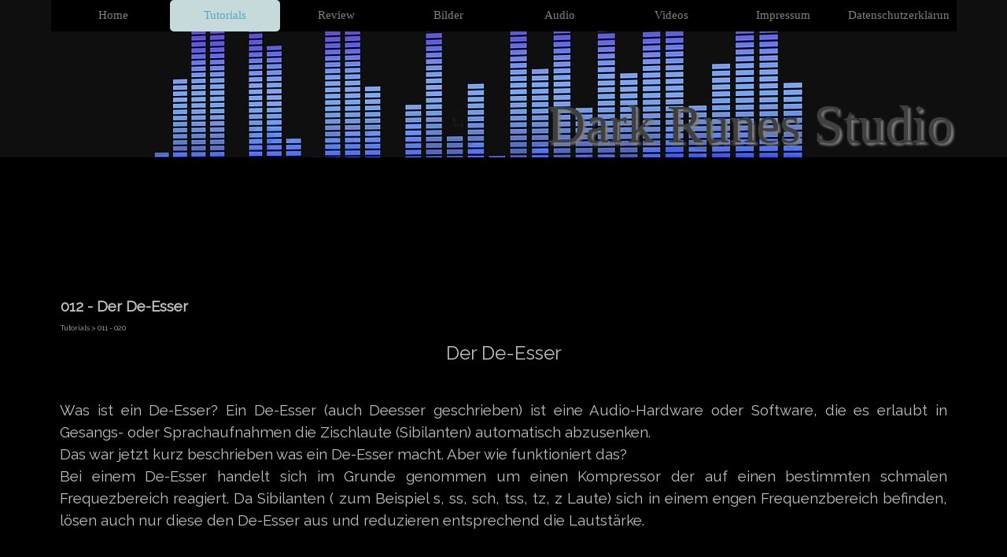

--- FILE ---
content_type: text/html
request_url: http://uschauer.de/012---der-de-esser.html
body_size: 39734
content:
<!DOCTYPE html><!-- HTML5 -->
<html prefix="og: http://ogp.me/ns#" lang="de-DE" dir="ltr">
	<head>
		<title>012 - Der De-Esser - Dark-Runes-Studio</title>
		<meta charset="utf-8" />
		<!--[if IE]><meta http-equiv="ImageToolbar" content="False" /><![endif]-->
		<meta name="author" content="Ulrich Schauer" />
		<meta name="generator" content="Incomedia WebSite X5 Evolution 17.0.12 - www.websitex5.com" />
		<meta property="og:image" content="http://www.dark-runes.de/favImage.png" />
		<meta property="og:image:type" content="image/png">
		<meta property="og:image:width" content="816">
		<meta property="og:image:height" content="312">
		<meta name="viewport" content="width=1150" />
		
		<link rel="stylesheet" href="style/reset.css?17-0-12-1" media="screen,print" />
		<link rel="stylesheet" href="style/print.css?17-0-12-1" media="print" />
		<link rel="stylesheet" href="style/style.css?17-0-12-1" media="screen,print" />
		<link rel="stylesheet" href="style/template.css?17-0-12-1" media="screen" />
		
		<link rel="stylesheet" href="pluginAppObj/imFooter_pluginAppObj_19/custom.css" media="screen, print" />
		<link rel="stylesheet" href="pcss/012---der-de-esser.css?17-0-12-1-637065871663586318" media="screen,print" />
		<script src="res/jquery.js?17-0-12-1"></script>
		<script src="res/x5engine.js?17-0-12-1" data-files-version="17-0-12-1"></script>
		
		<script src="pluginAppObj/imFooter_pluginAppObj_19/main.js"></script>
		<script>
			window.onload = function(){ checkBrowserCompatibility('Der von Ihnen verwendete Browser unterstützt nicht die die Funktionen, die für die Anzeige dieser Website benötigt werden.','Der von Ihnen verwendete Browser unterstützt möglicherweise nicht die die Funktionen, die für die Anzeige dieser Website benötigt werden.','[1]Browser aktualisieren[/1] oder [2]Vorgang fortsetzen[/2].','http://outdatedbrowser.com/'); };
			x5engine.utils.currentPagePath = '012---der-de-esser.html';
			x5engine.boot.push(function () { x5engine.imPageToTop.initializeButton({}); });
		</script>
		
	</head>
	<body>
		<div id="imPageExtContainer">
			<div id="imPageIntContainer">
				<div id="imHeaderBg"></div>
				<div id="imFooterBg"></div>
				<div id="imPage">
					<header id="imHeader">
						<h1 class="imHidden">012 - Der De-Esser - Dark-Runes-Studio</h1>
						<div id="imHeaderObjects"><div id="imHeader_imObjectTitle_05_wrapper" class="template-object-wrapper"><div id="imHeader_imObjectTitle_05"><span id ="imHeader_imObjectTitle_05_text" >Dark Runes Studio</span></div></div><div id="imHeader_imMenuObject_09_wrapper" class="template-object-wrapper"><!-- UNSEARCHABLE --><div id="imHeader_imMenuObject_09"><div id="imHeader_imMenuObject_09_container"><div class="hamburger-button hamburger-component"><div><div><div class="hamburger-bar"></div><div class="hamburger-bar"></div><div class="hamburger-bar"></div></div></div></div><div class="hamburger-menu-background-container hamburger-component">
	<div class="hamburger-menu-background menu-mobile menu-mobile-animated hidden">
		<div class="hamburger-menu-close-button"><span>&times;</span></div>
	</div>
</div>
<ul class="menu-mobile-animated hidden">
	<li class="imMnMnFirst imPage" data-link-paths=",/index.html,/">
<div class="label-wrapper">
<div class="label-inner-wrapper">
		<a class="label" href="index.html">
Home		</a>
</div>
</div>
	</li><li class="imMnMnMiddle imLevel"><div class="label-wrapper"><div class="label-inner-wrapper"><span class="label">Tutorials</span></div></div><div class="multiple-column" style="width: 170px;"><ul  class="open-right">
<li class="imMnMnFirst imLevel"><div class="label-wrapper"><div class="label-inner-wrapper"><span class="label">001 - 010</span></div></div><ul data-original-position="open-right" class="open-right">
	<li class="imMnMnFirst imPage" data-link-paths=",/001----der-powerconditioner.html">
<div class="label-wrapper">
<div class="label-inner-wrapper">
		<a class="label" href="001----der-powerconditioner.html">
001 -  Der Powerconditioner		</a>
</div>
</div>
	</li><li class="imMnMnMiddle imPage" data-link-paths=",/002---der-headphone-amp.html">
<div class="label-wrapper">
<div class="label-inner-wrapper">
		<a class="label" href="002---der-headphone-amp.html">
002 - Der Headphone-Amp		</a>
</div>
</div>
	</li><li class="imMnMnMiddle imPage" data-link-paths=",/003---der-mic---line-pre-amp.html">
<div class="label-wrapper">
<div class="label-inner-wrapper">
		<a class="label" href="003---der-mic---line-pre-amp.html">
003 - Der Mic / Line-Pre-Amp		</a>
</div>
</div>
	</li><li class="imMnMnMiddle imPage" data-link-paths=",/004---der-channelstrip.html">
<div class="label-wrapper">
<div class="label-inner-wrapper">
		<a class="label" href="004---der-channelstrip.html">
004 - Der Channelstrip		</a>
</div>
</div>
	</li><li class="imMnMnMiddle imPage" data-link-paths=",/005---der-equalizer.html">
<div class="label-wrapper">
<div class="label-inner-wrapper">
		<a class="label" href="005---der-equalizer.html">
005 - Der Equalizer		</a>
</div>
</div>
	</li><li class="imMnMnMiddle imPage" data-link-paths=",/006---mikrofone.html">
<div class="label-wrapper">
<div class="label-inner-wrapper">
		<a class="label" href="006---mikrofone.html">
006 - Mikrofone		</a>
</div>
</div>
	</li><li class="imMnMnMiddle imPage" data-link-paths=",/007---das-audio-interface.html">
<div class="label-wrapper">
<div class="label-inner-wrapper">
		<a class="label" href="007---das-audio-interface.html">
007 - Das Audio-Interface		</a>
</div>
</div>
	</li><li class="imMnMnMiddle imPage" data-link-paths=",/008---der-ad-da-wandler.html">
<div class="label-wrapper">
<div class="label-inner-wrapper">
		<a class="label" href="008---der-ad-da-wandler.html">
008 - Der AD/DA Wandler		</a>
</div>
</div>
	</li><li class="imMnMnMiddle imPage" data-link-paths=",/009---der-audio-kompressor--part-1-.html">
<div class="label-wrapper">
<div class="label-inner-wrapper">
		<a class="label" href="009---der-audio-kompressor--part-1-.html">
009 - Der Audio-Kompressor (Part 1)		</a>
</div>
</div>
	</li><li class="imMnMnLast imPage" data-link-paths=",/010---der-audio-kompressor--part-2-.html">
<div class="label-wrapper">
<div class="label-inner-wrapper">
		<a class="label" href="010---der-audio-kompressor--part-2-.html">
010 - Der Audio-Kompressor (Part 2)		</a>
</div>
</div>
	</li></ul></li><li class=" imLevel"><div class="label-wrapper"><div class="label-inner-wrapper"><span class="label">011 - 020</span></div></div><ul data-original-position="open-right" class="open-right">
	<li class="imMnMnFirst imPage" data-link-paths=",/011---die-patchbay.html">
<div class="label-wrapper">
<div class="label-inner-wrapper">
		<a class="label" href="011---die-patchbay.html">
011 - Die Patchbay		</a>
</div>
</div>
	</li><li class="imMnMnMiddle imPage" data-link-paths=",/012---der-de-esser.html">
<div class="label-wrapper">
<div class="label-inner-wrapper">
		<a class="label" href="012---der-de-esser.html">
012 - Der De-Esser		</a>
</div>
</div>
	</li><li class="imMnMnMiddle imPage" data-link-paths=",/013---der-multiband-kompressor.html">
<div class="label-wrapper">
<div class="label-inner-wrapper">
		<a class="label" href="013---der-multiband-kompressor.html">
013 - Der Multiband-Kompressor		</a>
</div>
</div>
	</li><li class="imMnMnMiddle imPage" data-link-paths=",/014---fx-part1---delay.html">
<div class="label-wrapper">
<div class="label-inner-wrapper">
		<a class="label" href="014---fx-part1---delay.html">
014 - FX-Part1 - Delay		</a>
</div>
</div>
	</li><li class="imMnMnMiddle imPage" data-link-paths=",/015---fx-part2---reverb-part1.html">
<div class="label-wrapper">
<div class="label-inner-wrapper">
		<a class="label" href="015---fx-part2---reverb-part1.html">
015 - FX-Part2 - Reverb Part1		</a>
</div>
</div>
	</li><li class="imMnMnMiddle imPage" data-link-paths=",/016---fx-part3---reverb-part-2.html">
<div class="label-wrapper">
<div class="label-inner-wrapper">
		<a class="label" href="016---fx-part3---reverb-part-2.html">
016 - FX-Part3 - Reverb Part 2		</a>
</div>
</div>
	</li><li class="imMnMnLast imPage" data-link-paths=",/017---der-transient-designer.html">
<div class="label-wrapper">
<div class="label-inner-wrapper">
		<a class="label" href="017---der-transient-designer.html">
017 - Der Transient Designer		</a>
</div>
</div>
	</li></ul></li></ul></div></li><li class="imMnMnMiddle imLevel"><div class="label-wrapper"><div class="label-inner-wrapper"><span class="label">Review</span></div></div><div class="multiple-column" style="width: 170px;"><ul  class="open-right">
<li class="imMnMnFirst imLevel"><div class="label-wrapper"><div class="label-inner-wrapper"><span class="label">Hardware</span></div></div><ul data-original-position="open-right" class="open-right">
	<li class="imMnMnFirst imPage" data-link-paths=",/fredenstein-bento-2.html">
<div class="label-wrapper">
<div class="label-inner-wrapper">
		<a class="label" href="fredenstein-bento-2.html">
Fredenstein Bento 2		</a>
</div>
</div>
	</li><li class="imMnMnMiddle imLevel"><div class="label-wrapper"><div class="label-inner-wrapper"><span class="label">Channelstrips</span></div></div><ul data-original-position="open-right" class="open-right">
	<li class=" imPage" data-link-paths=",/dbx-286s.html">
<div class="label-wrapper">
<div class="label-inner-wrapper">
		<a class="label" href="dbx-286s.html">
DBX 286s		</a>
</div>
</div>
	</li></ul></li><li class="imMnMnMiddle imLevel"><div class="label-wrapper"><div class="label-inner-wrapper"><span class="label">Kompressoren</span></div></div><ul data-original-position="open-right" class="open-right">
	<li class="imMnMnFirst imPage" data-link-paths=",/art-pro-vla-ii.html">
<div class="label-wrapper">
<div class="label-inner-wrapper">
		<a class="label" href="art-pro-vla-ii.html">
ART Pro VLA II		</a>
</div>
</div>
	</li><li class="imMnMnMiddle imPage" data-link-paths=",/dbx-560a.html">
<div class="label-wrapper">
<div class="label-inner-wrapper">
		<a class="label" href="dbx-560a.html">
DBX 560A		</a>
</div>
</div>
	</li><li class="imMnMnLast imPage" data-link-paths=",/igs-s-type-buss-compressor-500.html">
<div class="label-wrapper">
<div class="label-inner-wrapper">
		<a class="label" href="igs-s-type-buss-compressor-500.html">
IGS S-Type Buss-Compressor 500		</a>
</div>
</div>
	</li></ul></li><li class="imMnMnLast imLevel"><div class="label-wrapper"><div class="label-inner-wrapper"><span class="label">Preamps</span></div></div><ul data-original-position="open-right" class="open-right">
	<li class=" imPage" data-link-paths=",/warm-audio-tb12-500.html">
<div class="label-wrapper">
<div class="label-inner-wrapper">
		<a class="label" href="warm-audio-tb12-500.html">
Warm Audio TB12 500		</a>
</div>
</div>
	</li></ul></li></ul></li><li class=" imLevel"><div class="label-wrapper"><div class="label-inner-wrapper"><span class="label">PlugIns</span></div></div><ul data-original-position="open-right" class="open-right">
	<li class="imMnMnFirst imPage" data-link-paths=",/waves-ssl-g-buss-compressor.html">
<div class="label-wrapper">
<div class="label-inner-wrapper">
		<a class="label" href="waves-ssl-g-buss-compressor.html">
Waves SSL G Buss-Compressor		</a>
</div>
</div>
	</li><li class="imMnMnLast imPage" data-link-paths=",/waves-ssl-channel.html">
<div class="label-wrapper">
<div class="label-inner-wrapper">
		<a class="label" href="waves-ssl-channel.html">
Waves SSL Channel		</a>
</div>
</div>
	</li></ul></li></ul></div></li><li class="imMnMnMiddle imPage" data-link-paths=",/bilder.html">
<div class="label-wrapper">
<div class="label-inner-wrapper">
		<a class="label" href="bilder.html">
Bilder		</a>
</div>
</div>
	</li><li class="imMnMnMiddle imPage" data-link-paths=",/audio.html">
<div class="label-wrapper">
<div class="label-inner-wrapper">
		<a class="label" href="audio.html">
Audio		</a>
</div>
</div>
	</li><li class="imMnMnMiddle imLevel"><div class="label-wrapper"><div class="label-inner-wrapper"><span class="label">Videos</span></div></div><div class="multiple-column" style="width: 170px;"><ul  class="open-right">
<li class="imMnMnFirst imLevel"><div class="label-wrapper"><div class="label-inner-wrapper"><span class="label">Gitarre und Bass</span></div></div><ul data-original-position="open-right" class="open-right">
	<li class="imMnMnFirst imPage" data-link-paths=",/clinics-und-interviews.html">
<div class="label-wrapper">
<div class="label-inner-wrapper">
		<a class="label" href="clinics-und-interviews.html">
Clinics und Interviews		</a>
</div>
</div>
	</li><li class="imMnMnMiddle imPage" data-link-paths=",/hardware.html">
<div class="label-wrapper">
<div class="label-inner-wrapper">
		<a class="label" href="hardware.html">
Hardware		</a>
</div>
</div>
	</li><li class="imMnMnLast imPage" data-link-paths=",/plugins-1.html">
<div class="label-wrapper">
<div class="label-inner-wrapper">
		<a class="label" href="plugins-1.html">
Plugins		</a>
</div>
</div>
	</li></ul></li><li class="imMnMnFirst imLevel"><div class="label-wrapper"><div class="label-inner-wrapper"><span class="label">Hardware</span></div></div><ul data-original-position="open-right" class="open-right">
	<li class="imMnMnFirst imPage" data-link-paths=",/500er-system.html">
<div class="label-wrapper">
<div class="label-inner-wrapper">
		<a class="label" href="500er-system.html">
500er System		</a>
</div>
</div>
	</li><li class="imMnMnMiddle imPage" data-link-paths=",/channel-strips-und-preamps.html">
<div class="label-wrapper">
<div class="label-inner-wrapper">
		<a class="label" href="channel-strips-und-preamps.html">
Channel-Strips und Preamps		</a>
</div>
</div>
	</li><li class="imMnMnMiddle imPage" data-link-paths=",/kompressoren.html">
<div class="label-wrapper">
<div class="label-inner-wrapper">
		<a class="label" href="kompressoren.html">
Kompressoren		</a>
</div>
</div>
	</li><li class="imMnMnMiddle imPage" data-link-paths=",/mikrofone.html">
<div class="label-wrapper">
<div class="label-inner-wrapper">
		<a class="label" href="mikrofone.html">
Mikrofone		</a>
</div>
</div>
	</li><li class="imMnMnLast imPage" data-link-paths=",/sonstige-hardware.html">
<div class="label-wrapper">
<div class="label-inner-wrapper">
		<a class="label" href="sonstige-hardware.html">
Sonstige Hardware		</a>
</div>
</div>
	</li></ul></li><li class="imMnMnFirst imLevel"><div class="label-wrapper"><div class="label-inner-wrapper"><span class="label">Plugins</span></div></div><ul data-original-position="open-right" class="open-right">
	<li class=" imPage" data-link-paths=",/plugins.html">
<div class="label-wrapper">
<div class="label-inner-wrapper">
		<a class="label" href="plugins.html">
Plugins		</a>
</div>
</div>
	</li></ul></li><li class=" imLevel"><div class="label-wrapper"><div class="label-inner-wrapper"><span class="label">Tutorials</span></div></div><ul data-original-position="open-right" class="open-right">
	<li class="imMnMnFirst imPage" data-link-paths=",/workshops-und-lernsoftware.html">
<div class="label-wrapper">
<div class="label-inner-wrapper">
		<a class="label" href="workshops-und-lernsoftware.html">
Workshops und Lernsoftware		</a>
</div>
</div>
	</li><li class="imMnMnMiddle imPage" data-link-paths=",/recording-und-audiohardware.html">
<div class="label-wrapper">
<div class="label-inner-wrapper">
		<a class="label" href="recording-und-audiohardware.html">
Recording und Audiohardware		</a>
</div>
</div>
	</li><li class="imMnMnMiddle imPage" data-link-paths=",/editing.html">
<div class="label-wrapper">
<div class="label-inner-wrapper">
		<a class="label" href="editing.html">
Editing		</a>
</div>
</div>
	</li><li class="imMnMnMiddle imPage" data-link-paths=",/mixing.html">
<div class="label-wrapper">
<div class="label-inner-wrapper">
		<a class="label" href="mixing.html">
Mixing		</a>
</div>
</div>
	</li><li class="imMnMnLast imPage" data-link-paths=",/studio-one-4---quicktips.html">
<div class="label-wrapper">
<div class="label-inner-wrapper">
		<a class="label" href="studio-one-4---quicktips.html">
Studio One 4 - Quicktips		</a>
</div>
</div>
	</li></ul></li></ul></div></li><li class="imMnMnMiddle imPage" data-link-paths=",/impressum.html">
<div class="label-wrapper">
<div class="label-inner-wrapper">
		<a class="label" href="impressum.html">
Impressum		</a>
</div>
</div>
	</li><li class="imMnMnLast imPage" data-link-paths=",/datenschutzerklaerung.html">
<div class="label-wrapper">
<div class="label-inner-wrapper">
		<a class="label" href="datenschutzerklaerung.html">
Datenschutzerklärung		</a>
</div>
</div>
	</li></ul></div></div><!-- UNSEARCHABLE END --><script>
var imHeader_imMenuObject_09_settings = {
	'menuId': 'imHeader_imMenuObject_09',
	'animationDuration': 1000,
}
x5engine.boot.push(function(){x5engine.initMenu(imHeader_imMenuObject_09_settings)});
$(function () {$('#imHeader_imMenuObject_09_container ul li').not('.imMnMnSeparator').each(function () {    var $this = $(this), timeout = 0;    $this.on('mouseenter', function () {        if($(this).parents('#imHeader_imMenuObject_09_container-menu-opened').length > 0) return;         clearTimeout(timeout);        setTimeout(function () { $this.children('ul, .multiple-column').stop(false, false).fadeIn(); }, 250);    }).on('mouseleave', function () {        if($(this).parents('#imHeader_imMenuObject_09_container-menu-opened').length > 0) return;         timeout = setTimeout(function () { $this.children('ul, .multiple-column').stop(false, false).fadeOut(); }, 250);    });});});

</script>
</div></div>
					</header>
					<div id="imStickyBarContainer">
						<div id="imStickyBarGraphics"></div>
						<div id="imStickyBar">
							<div id="imStickyBarObjects"><div id="imStickyBar_imMenuObject_03_wrapper" class="template-object-wrapper"><!-- UNSEARCHABLE --><div id="imStickyBar_imMenuObject_03"><div id="imStickyBar_imMenuObject_03_container"><div class="hamburger-button hamburger-component"><div><div><div class="hamburger-bar"></div><div class="hamburger-bar"></div><div class="hamburger-bar"></div></div></div></div><div class="hamburger-menu-background-container hamburger-component">
	<div class="hamburger-menu-background menu-mobile menu-mobile-animated hidden">
		<div class="hamburger-menu-close-button"><span>&times;</span></div>
	</div>
</div>
<ul class="menu-mobile-animated hidden">
	<li class="imMnMnFirst imPage" data-link-paths=",/index.html,/">
<div class="label-wrapper">
<div class="label-inner-wrapper">
		<a class="label" href="index.html">
Home		</a>
</div>
</div>
	</li><li class="imMnMnMiddle imLevel"><div class="label-wrapper"><div class="label-inner-wrapper"><span class="label">Tutorials</span></div></div><div class="multiple-column" style="width: 200px;"><ul  class="open-right">
<li class="imMnMnFirst imLevel"><div class="label-wrapper"><div class="label-inner-wrapper"><span class="label">001 - 010</span></div></div><ul data-original-position="open-right" class="open-right">
	<li class="imMnMnFirst imPage" data-link-paths=",/001----der-powerconditioner.html">
<div class="label-wrapper">
<div class="label-inner-wrapper">
		<a class="label" href="001----der-powerconditioner.html">
001 -  Der Powerconditioner		</a>
</div>
</div>
	</li><li class="imMnMnMiddle imPage" data-link-paths=",/002---der-headphone-amp.html">
<div class="label-wrapper">
<div class="label-inner-wrapper">
		<a class="label" href="002---der-headphone-amp.html">
002 - Der Headphone-Amp		</a>
</div>
</div>
	</li><li class="imMnMnMiddle imPage" data-link-paths=",/003---der-mic---line-pre-amp.html">
<div class="label-wrapper">
<div class="label-inner-wrapper">
		<a class="label" href="003---der-mic---line-pre-amp.html">
003 - Der Mic / Line-Pre-Amp		</a>
</div>
</div>
	</li><li class="imMnMnMiddle imPage" data-link-paths=",/004---der-channelstrip.html">
<div class="label-wrapper">
<div class="label-inner-wrapper">
		<a class="label" href="004---der-channelstrip.html">
004 - Der Channelstrip		</a>
</div>
</div>
	</li><li class="imMnMnMiddle imPage" data-link-paths=",/005---der-equalizer.html">
<div class="label-wrapper">
<div class="label-inner-wrapper">
		<a class="label" href="005---der-equalizer.html">
005 - Der Equalizer		</a>
</div>
</div>
	</li><li class="imMnMnMiddle imPage" data-link-paths=",/006---mikrofone.html">
<div class="label-wrapper">
<div class="label-inner-wrapper">
		<a class="label" href="006---mikrofone.html">
006 - Mikrofone		</a>
</div>
</div>
	</li><li class="imMnMnMiddle imPage" data-link-paths=",/007---das-audio-interface.html">
<div class="label-wrapper">
<div class="label-inner-wrapper">
		<a class="label" href="007---das-audio-interface.html">
007 - Das Audio-Interface		</a>
</div>
</div>
	</li><li class="imMnMnMiddle imPage" data-link-paths=",/008---der-ad-da-wandler.html">
<div class="label-wrapper">
<div class="label-inner-wrapper">
		<a class="label" href="008---der-ad-da-wandler.html">
008 - Der AD/DA Wandler		</a>
</div>
</div>
	</li><li class="imMnMnMiddle imPage" data-link-paths=",/009---der-audio-kompressor--part-1-.html">
<div class="label-wrapper">
<div class="label-inner-wrapper">
		<a class="label" href="009---der-audio-kompressor--part-1-.html">
009 - Der Audio-Kompressor (Part 1)		</a>
</div>
</div>
	</li><li class="imMnMnLast imPage" data-link-paths=",/010---der-audio-kompressor--part-2-.html">
<div class="label-wrapper">
<div class="label-inner-wrapper">
		<a class="label" href="010---der-audio-kompressor--part-2-.html">
010 - Der Audio-Kompressor (Part 2)		</a>
</div>
</div>
	</li></ul></li><li class=" imLevel"><div class="label-wrapper"><div class="label-inner-wrapper"><span class="label">011 - 020</span></div></div><ul data-original-position="open-right" class="open-right">
	<li class="imMnMnFirst imPage" data-link-paths=",/011---die-patchbay.html">
<div class="label-wrapper">
<div class="label-inner-wrapper">
		<a class="label" href="011---die-patchbay.html">
011 - Die Patchbay		</a>
</div>
</div>
	</li><li class="imMnMnMiddle imPage" data-link-paths=",/012---der-de-esser.html">
<div class="label-wrapper">
<div class="label-inner-wrapper">
		<a class="label" href="012---der-de-esser.html">
012 - Der De-Esser		</a>
</div>
</div>
	</li><li class="imMnMnMiddle imPage" data-link-paths=",/013---der-multiband-kompressor.html">
<div class="label-wrapper">
<div class="label-inner-wrapper">
		<a class="label" href="013---der-multiband-kompressor.html">
013 - Der Multiband-Kompressor		</a>
</div>
</div>
	</li><li class="imMnMnMiddle imPage" data-link-paths=",/014---fx-part1---delay.html">
<div class="label-wrapper">
<div class="label-inner-wrapper">
		<a class="label" href="014---fx-part1---delay.html">
014 - FX-Part1 - Delay		</a>
</div>
</div>
	</li><li class="imMnMnMiddle imPage" data-link-paths=",/015---fx-part2---reverb-part1.html">
<div class="label-wrapper">
<div class="label-inner-wrapper">
		<a class="label" href="015---fx-part2---reverb-part1.html">
015 - FX-Part2 - Reverb Part1		</a>
</div>
</div>
	</li><li class="imMnMnMiddle imPage" data-link-paths=",/016---fx-part3---reverb-part-2.html">
<div class="label-wrapper">
<div class="label-inner-wrapper">
		<a class="label" href="016---fx-part3---reverb-part-2.html">
016 - FX-Part3 - Reverb Part 2		</a>
</div>
</div>
	</li><li class="imMnMnLast imPage" data-link-paths=",/017---der-transient-designer.html">
<div class="label-wrapper">
<div class="label-inner-wrapper">
		<a class="label" href="017---der-transient-designer.html">
017 - Der Transient Designer		</a>
</div>
</div>
	</li></ul></li></ul></div></li><li class="imMnMnMiddle imLevel"><div class="label-wrapper"><div class="label-inner-wrapper"><span class="label">Review</span></div></div><div class="multiple-column" style="width: 200px;"><ul  class="open-right">
<li class="imMnMnFirst imLevel"><div class="label-wrapper"><div class="label-inner-wrapper"><span class="label">Hardware</span></div></div><ul data-original-position="open-right" class="open-right">
	<li class="imMnMnFirst imPage" data-link-paths=",/fredenstein-bento-2.html">
<div class="label-wrapper">
<div class="label-inner-wrapper">
		<a class="label" href="fredenstein-bento-2.html">
Fredenstein Bento 2		</a>
</div>
</div>
	</li><li class="imMnMnMiddle imLevel"><div class="label-wrapper"><div class="label-inner-wrapper"><span class="label">Channelstrips</span></div></div><ul data-original-position="open-right" class="open-right">
	<li class=" imPage" data-link-paths=",/dbx-286s.html">
<div class="label-wrapper">
<div class="label-inner-wrapper">
		<a class="label" href="dbx-286s.html">
DBX 286s		</a>
</div>
</div>
	</li></ul></li><li class="imMnMnMiddle imLevel"><div class="label-wrapper"><div class="label-inner-wrapper"><span class="label">Kompressoren</span></div></div><ul data-original-position="open-right" class="open-right">
	<li class="imMnMnFirst imPage" data-link-paths=",/art-pro-vla-ii.html">
<div class="label-wrapper">
<div class="label-inner-wrapper">
		<a class="label" href="art-pro-vla-ii.html">
ART Pro VLA II		</a>
</div>
</div>
	</li><li class="imMnMnMiddle imPage" data-link-paths=",/dbx-560a.html">
<div class="label-wrapper">
<div class="label-inner-wrapper">
		<a class="label" href="dbx-560a.html">
DBX 560A		</a>
</div>
</div>
	</li><li class="imMnMnLast imPage" data-link-paths=",/igs-s-type-buss-compressor-500.html">
<div class="label-wrapper">
<div class="label-inner-wrapper">
		<a class="label" href="igs-s-type-buss-compressor-500.html">
IGS S-Type Buss-Compressor 500		</a>
</div>
</div>
	</li></ul></li><li class="imMnMnLast imLevel"><div class="label-wrapper"><div class="label-inner-wrapper"><span class="label">Preamps</span></div></div><ul data-original-position="open-right" class="open-right">
	<li class=" imPage" data-link-paths=",/warm-audio-tb12-500.html">
<div class="label-wrapper">
<div class="label-inner-wrapper">
		<a class="label" href="warm-audio-tb12-500.html">
Warm Audio TB12 500		</a>
</div>
</div>
	</li></ul></li></ul></li><li class=" imLevel"><div class="label-wrapper"><div class="label-inner-wrapper"><span class="label">PlugIns</span></div></div><ul data-original-position="open-right" class="open-right">
	<li class="imMnMnFirst imPage" data-link-paths=",/waves-ssl-g-buss-compressor.html">
<div class="label-wrapper">
<div class="label-inner-wrapper">
		<a class="label" href="waves-ssl-g-buss-compressor.html">
Waves SSL G Buss-Compressor		</a>
</div>
</div>
	</li><li class="imMnMnLast imPage" data-link-paths=",/waves-ssl-channel.html">
<div class="label-wrapper">
<div class="label-inner-wrapper">
		<a class="label" href="waves-ssl-channel.html">
Waves SSL Channel		</a>
</div>
</div>
	</li></ul></li></ul></div></li><li class="imMnMnMiddle imPage" data-link-paths=",/bilder.html">
<div class="label-wrapper">
<div class="label-inner-wrapper">
		<a class="label" href="bilder.html">
Bilder		</a>
</div>
</div>
	</li><li class="imMnMnMiddle imPage" data-link-paths=",/audio.html">
<div class="label-wrapper">
<div class="label-inner-wrapper">
		<a class="label" href="audio.html">
Audio		</a>
</div>
</div>
	</li><li class="imMnMnMiddle imLevel"><div class="label-wrapper"><div class="label-inner-wrapper"><span class="label">Videos</span></div></div><div class="multiple-column" style="width: 200px;"><ul  class="open-right">
<li class="imMnMnFirst imLevel"><div class="label-wrapper"><div class="label-inner-wrapper"><span class="label">Gitarre und Bass</span></div></div><ul data-original-position="open-right" class="open-right">
	<li class="imMnMnFirst imPage" data-link-paths=",/clinics-und-interviews.html">
<div class="label-wrapper">
<div class="label-inner-wrapper">
		<a class="label" href="clinics-und-interviews.html">
Clinics und Interviews		</a>
</div>
</div>
	</li><li class="imMnMnMiddle imPage" data-link-paths=",/hardware.html">
<div class="label-wrapper">
<div class="label-inner-wrapper">
		<a class="label" href="hardware.html">
Hardware		</a>
</div>
</div>
	</li><li class="imMnMnLast imPage" data-link-paths=",/plugins-1.html">
<div class="label-wrapper">
<div class="label-inner-wrapper">
		<a class="label" href="plugins-1.html">
Plugins		</a>
</div>
</div>
	</li></ul></li><li class="imMnMnFirst imLevel"><div class="label-wrapper"><div class="label-inner-wrapper"><span class="label">Hardware</span></div></div><ul data-original-position="open-right" class="open-right">
	<li class="imMnMnFirst imPage" data-link-paths=",/500er-system.html">
<div class="label-wrapper">
<div class="label-inner-wrapper">
		<a class="label" href="500er-system.html">
500er System		</a>
</div>
</div>
	</li><li class="imMnMnMiddle imPage" data-link-paths=",/channel-strips-und-preamps.html">
<div class="label-wrapper">
<div class="label-inner-wrapper">
		<a class="label" href="channel-strips-und-preamps.html">
Channel-Strips und Preamps		</a>
</div>
</div>
	</li><li class="imMnMnMiddle imPage" data-link-paths=",/kompressoren.html">
<div class="label-wrapper">
<div class="label-inner-wrapper">
		<a class="label" href="kompressoren.html">
Kompressoren		</a>
</div>
</div>
	</li><li class="imMnMnMiddle imPage" data-link-paths=",/mikrofone.html">
<div class="label-wrapper">
<div class="label-inner-wrapper">
		<a class="label" href="mikrofone.html">
Mikrofone		</a>
</div>
</div>
	</li><li class="imMnMnLast imPage" data-link-paths=",/sonstige-hardware.html">
<div class="label-wrapper">
<div class="label-inner-wrapper">
		<a class="label" href="sonstige-hardware.html">
Sonstige Hardware		</a>
</div>
</div>
	</li></ul></li><li class="imMnMnFirst imLevel"><div class="label-wrapper"><div class="label-inner-wrapper"><span class="label">Plugins</span></div></div><ul data-original-position="open-right" class="open-right">
	<li class=" imPage" data-link-paths=",/plugins.html">
<div class="label-wrapper">
<div class="label-inner-wrapper">
		<a class="label" href="plugins.html">
Plugins		</a>
</div>
</div>
	</li></ul></li><li class=" imLevel"><div class="label-wrapper"><div class="label-inner-wrapper"><span class="label">Tutorials</span></div></div><ul data-original-position="open-right" class="open-right">
	<li class="imMnMnFirst imPage" data-link-paths=",/workshops-und-lernsoftware.html">
<div class="label-wrapper">
<div class="label-inner-wrapper">
		<a class="label" href="workshops-und-lernsoftware.html">
Workshops und Lernsoftware		</a>
</div>
</div>
	</li><li class="imMnMnMiddle imPage" data-link-paths=",/recording-und-audiohardware.html">
<div class="label-wrapper">
<div class="label-inner-wrapper">
		<a class="label" href="recording-und-audiohardware.html">
Recording und Audiohardware		</a>
</div>
</div>
	</li><li class="imMnMnMiddle imPage" data-link-paths=",/editing.html">
<div class="label-wrapper">
<div class="label-inner-wrapper">
		<a class="label" href="editing.html">
Editing		</a>
</div>
</div>
	</li><li class="imMnMnMiddle imPage" data-link-paths=",/mixing.html">
<div class="label-wrapper">
<div class="label-inner-wrapper">
		<a class="label" href="mixing.html">
Mixing		</a>
</div>
</div>
	</li><li class="imMnMnLast imPage" data-link-paths=",/studio-one-4---quicktips.html">
<div class="label-wrapper">
<div class="label-inner-wrapper">
		<a class="label" href="studio-one-4---quicktips.html">
Studio One 4 - Quicktips		</a>
</div>
</div>
	</li></ul></li></ul></div></li><li class="imMnMnMiddle imPage" data-link-paths=",/impressum.html">
<div class="label-wrapper">
<div class="label-inner-wrapper">
		<a class="label" href="impressum.html">
Impressum		</a>
</div>
</div>
	</li><li class="imMnMnLast imPage" data-link-paths=",/datenschutzerklaerung.html">
<div class="label-wrapper">
<div class="label-inner-wrapper">
		<a class="label" href="datenschutzerklaerung.html">
Datenschutzerklärung		</a>
</div>
</div>
	</li></ul></div></div><!-- UNSEARCHABLE END --><script>
var imStickyBar_imMenuObject_03_settings = {
	'menuId': 'imStickyBar_imMenuObject_03',
	'animationDuration': 0,
}
x5engine.boot.push(function(){x5engine.initMenu(imStickyBar_imMenuObject_03_settings)});
$(function () {$('#imStickyBar_imMenuObject_03_container ul li, #imStickyBar_imMenuObject_03_container .multiple-column').not('.imMnMnSeparator').each(function () {    var $this = $(this), timeout = 0;    $this.on('mouseenter', function () {        if($(this).parents('#imStickyBar_imMenuObject_03_container-menu-opened').length > 0) return;         clearTimeout(timeout);         setTimeout(function () { $this.children('ul, .multiple-column').stop(false, false).addClass('animated'); }, 250);    }).on('mouseleave', function () {        if($(this).parents('#imStickyBar_imMenuObject_03_container-menu-opened').length > 0) return;         timeout = setTimeout(function () { $this.children('ul, .multiple-column').stop(false, false).removeClass('animated'); }, 250);    });});});

</script>
</div></div>
						</div>
					</div>
					<a class="imHidden" href="#imGoToCont" title="Überspringen Sie das Hauptmenü">Direkt zum Seiteninhalt</a>
					<div id="imSideBar">
						<div id="imSideBarObjects"></div>
					</div>
					<div id="imContentGraphics"></div>
					<main id="imContent">
						<a id="imGoToCont"></a>
						<header>
							<h2 id="imPgTitle">012 - Der De-Esser</h2>
							<div id="imBreadcrumb">Tutorials &gt; 011 - 020</div>
						</header>
						<div id="imPageRow_1" class="imPageRow">
						
						</div>
						<div id="imCell_1" class="" > <div id="imCellStyleGraphics_1"></div><div id="imCellStyleBorders_1"></div><div id="imTextObject_33_01">
							<div data-index="0"  class="text-tab-content grid-prop current-tab "  id="imTextObject_33_01_tab0" style="opacity: 1; ">
								<div class="text-inner">
									<div class="imTACenter"><span class="fs18lh1-5">Der De-Esser</span></div><div class="imTACenter"><br></div>
								</div>
							</div>
						
						</div>
						</div><div id="imPageRow_2" class="imPageRow">
						
						</div>
						<div id="imCell_2" class="" > <div id="imCellStyleGraphics_2"></div><div id="imCellStyleBorders_2"></div><div id="imTextObject_33_02">
							<div data-index="0"  class="text-tab-content grid-prop current-tab "  id="imTextObject_33_02_tab0" style="opacity: 1; ">
								<div class="text-inner">
									<div class="imTAJustify">Was ist ein De-Esser? Ein De-Esser (auch Deesser geschrieben) ist eine Audio-Hardware oder Software, die es erlaubt in Gesangs- oder Sprachaufnahmen die Zischlaute (Sibilanten) automatisch abzusenken. </div><div class="imTAJustify">Das war jetzt kurz beschrieben was ein De-Esser macht. Aber wie funktioniert das?</div><div class="imTAJustify"><div><span class="fs14lh1-5">Bei einem De-Esser handelt sich im Grunde genommen um einen Kompressor der auf einen bestimmten schmalen Frequezbereich reagiert. Da Sibilanten ( zum Beispiel s, ss, sch, tss, tz, z Laute) sich in einem engen Frequenzbereich befinden, lösen auch nur diese den De-Esser aus und reduzieren entsprechend die Lautstärke. </span></div><br></div><div class="imTAJustify"><br></div>
								</div>
							</div>
						
						</div>
						</div><div id="imPageRow_3" class="imPageRow">
						
						</div>
						<div id="imCell_3" class="" > <div id="imCellStyleGraphics_3"></div><div id="imCellStyleBorders_3"></div><div id="imObjectImage_33_03"><div id="imObjectImage_33_03_container"><img src="images/dbx520.jpg" title="" alt="" />
						</div></div></div><div id="imCell_4" class="" > <div id="imCellStyleGraphics_4"></div><div id="imCellStyleBorders_4"></div><div id="imObjectImage_33_04"><div id="imObjectImage_33_04_container"><img src="images/fabfilter-pro-ds-.jpg" title="" alt="" />
						</div></div></div><div id="imPageRow_4" class="imPageRow">
						
						</div>
						<div id="imCell_5" class="" > <div id="imCellStyleGraphics_5"></div><div id="imCellStyleBorders_5"></div><div id="imTextObject_33_05">
							<div data-index="0"  class="text-tab-content grid-prop current-tab "  id="imTextObject_33_05_tab0" style="opacity: 1; ">
								<div class="text-inner">
									<div class="imTAJustify"><span class="fs14lh1-5"><br></span></div><div class="imTAJustify"><span class="fs14lh1-5">Dabei gibt es zwei Methoden:</span><br></div><div class="imTAJustify">Erstens: Das Wideband., bei dem nicht nur die Frequenz der Sibilanten reduziert wird, sondern das gesammte Frequenzband das über den Threshold liegt.</div><div class="imTAJustify">Zweitens: Das Splitband. Hier wird nur der Frequenzbereich reduziert in dem die Sibilanten liegen.</div><div class="imTAJustify"><br></div><div class="imTAJustify">Der Frequenzbereich auf den der De-Esser reagiert lässt sich einstelen. Dabei wird entweder ein Regler genutzt in dem die Frequenz festlegen kann, oder es wird ein Schalter genutzt der zwichen zwei Frequenzbereichen umschaltet. Interesannt dabei ist, dass hier sehr oft die Bezeichnung Male und Female genutzt wird.Das Frequenzspektrum eines weiblichen Zischlautes unterscheidet sich von &nbsp;dem eines männlichen. Da dieses nicht immer funktioniert, ist ein &nbsp;De-Esser mit differenzierten Einstellmöglichkeiten vorzuziehen, z. B. &nbsp;des problematischen Frequenzbereiches.</div><div class="imTAJustify"><br></div><div class="imTAJustify">Nicht unerwähnt sollte bleiben, dass wenn man es mit dem De-Esser übertreibt, es sich so anhört als würde der/die Vokalist/in lispeln.</div><div class="imTAJustify"> </div><div class="imTAJustify"><br></div>
								</div>
							</div>
						
						</div>
						</div>
					</main>
					<footer id="imFooter">
						<div id="imFooterObjects"><div id="imFooter_pluginAppObj_19_wrapper" class="template-object-wrapper"><div id="imFooter_pluginAppObj_19">
            <div id="soc_imFooter_pluginAppObj_19">
                <div class="wrapper horizontal flat grow">
                	<div class='social-icon flat'><a href='https://www.facebook.com/profile.php?id=100011345066284' target='_blank'><svg xmlns="http://www.w3.org/2000/svg" viewBox="0 0 100 100"><path d="M57,93V54H70.14l2-15H57V29.09c0-4.39.94-7.39,7.24-7.39H72V8.14a98.29,98.29,0,0,0-11.6-.6C48.82,7.54,41,14.61,41,27.59V39H27V54H41V93H57Z"/></svg><span class='fallbacktext'>Fb</span></a></div><div class='social-icon flat'><a href='https://www.youtube.com/channel/UC3u4XYVnLYCSZNPfbfItSHQ' target='_blank'><svg  xmlns="http://www.w3.org/2000/svg" viewBox="0 0 100 100"><g><path d="M89.2,34S88.42,28.49,86,26.06c-3-3.19-6.45-3.14-8-3.32C66.81,21.93,50,22,50,22h0s-16.79-.07-28,0.74c-1.56.19-5,.17-8,3.36C11.58,28.53,10.8,34,10.8,34A120.47,120.47,0,0,0,10,47V53A121,121,0,0,0,10.8,66s0.78,5.51,3.18,7.94c3,3.19,7,3.09,8.82,3.42,6.4,0.61,27.2.8,27.2,0.8s16.81,0,28-.83a11.44,11.44,0,0,0,8-3.39C88.42,71.48,89.2,66,89.2,66A121.16,121.16,0,0,0,90,53V47A121.16,121.16,0,0,0,89.2,34ZM41.74,60.38V37.9L63.35,49.18Z"/></g></svg><span class='fallbacktext'>Yt</span></a></div>
                </div>

            </div>
                <script type="text/javascript">
                    socialicons_imFooter_pluginAppObj_19();
                </script>
        </div></div><div id="imFooter_imObjectTitle_18_wrapper" class="template-object-wrapper"><div id="imFooter_imObjectTitle_18"><span id ="imFooter_imObjectTitle_18_text" >Dark Runes Studio</span></div></div><div id="imFooter_imObjectTitle_20_wrapper" class="template-object-wrapper"><div id="imFooter_imObjectTitle_20"><span id ="imFooter_imObjectTitle_20_text" >Tips und Tricks zum Thema Homestudio</span></div></div></div>
					</footer>
				</div>
				<span class="imHidden"><a href="#imGoToCont" title="Lesen Sie den Inhalt der Seite noch einmal durch">Zurück zum Seiteninhalt</a></span>
			</div>
		</div>
		
		<noscript class="imNoScript"><div class="alert alert-red">Um diese Website nutzen zu können, aktivieren Sie bitte JavaScript.</div></noscript>
	</body>
</html>


--- FILE ---
content_type: text/css
request_url: http://uschauer.de/pcss/012---der-de-esser.css?17-0-12-1-637065871663586318
body_size: 50559
content:
@import 'https://fonts.googleapis.com/css?family=Raleway';
#imPage { display: -ms-grid; display: grid; -ms-grid-columns: minmax(0, 1fr) 1150px minmax(0, 1fr); grid-template-columns: minmax(0, 1fr) 1150px minmax(0, 1fr); -ms-grid-rows: 200px auto 500px; grid-template-rows: 200px auto 500px; }
#imHeader { display: block; -ms-grid-column: 1; -ms-grid-column-span: 3; grid-column: 1 / 4; -ms-grid-row: 1; -ms-grid-row-span: 1; grid-row: 1 / 2; }
#imFooter { display: block; -ms-grid-column: 1; -ms-grid-column-span: 3; grid-column: 1 / 4; -ms-grid-row: 3; -ms-grid-row-span: 1; grid-row: 3 / 4; }
#imSideBar { display: none; }
#imContent { display: block; -ms-grid-column: 1; -ms-grid-column-span: 3; grid-column: 1 / 4; -ms-grid-row: 2; -ms-grid-row-span: 1; grid-row: 2 / 3; }
#imContentGraphics { display: block; -ms-grid-column: 2; -ms-grid-column-span: 1; grid-column: 2 / 3; -ms-grid-row: 2; -ms-grid-row-span: 1; grid-row: 2 / 3; }
#imContent { display: -ms-grid; display: grid; -ms-grid-columns: minmax(0, 1fr) 47.5px 47.5px 47.5px 47.5px 47.5px 47.5px 47.5px 47.5px 47.5px 47.5px 47.5px 47.5px 47.5px 47.5px 47.5px 47.5px 47.5px 47.5px 47.5px 47.5px 47.5px 47.5px 47.5px 47.5px minmax(0, 1fr); grid-template-columns: minmax(0, 1fr) 47.5px 47.5px 47.5px 47.5px 47.5px 47.5px 47.5px 47.5px 47.5px 47.5px 47.5px 47.5px 47.5px 47.5px 47.5px 47.5px 47.5px 47.5px 47.5px 47.5px 47.5px 47.5px 47.5px 47.5px minmax(0, 1fr); -ms-grid-rows: auto auto auto auto auto; grid-template-rows: auto auto auto auto auto; }
#imGoToCont { display: block; -ms-grid-column: 2; -ms-grid-column-span: 1; grid-column: 2 / 3; -ms-grid-row: 1; -ms-grid-row-span: 1; grid-row: 1 / 2; }
#imContent > header { display: block; -ms-grid-column: 2; -ms-grid-column-span: 24; grid-column: 2 / 26; -ms-grid-row: 1; -ms-grid-row-span: 1; grid-row: 1 / 2; }
#imCell_1 { display: -ms-grid; display: grid; -ms-grid-column: 2; -ms-grid-column-span: 24; grid-column: 2 / 26; -ms-grid-row: 2; -ms-grid-row-span: 1; grid-row: 2 / 3; }
#imCell_2 { display: -ms-grid; display: grid; -ms-grid-column: 2; -ms-grid-column-span: 24; grid-column: 2 / 26; -ms-grid-row: 3; -ms-grid-row-span: 1; grid-row: 3 / 4; }
#imCell_3 { display: -ms-grid; display: grid; -ms-grid-column: 2; -ms-grid-column-span: 12; grid-column: 2 / 14; -ms-grid-row: 4; -ms-grid-row-span: 1; grid-row: 4 / 5; }
#imCell_4 { display: -ms-grid; display: grid; -ms-grid-column: 14; -ms-grid-column-span: 12; grid-column: 14 / 26; -ms-grid-row: 4; -ms-grid-row-span: 1; grid-row: 4 / 5; }
#imCell_5 { display: -ms-grid; display: grid; -ms-grid-column: 2; -ms-grid-column-span: 24; grid-column: 2 / 26; -ms-grid-row: 5; -ms-grid-row-span: 1; grid-row: 5 / 6; }
#imPageRow_1 { display: block; -ms-grid-column: 2; -ms-grid-column-span: 24; grid-column: 2 / 26; -ms-grid-row: 2; -ms-grid-row-span: 1; grid-row: 2 / 3; }
#imPageRow_2 { display: block; -ms-grid-column: 2; -ms-grid-column-span: 24; grid-column: 2 / 26; -ms-grid-row: 3; -ms-grid-row-span: 1; grid-row: 3 / 4; }
#imPageRow_3 { display: block; -ms-grid-column: 2; -ms-grid-column-span: 24; grid-column: 2 / 26; -ms-grid-row: 4; -ms-grid-row-span: 1; grid-row: 4 / 5; }
#imPageRow_4 { display: block; -ms-grid-column: 2; -ms-grid-column-span: 24; grid-column: 2 / 26; -ms-grid-row: 5; -ms-grid-row-span: 1; grid-row: 5 / 6; }
h2#imPgTitle { position: relative; float: left; }
#imBreadcrumb { position: relative; float: left; }
#imHeader_imCell_5 { -ms-grid-columns: 100%; grid-template-columns: 100%; position: relative; box-sizing: border-box; }
#imHeader_imObjectTitle_05 { position: relative; -ms-grid-row-align: start; align-self: start; -ms-grid-column-align: center; justify-self: center; max-width: 100%; box-sizing: border-box; z-index: 3; }
#imHeader_imCellStyleGraphics_5 { position: absolute; top: 0px; bottom: 0px; background-color: transparent; }
#imHeader_imCellStyleBorders_5 { position: absolute; top: 0px; bottom: 0px; }
#imHeader_imObjectTitle_05 {margin: 0; text-align: right;}
#imHeader_imObjectTitle_05_text {font: normal normal normal 72pt 'Impact';  padding: 0px 6px 6px 0px; background-color: transparent; position: relative; display: inline-block; }
#imHeader_imObjectTitle_05_text,
#imHeader_imObjectTitle_05_text a { color: rgba(64, 64, 64, 1); white-space: pre; }
#imHeader_imObjectTitle_05_text a{ text-decoration: none; }
#imHeader_imCell_9 { -ms-grid-columns: 100%; grid-template-columns: 100%; position: relative; box-sizing: border-box; }
#imHeader_imMenuObject_09 { position: relative; -ms-grid-row-align: start; align-self: start; -ms-grid-column-align: center; justify-self: center; max-width: 100%; box-sizing: border-box; z-index: 103; }
#imHeader_imCellStyleGraphics_9 { position: absolute; top: 0px; bottom: 0px; background-color: transparent; }
#imHeader_imCellStyleBorders_9 { position: absolute; top: 0px; bottom: 0px; }
.label-wrapper .menu-item-icon {
max-height: 100%; position: absolute; top: 0; bottom: 0; left: 3px; margin: auto; z-index: 0; 
}
.im-menu-opened #imStickyBarContainer, .im-menu-opened #imPageToTop { display: none !important; }
#imFooter_imCell_19 { -ms-grid-columns: 100%; grid-template-columns: 100%; position: relative; box-sizing: border-box; }
#imFooter_pluginAppObj_19 { position: relative; -ms-grid-row-align: start; align-self: start; -ms-grid-column-align: center; justify-self: center; max-width: 100%; box-sizing: border-box; z-index: 3; }
#imFooter_imCellStyleGraphics_19 { position: absolute; top: 0px; bottom: 0px; background-color: transparent; }
#imFooter_imCellStyleBorders_19 { position: absolute; top: 0px; bottom: 0px; }
#imFooter_imCell_18 { -ms-grid-columns: 100%; grid-template-columns: 100%; position: relative; box-sizing: border-box; }
#imFooter_imObjectTitle_18 { position: relative; -ms-grid-row-align: start; align-self: start; -ms-grid-column-align: center; justify-self: center; max-width: 100%; box-sizing: border-box; z-index: 3; }
#imFooter_imCellStyleGraphics_18 { position: absolute; top: 0px; bottom: 0px; background-color: transparent; }
#imFooter_imCellStyleBorders_18 { position: absolute; top: 0px; bottom: 0px; }
#imFooter_imObjectTitle_18 {margin: 0; text-align: center;}
#imFooter_imObjectTitle_18_text {font: normal normal normal 38pt 'Impact';  padding: 0px 0px 0px 0px; background-color: transparent; position: relative; display: inline-block; }
#imFooter_imObjectTitle_18_text,
#imFooter_imObjectTitle_18_text a { color: rgba(128, 128, 128, 1); white-space: pre; }
#imFooter_imObjectTitle_18_text a{ text-decoration: none; }
#imFooter_imCell_20 { -ms-grid-columns: 100%; grid-template-columns: 100%; position: relative; box-sizing: border-box; }
#imFooter_imObjectTitle_20 { position: relative; -ms-grid-row-align: start; align-self: start; -ms-grid-column-align: center; justify-self: center; max-width: 100%; box-sizing: border-box; z-index: 3; }
#imFooter_imCellStyleGraphics_20 { position: absolute; top: 0px; bottom: 0px; background-color: transparent; }
#imFooter_imCellStyleBorders_20 { position: absolute; top: 0px; bottom: 0px; }
#imFooter_imObjectTitle_20 {margin: 0; text-align: center;}
#imFooter_imObjectTitle_20_text {font: normal normal normal 36pt 'Impact';  padding: 0px 0px 0px 0px; background-color: transparent; position: relative; display: inline-block; }
#imFooter_imObjectTitle_20_text,
#imFooter_imObjectTitle_20_text a { color: rgba(128, 128, 128, 1); word-wrap: break-word; max-width: 100%;}
#imFooter_imObjectTitle_20_text a{ text-decoration: none; }
#imStickyBar_imCell_3 { -ms-grid-columns: 100%; grid-template-columns: 100%; position: relative; box-sizing: border-box; }
#imStickyBar_imMenuObject_03 { position: relative; -ms-grid-row-align: start; align-self: start; -ms-grid-column-align: center; justify-self: center; max-width: 100%; box-sizing: border-box; z-index: 103; }
#imStickyBar_imCellStyleGraphics_3 { position: absolute; top: 0px; bottom: 0px; background-color: transparent; }
#imStickyBar_imCellStyleBorders_3 { position: absolute; top: 0px; bottom: 0px; }
.label-wrapper .menu-item-icon {
max-height: 100%; position: absolute; top: 0; bottom: 0; left: 3px; margin: auto; z-index: 0; 
}
.im-menu-opened #imStickyBarContainer, .im-menu-opened #imPageToTop { display: none !important; }
.imPageRow { position: relative; }
#imCell_1 { -ms-grid-columns: 100%; grid-template-columns: 100%; position: relative; box-sizing: border-box; }
#imTextObject_33_01 { position: relative; -ms-grid-row-align: start; align-self: start; -ms-grid-column-align: center; justify-self: center; max-width: 100%; box-sizing: border-box; z-index: 3; }
#imCellStyleGraphics_1 { position: absolute; top: 3px; bottom: 3px; background-color: transparent; }
#imCellStyleBorders_1 { position: absolute; top: 3px; bottom: 3px; }
#imTextObject_33_01 { width: 100%; }
#imTextObject_33_01 { font-style: normal; font-weight: normal; line-height: 28px; }
#imTextObject_33_01_tab0 div { line-height: 28px; }
#imTextObject_33_01_tab0 .imHeading1 { line-height: 28px; }
#imTextObject_33_01_tab0 .imHeading2 { line-height: 28px; }
#imTextObject_33_01_tab0 .imHeading3 { line-height: 28px; }
#imTextObject_33_01_tab0 .imHeading4 { line-height: 28px; }
#imTextObject_33_01_tab0 .imHeading5 { line-height: 28px; }
#imTextObject_33_01_tab0 .imHeading6 { line-height: 28px; }
#imTextObject_33_01_tab0 ul { list-style: disc; margin: 0; padding: 0; overflow: hidden; }
#imTextObject_33_01_tab0 ul ul { list-style: square; padding: 0 0 0 20px; }
#imTextObject_33_01_tab0 ul ul ul { list-style: circle; }
#imTextObject_33_01_tab0 ul li { margin: 0 0 0 22px; padding: 0px; }
#imTextObject_33_01_tab0 ol { list-style: decimal; margin: 0; padding: 0; }
#imTextObject_33_01_tab0 ol ol { list-style: lower-alpha; padding: 0 0 0 20px; }
#imTextObject_33_01_tab0 ol li { margin: 0 0 0 22px; padding: 0px; }
#imTextObject_33_01_tab0 blockquote { margin: 0 0 0 15px; padding: 0; border: none; }
#imTextObject_33_01_tab0 table { border: none; padding: 0; border-collapse: collapse; }
#imTextObject_33_01_tab0 table td { border: 1px solid black; word-wrap: break-word; padding: 4px 3px 4px 3px; margin: 0; vertical-align: middle; }
#imTextObject_33_01_tab0 p { margin: 0; padding: 0; }
#imTextObject_33_01_tab0 .inline-block { display: inline-block; }
#imTextObject_33_01_tab0 sup { vertical-align: super; font-size: smaller; }
#imTextObject_33_01_tab0 sub { vertical-align: sub; font-size: smaller; }
#imTextObject_33_01_tab0 img { border: none; margin: 0; vertical-align: text-bottom;}
#imTextObject_33_01_tab0 .fleft { float: left; vertical-align: baseline;}
#imTextObject_33_01_tab0 .fright { float: right; vertical-align: baseline;}
#imTextObject_33_01_tab0 img.fleft { margin-right: 15px; }
#imTextObject_33_01_tab0 img.fright { margin-left: 15px; }
#imTextObject_33_01_tab0 .imTALeft { text-align: left; }
#imTextObject_33_01_tab0 .imTARight { text-align: right; }
#imTextObject_33_01_tab0 .imTACenter { text-align: center; }
#imTextObject_33_01_tab0 .imTAJustify { text-align: justify; }
#imTextObject_33_01_tab0 .imUl { text-decoration: underline; }
#imTextObject_33_01_tab0 .imStrike { text-decoration: line-through; }
#imTextObject_33_01_tab0 .imUlStrike { text-decoration: underline line-through; }
#imTextObject_33_01_tab0 .imVt { vertical-align: top; }
#imTextObject_33_01_tab0 .imVc { vertical-align: middle; }
#imTextObject_33_01_tab0 .imVb { vertical-align: bottom; }
#imTextObject_33_01_tab0 hr { border-width: 1px 0 0 0; border-style: solid; }
#imTextObject_33_01_tab0 .fs18lh1-5 { vertical-align: baseline; font-size: 18pt; line-height: 36px; }
#imTextObject_33_01 .text-container {border-width: 0 1px 1px 1px;box-sizing: border-box;width: 100%;}
#imTextObject_33_01 .text-container {margin: 0 auto; position: relative;overflow: hidden; display: -ms-grid; display: grid; -ms-grid-template-rows: 1fr; grid-template-rows: 1fr; -ms-grid-template-columns: 1fr; grid-template-columns: 1fr; background-color: rgba(255, 255, 255, 1); border-style: solid;border-color: rgba(169, 169, 169, 1); }
#imTextObject_33_01 .text-container .grid-prop.current-tab {z-index: 1; opacity: 1;  }
#imTextObject_33_01 .text-container .grid-prop {-ms-grid-column: 1; -ms-grid-row: 1; grid-area: 1 / 1 / 2 / 2; opacity: 0; box-sizing: border-box; position: relative;  }
#imTextObject_33_01 .text-container .text-tab-content.detach {position: absolute; top: 0; left: 0; width: 100%; display: none; }
#imCell_2 { -ms-grid-columns: 100%; grid-template-columns: 100%; position: relative; box-sizing: border-box; }
#imTextObject_33_02 { position: relative; -ms-grid-row-align: start; align-self: start; -ms-grid-column-align: center; justify-self: center; max-width: 100%; box-sizing: border-box; z-index: 3; }
#imCellStyleGraphics_2 { position: absolute; top: 3px; bottom: 3px; background-color: transparent; }
#imCellStyleBorders_2 { position: absolute; top: 3px; bottom: 3px; }
#imTextObject_33_02 { width: 100%; }
#imTextObject_33_02 { font-style: normal; font-weight: normal; line-height: 28px; }
#imTextObject_33_02_tab0 div { line-height: 28px; }
#imTextObject_33_02_tab0 .imHeading1 { line-height: 28px; }
#imTextObject_33_02_tab0 .imHeading2 { line-height: 28px; }
#imTextObject_33_02_tab0 .imHeading3 { line-height: 28px; }
#imTextObject_33_02_tab0 .imHeading4 { line-height: 28px; }
#imTextObject_33_02_tab0 .imHeading5 { line-height: 28px; }
#imTextObject_33_02_tab0 .imHeading6 { line-height: 28px; }
#imTextObject_33_02_tab0 ul { list-style: disc; margin: 0; padding: 0; overflow: hidden; }
#imTextObject_33_02_tab0 ul ul { list-style: square; padding: 0 0 0 20px; }
#imTextObject_33_02_tab0 ul ul ul { list-style: circle; }
#imTextObject_33_02_tab0 ul li { margin: 0 0 0 22px; padding: 0px; }
#imTextObject_33_02_tab0 ol { list-style: decimal; margin: 0; padding: 0; }
#imTextObject_33_02_tab0 ol ol { list-style: lower-alpha; padding: 0 0 0 20px; }
#imTextObject_33_02_tab0 ol li { margin: 0 0 0 22px; padding: 0px; }
#imTextObject_33_02_tab0 blockquote { margin: 0 0 0 15px; padding: 0; border: none; }
#imTextObject_33_02_tab0 table { border: none; padding: 0; border-collapse: collapse; }
#imTextObject_33_02_tab0 table td { border: 1px solid black; word-wrap: break-word; padding: 4px 3px 4px 3px; margin: 0; vertical-align: middle; }
#imTextObject_33_02_tab0 p { margin: 0; padding: 0; }
#imTextObject_33_02_tab0 .inline-block { display: inline-block; }
#imTextObject_33_02_tab0 sup { vertical-align: super; font-size: smaller; }
#imTextObject_33_02_tab0 sub { vertical-align: sub; font-size: smaller; }
#imTextObject_33_02_tab0 img { border: none; margin: 0; vertical-align: text-bottom;}
#imTextObject_33_02_tab0 .fleft { float: left; vertical-align: baseline;}
#imTextObject_33_02_tab0 .fright { float: right; vertical-align: baseline;}
#imTextObject_33_02_tab0 img.fleft { margin-right: 15px; }
#imTextObject_33_02_tab0 img.fright { margin-left: 15px; }
#imTextObject_33_02_tab0 .imTALeft { text-align: left; }
#imTextObject_33_02_tab0 .imTARight { text-align: right; }
#imTextObject_33_02_tab0 .imTACenter { text-align: center; }
#imTextObject_33_02_tab0 .imTAJustify { text-align: justify; }
#imTextObject_33_02_tab0 .imUl { text-decoration: underline; }
#imTextObject_33_02_tab0 .imStrike { text-decoration: line-through; }
#imTextObject_33_02_tab0 .imUlStrike { text-decoration: underline line-through; }
#imTextObject_33_02_tab0 .imVt { vertical-align: top; }
#imTextObject_33_02_tab0 .imVc { vertical-align: middle; }
#imTextObject_33_02_tab0 .imVb { vertical-align: bottom; }
#imTextObject_33_02_tab0 hr { border-width: 1px 0 0 0; border-style: solid; }
#imTextObject_33_02_tab0 .fs14lh1-5 { vertical-align: baseline; font-size: 14pt; line-height: 28px; }
#imTextObject_33_02 .text-container {border-width: 0 1px 1px 1px;box-sizing: border-box;width: 100%;}
#imTextObject_33_02 .text-container {margin: 0 auto; position: relative;overflow: hidden; display: -ms-grid; display: grid; -ms-grid-template-rows: 1fr; grid-template-rows: 1fr; -ms-grid-template-columns: 1fr; grid-template-columns: 1fr; background-color: rgba(255, 255, 255, 1); border-style: solid;border-color: rgba(169, 169, 169, 1); }
#imTextObject_33_02 .text-container .grid-prop.current-tab {z-index: 1; opacity: 1;  }
#imTextObject_33_02 .text-container .grid-prop {-ms-grid-column: 1; -ms-grid-row: 1; grid-area: 1 / 1 / 2 / 2; opacity: 0; box-sizing: border-box; position: relative;  }
#imTextObject_33_02 .text-container .text-tab-content.detach {position: absolute; top: 0; left: 0; width: 100%; display: none; }
#imCell_3 { -ms-grid-columns: 100%; grid-template-columns: 100%; position: relative; box-sizing: border-box; }
#imObjectImage_33_03 { position: relative; -ms-grid-row-align: start; align-self: start; -ms-grid-column-align: center; justify-self: center; max-width: 100%; box-sizing: border-box; z-index: 3; }
#imCellStyleGraphics_3 { position: absolute; top: 3px; bottom: 3px; background-color: transparent; }
#imCellStyleBorders_3 { position: absolute; top: 3px; bottom: 3px; }
#imObjectImage_33_03 #imObjectImage_33_03_container { width: 131px; max-width: 100%; }
#imObjectImage_33_03 { vertical-align: top; margin: 0 auto; }
#imObjectImage_33_03 #imObjectImage_33_03_container img { width: 100%; }#imCell_4 { -ms-grid-columns: 100%; grid-template-columns: 100%; position: relative; box-sizing: border-box; }
#imObjectImage_33_04 { position: relative; -ms-grid-row-align: start; align-self: start; -ms-grid-column-align: center; justify-self: center; max-width: 100%; box-sizing: border-box; z-index: 3; }
#imCellStyleGraphics_4 { position: absolute; top: 3px; bottom: 3px; background-color: transparent; }
#imCellStyleBorders_4 { position: absolute; top: 3px; bottom: 3px; }
#imObjectImage_33_04 #imObjectImage_33_04_container { width: 558px; max-width: 100%; }
#imObjectImage_33_04 { vertical-align: top; margin: 0 auto; }
#imObjectImage_33_04 #imObjectImage_33_04_container img { width: 100%; }#imCell_5 { -ms-grid-columns: 100%; grid-template-columns: 100%; position: relative; box-sizing: border-box; }
#imTextObject_33_05 { position: relative; -ms-grid-row-align: start; align-self: start; -ms-grid-column-align: center; justify-self: center; max-width: 100%; box-sizing: border-box; z-index: 3; }
#imCellStyleGraphics_5 { position: absolute; top: 3px; bottom: 3px; background-color: transparent; }
#imCellStyleBorders_5 { position: absolute; top: 3px; bottom: 3px; }
#imTextObject_33_05 { width: 100%; }
#imTextObject_33_05 { font-style: normal; font-weight: normal; line-height: 28px; }
#imTextObject_33_05_tab0 div { line-height: 28px; }
#imTextObject_33_05_tab0 .imHeading1 { line-height: 28px; }
#imTextObject_33_05_tab0 .imHeading2 { line-height: 28px; }
#imTextObject_33_05_tab0 .imHeading3 { line-height: 28px; }
#imTextObject_33_05_tab0 .imHeading4 { line-height: 28px; }
#imTextObject_33_05_tab0 .imHeading5 { line-height: 28px; }
#imTextObject_33_05_tab0 .imHeading6 { line-height: 28px; }
#imTextObject_33_05_tab0 ul { list-style: disc; margin: 0; padding: 0; overflow: hidden; }
#imTextObject_33_05_tab0 ul ul { list-style: square; padding: 0 0 0 20px; }
#imTextObject_33_05_tab0 ul ul ul { list-style: circle; }
#imTextObject_33_05_tab0 ul li { margin: 0 0 0 22px; padding: 0px; }
#imTextObject_33_05_tab0 ol { list-style: decimal; margin: 0; padding: 0; }
#imTextObject_33_05_tab0 ol ol { list-style: lower-alpha; padding: 0 0 0 20px; }
#imTextObject_33_05_tab0 ol li { margin: 0 0 0 22px; padding: 0px; }
#imTextObject_33_05_tab0 blockquote { margin: 0 0 0 15px; padding: 0; border: none; }
#imTextObject_33_05_tab0 table { border: none; padding: 0; border-collapse: collapse; }
#imTextObject_33_05_tab0 table td { border: 1px solid black; word-wrap: break-word; padding: 4px 3px 4px 3px; margin: 0; vertical-align: middle; }
#imTextObject_33_05_tab0 p { margin: 0; padding: 0; }
#imTextObject_33_05_tab0 .inline-block { display: inline-block; }
#imTextObject_33_05_tab0 sup { vertical-align: super; font-size: smaller; }
#imTextObject_33_05_tab0 sub { vertical-align: sub; font-size: smaller; }
#imTextObject_33_05_tab0 img { border: none; margin: 0; vertical-align: text-bottom;}
#imTextObject_33_05_tab0 .fleft { float: left; vertical-align: baseline;}
#imTextObject_33_05_tab0 .fright { float: right; vertical-align: baseline;}
#imTextObject_33_05_tab0 img.fleft { margin-right: 15px; }
#imTextObject_33_05_tab0 img.fright { margin-left: 15px; }
#imTextObject_33_05_tab0 .imTALeft { text-align: left; }
#imTextObject_33_05_tab0 .imTARight { text-align: right; }
#imTextObject_33_05_tab0 .imTACenter { text-align: center; }
#imTextObject_33_05_tab0 .imTAJustify { text-align: justify; }
#imTextObject_33_05_tab0 .imUl { text-decoration: underline; }
#imTextObject_33_05_tab0 .imStrike { text-decoration: line-through; }
#imTextObject_33_05_tab0 .imUlStrike { text-decoration: underline line-through; }
#imTextObject_33_05_tab0 .imVt { vertical-align: top; }
#imTextObject_33_05_tab0 .imVc { vertical-align: middle; }
#imTextObject_33_05_tab0 .imVb { vertical-align: bottom; }
#imTextObject_33_05_tab0 hr { border-width: 1px 0 0 0; border-style: solid; }
#imTextObject_33_05_tab0 .fs14lh1-5 { vertical-align: baseline; font-size: 14pt; line-height: 28px; }
#imTextObject_33_05 .text-container {border-width: 0 1px 1px 1px;box-sizing: border-box;width: 100%;}
#imTextObject_33_05 .text-container {margin: 0 auto; position: relative;overflow: hidden; display: -ms-grid; display: grid; -ms-grid-template-rows: 1fr; grid-template-rows: 1fr; -ms-grid-template-columns: 1fr; grid-template-columns: 1fr; background-color: rgba(255, 255, 255, 1); border-style: solid;border-color: rgba(169, 169, 169, 1); }
#imTextObject_33_05 .text-container .grid-prop.current-tab {z-index: 1; opacity: 1;  }
#imTextObject_33_05 .text-container .grid-prop {-ms-grid-column: 1; -ms-grid-row: 1; grid-area: 1 / 1 / 2 / 2; opacity: 0; box-sizing: border-box; position: relative;  }
#imTextObject_33_05 .text-container .text-tab-content.detach {position: absolute; top: 0; left: 0; width: 100%; display: none; }
#imContent { padding-left: 5px; padding-right:5px; }
.imPageRow { margin-left: -5px; margin-right: -5px; }
#imPgTitle { width: 1126px; margin-left: 6px; margin-right: 6px; }
#imBreadcrumb { width: 1126px; margin-left: 6px; margin-right: 6px; }
#imCell_1 { padding-top: 3px; padding-bottom: 3px; padding-left: 3px; padding-right: 3px; }
#imCell_1 { -ms-grid-rows: 100%; grid-template-rows: 100%; }
#imTextObject_33_01 { padding-top: 3px; padding-bottom: 3px; padding-left: 3px; padding-right: 3px; }
#imCellStyleGraphics_1 { left: 3px; right: 3px; }
#imCellStyleBorders_1 { left: 3px; right: 3px; border-top: 0; border-bottom: 0; border-left: 0; border-right: 0; }
#imCell_2 { padding-top: 3px; padding-bottom: 3px; padding-left: 3px; padding-right: 3px; }
#imCell_2 { -ms-grid-rows: 100%; grid-template-rows: 100%; }
#imTextObject_33_02 { padding-top: 3px; padding-bottom: 3px; padding-left: 3px; padding-right: 3px; }
#imCellStyleGraphics_2 { left: 3px; right: 3px; }
#imCellStyleBorders_2 { left: 3px; right: 3px; border-top: 0; border-bottom: 0; border-left: 0; border-right: 0; }
#imCell_3 { padding-top: 3px; padding-bottom: 3px; padding-left: 3px; padding-right: 3px; }
#imCell_3 { -ms-grid-rows: 100%; grid-template-rows: 100%; }
#imObjectImage_33_03 { padding-top: 3px; padding-bottom: 3px; padding-left: 3px; padding-right: 3px; }
#imCellStyleGraphics_3 { left: 3px; right: 3px; }
#imCellStyleBorders_3 { left: 3px; right: 3px; border-top: 0; border-bottom: 0; border-left: 0; border-right: 0; }
#imCell_4 { padding-top: 3px; padding-bottom: 3px; padding-left: 3px; padding-right: 3px; }
#imCell_4 { -ms-grid-rows: 100%; grid-template-rows: 100%; }
#imObjectImage_33_04 { padding-top: 3px; padding-bottom: 3px; padding-left: 3px; padding-right: 3px; }
#imCellStyleGraphics_4 { left: 3px; right: 3px; }
#imCellStyleBorders_4 { left: 3px; right: 3px; border-top: 0; border-bottom: 0; border-left: 0; border-right: 0; }
#imCell_5 { padding-top: 3px; padding-bottom: 3px; padding-left: 3px; padding-right: 3px; }
#imCell_5 { -ms-grid-rows: 100%; grid-template-rows: 100%; }
#imTextObject_33_05 { padding-top: 3px; padding-bottom: 3px; padding-left: 3px; padding-right: 3px; }
#imCellStyleGraphics_5 { left: 3px; right: 3px; }
#imCellStyleBorders_5 { left: 3px; right: 3px; border-top: 0; border-bottom: 0; border-left: 0; border-right: 0; }

#imHeader_imObjectTitle_05_wrapper { position: absolute; top: 120px; left: 610px; width: 543px; height: 80px; text-align: center; z-index: 1002;  }
#imHeader_imCell_5 { padding-top: 0px; padding-bottom: 0px; padding-left: 0px; padding-right: 0px; }
#imHeader_imCell_5 { -ms-grid-rows: 100%; grid-template-rows: 100%; }
#imHeader_imObjectTitle_05 { padding-top: 0px; padding-bottom: 0px; padding-left: 0px; padding-right: 0px; }
#imHeader_imCellStyleGraphics_5 { left: 0px; right: 0px; }
#imHeader_imCellStyleBorders_5 { left: 0px; right: 0px; border-top: 0; border-bottom: 0; border-left: 0; border-right: 0; }
#imHeader_imObjectTitle_05_text { font-size: 50.86pt; }
#imHeader_imObjectTitle_05{ text-shadow: 3px 3px 3px rgba(128, 128, 128, 1)}#imHeader_imObjectTitle_05 { width: 100%; }
#imHeader_imObjectTitle_05_text { margin-left: 0px;
margin-right: 0px;
margin-top: 0px;
margin-bottom: 0px;
 }
#imHeader_imMenuObject_09_wrapper { position: absolute; top: 0px; left: 0px; width: 1151px; height: 40px; text-align: center; z-index: 1003;  }
#imHeader_imCell_9 { padding-top: 0px; padding-bottom: 0px; padding-left: 0px; padding-right: 0px; }
#imHeader_imCell_9 { -ms-grid-rows: 100%; grid-template-rows: 100%; }
#imHeader_imMenuObject_09 { padding-top: 0px; padding-bottom: 0px; padding-left: 0px; padding-right: 0px; }
#imHeader_imCellStyleGraphics_9 { left: 0px; right: 0px; }
#imHeader_imCellStyleBorders_9 { left: 0px; right: 0px; border-top: 0; border-bottom: 0; border-left: 0; border-right: 0; }
/* Main menu background */
#imHeader_imMenuObject_09_container { border-style: solid; border-width: 0px 0px 0px 0px; border-color: transparent transparent transparent transparent; border-top-left-radius: 0px; border-top-right-radius: 0px; border-bottom-left-radius: 0px; border-bottom-right-radius: 0px; width: 100%; box-sizing: border-box; background-color: rgba(0, 0, 0, 1); padding: 0px 0px 0px 0px; display: inline-table;}
#imHeader_imMenuObject_09_container > ul:after {content: '';display: table;clear: both; }
/* Main menu button size and position */
#imHeader_imMenuObject_09_container > ul > li {position: relative;margin-left: 2px; margin-top: 0px; display: inline-block; vertical-align: top; }
#imHeader_imMenuObject_09_container > ul > li > .label-wrapper, #imHeader_imMenuObject_09_container > ul > li > div > .label-wrapper { display: block; overflow: hidden; width: 120px; height: 40px; padding: 0 10px 0 10px; border-width: 0px 0px 0px 0px; border-top-left-radius: 5px; border-top-right-radius: 5px; border-bottom-left-radius: 5px; border-bottom-right-radius: 5px;}
#imHeader_imMenuObject_09 .hamburger-button {cursor: pointer; width: 40px; height: 40px; display: inline-block; vertical-align: top; padding: 0; border-width: 0px 0px 0px 0px; border-top-left-radius: 5px; border-top-right-radius: 5px; border-bottom-left-radius: 5px; border-bottom-right-radius: 5px;}
#imHeader_imMenuObject_09 .hamburger-bar { margin: 4px auto; width: 65%; height: 4px; background-color: rgba(128, 128, 128, 1); }
#imHeader_imMenuObject_09 .label-inner-wrapper, #imHeader_imMenuObject_09 .hamburger-button > div { display: table; width: 100%; height: 100%; position: relative; z-index: 1; } #imHeader_imMenuObject_09_container > ul > li .label, #imHeader_imMenuObject_09 .hamburger-button > div > div { display: table-cell; vertical-align: middle; }
/* Main menu default button style */
#imHeader_imMenuObject_09_container > ul > li > .label-wrapper {background-color: transparent;background-image: none;border-color: rgba(128, 128, 128, 1) rgba(128, 128, 128, 1) rgba(128, 128, 128, 1) rgba(128, 128, 128, 1);border-style: solid; }
#imHeader_imMenuObject_09_container > ul > li > .label-wrapper .label {width: 100%;height: 100%;font-family: 'Times New Roman';font-size: 11pt;font-style: normal;text-decoration: none;text-align: center; color: rgba(128, 128, 128, 1);font-weight: normal;}
/* Hamburger button style */
#imHeader_imMenuObject_09 .hamburger-button {background-color: transparent;background-image: none;border-color: rgba(128, 128, 128, 1) rgba(128, 128, 128, 1) rgba(128, 128, 128, 1) rgba(128, 128, 128, 1);border-style: solid; }
#imHeader_imMenuObject_09 .hamburger-button .label {width: 100%;height: 100%;font-family: 'Times New Roman';font-size: 11pt;font-style: normal;text-decoration: none;text-align: center; color: rgba(128, 128, 128, 1);font-weight: normal;}
/* Main menu current button style */
#imHeader_imMenuObject_09_container > ul > .imMnMnCurrent > .label-wrapper {background-color: rgba(198, 218, 219, 1);background-image: none;border-color: rgba(211, 211, 211, 1) rgba(211, 211, 211, 1) rgba(211, 211, 211, 1) rgba(211, 211, 211, 1);border-style: solid; }
#imHeader_imMenuObject_09_container > ul > .imMnMnCurrent > .label-wrapper .label {width: 100%;height: 100%;font-family: 'Times New Roman';font-size: 11pt;font-style: normal;text-decoration: none;text-align: center; color: rgba(82, 168, 191, 1);font-weight: normal;}
/* Main menu hover button style */
#imHeader_imMenuObject_09_container > ul > li.imPage:hover > .label-wrapper {background-color: rgba(82, 168, 191, 1);background-image: none;border-color: rgba(211, 211, 211, 1) rgba(211, 211, 211, 1) rgba(211, 211, 211, 1) rgba(211, 211, 211, 1);border-style: solid; }
#imHeader_imMenuObject_09_container > ul > li.imPage:hover > .label-wrapper .label {width: 100%;height: 100%;font-family: 'Times New Roman';font-size: 11pt;font-style: normal;text-decoration: none;text-align: center; color: rgba(255, 255, 255, 1);font-weight: normal;}
#imHeader_imMenuObject_09_container > ul > li.imLevel:hover > .label-wrapper {background-color: rgba(82, 168, 191, 1);background-image: none;border-color: rgba(211, 211, 211, 1) rgba(211, 211, 211, 1) rgba(211, 211, 211, 1) rgba(211, 211, 211, 1);border-style: solid; }
#imHeader_imMenuObject_09_container > ul > li.imLevel:hover > .label-wrapper .label {width: 100%;height: 100%;font-family: 'Times New Roman';font-size: 11pt;font-style: normal;text-decoration: none;text-align: center; color: rgba(255, 255, 255, 1);font-weight: normal;}
/* Main menu separator button style */
#imHeader_imMenuObject_09_container > ul > .imMnMnSeparator > .label-wrapper {background-color: transparent;background-image: none;border-color: rgba(211, 211, 211, 1) rgba(211, 211, 211, 1) rgba(211, 211, 211, 1) rgba(211, 211, 211, 1);border-style: solid; }
#imHeader_imMenuObject_09_container > ul > .imMnMnSeparator > .label-wrapper .label {width: 100%;height: 100%;font-family: 'Times New Roman';font-size: 11pt;font-style: normal;text-decoration: none;text-align: center; color: rgba(82, 168, 191, 1);font-weight: normal;}
#imHeader_imMenuObject_09 .imLevel { cursor: default; }
#imHeader_imMenuObject_09 { text-align: center;}
/* Level menu background */
#imHeader_imMenuObject_09 .multiple-column, #imHeader_imMenuObject_09 .multiple-column ul ul { border-style: solid; border-width: 0px 0px 0px 0px; border-color: transparent transparent transparent transparent; border-top-left-radius: 0px; border-top-right-radius: 0px; border-bottom-left-radius: 0px; border-bottom-right-radius: 0px;  background-color: rgba(0, 0, 0, 1); }
/* Level menu button size and position */
#imHeader_imMenuObject_09 ul ul li {position: relative;margin-bottom: 0px; display: inline-block; vertical-align: top; }
/* Multiple column menu buttons position */
#imHeader_imMenuObject_09 .multiple-column > ul {max-width: 170px;}
#imHeader_imMenuObject_09 ul ul li:last-child {margin-bottom: 0;}
#imHeader_imMenuObject_09 ul ul .label-wrapper { display: block; overflow: hidden; width: 154px; height: 34px; padding: 0 8px 0 8px; }
#imHeader_imMenuObject_09 ul ul .label { display: table-cell; vertical-align: middle; }
/* Level menu default button style */
#imHeader_imMenuObject_09 ul ul .label-wrapper {background-color: rgba(0, 0, 0, 1);background-image: none;border-color: rgba(211, 211, 211, 1) rgba(211, 211, 211, 1) rgba(211, 211, 211, 1) rgba(211, 211, 211, 1);border-style: solid; }
#imHeader_imMenuObject_09 ul ul .label-wrapper .label {width: 100%;height: 100%;font-family: Raleway;font-size: 10pt;font-style: normal;text-decoration: none;text-align: left; color: rgba(224, 224, 224, 1);font-weight: normal;}
/* Level menu hover button style */
#imHeader_imMenuObject_09 ul ul li.imLevel:hover > .label-wrapper {background-color: rgba(82, 168, 191, 1);background-image: none;border-color: rgba(211, 211, 211, 1) rgba(211, 211, 211, 1) rgba(211, 211, 211, 1) rgba(211, 211, 211, 1);border-style: solid; }
#imHeader_imMenuObject_09 ul ul li.imLevel:hover > .label-wrapper .label {width: 100%;height: 100%;font-family: Raleway;font-size: 10pt;font-style: normal;text-decoration: none;text-align: left; color: rgba(255, 255, 255, 1);font-weight: normal;}
#imHeader_imMenuObject_09 ul ul li.imPage:hover > .label-wrapper {background-color: rgba(82, 168, 191, 1);background-image: none;border-color: rgba(211, 211, 211, 1) rgba(211, 211, 211, 1) rgba(211, 211, 211, 1) rgba(211, 211, 211, 1);border-style: solid; }
#imHeader_imMenuObject_09 ul ul li.imPage:hover > .label-wrapper .label {width: 100%;height: 100%;font-family: Raleway;font-size: 10pt;font-style: normal;text-decoration: none;text-align: left; color: rgba(255, 255, 255, 1);font-weight: normal;}
/* Level menu separator button style */
#imHeader_imMenuObject_09 ul ul .imMnMnSeparator > .label-wrapper {background-color: transparent;background-image: none;border-color: rgba(211, 211, 211, 1) rgba(211, 211, 211, 1) rgba(211, 211, 211, 1) rgba(211, 211, 211, 1);border-style: solid; }
#imHeader_imMenuObject_09 ul ul .imMnMnSeparator > .label-wrapper .label {width: 100%;height: 100%;font-family: Raleway;font-size: 10pt;font-style: normal;text-decoration: none;text-align: left; color: rgba(82, 168, 191, 1);font-weight: normal;}
/* Level menu separation line style */
/* Level menu current button style */
#imHeader_imMenuObject_09 .imMnMnCurrent > ul > .imMnMnCurrent > .label-wrapper {background-color: rgba(198, 218, 219, 1);background-image: none;border-color: rgba(211, 211, 211, 1) rgba(211, 211, 211, 1) rgba(211, 211, 211, 1) rgba(211, 211, 211, 1);border-style: solid; }
#imHeader_imMenuObject_09 .imMnMnCurrent > ul > .imMnMnCurrent > .label-wrapper .label {width: 100%;height: 100%;font-family: 'Times New Roman';font-size: 11pt;font-style: normal;text-decoration: none;text-align: center; color: rgba(82, 168, 191, 1);font-weight: normal;}
#imHeader_imMenuObject_09 ul ul { z-index: 2; }/* Level menu show/hide directives */
#imHeader_imMenuObject_09 .multiple-column {position: absolute; z-index: 2;top: 0; left: 140px;}
#imHeader_imMenuObject_09 .multiple-column > ul {position: static;
display: inline-block;vertical-align: top;}
#imHeader_imMenuObject_09 .multiple-column > ul > li {display: block;}
#imHeader_imMenuObject_09_container > ul > li > ul {position: absolute;
top: 0;
}
#imHeader_imMenuObject_09_container > ul > li > ul.open-bottom { left: 0; }
#imHeader_imMenuObject_09_container > ul > li > ul.open-left { right: 140px; }
#imHeader_imMenuObject_09_container > ul > li > ul.open-right { left: 140px; }
#imHeader_imMenuObject_09_container > ul > li > ul ul, #imHeader_imMenuObject_09_container .multiple-column > ul > li ul {position: absolute;
top: 0;
}
#imHeader_imMenuObject_09_container  > ul > li > ul ul.open-left, #imHeader_imMenuObject_09_container .multiple-column > ul > li ul.open-left{ right: 170px; }
#imHeader_imMenuObject_09_container  > ul > li > ul ul.open-right, #imHeader_imMenuObject_09_container .multiple-column > ul > li ul.open-right{ left: 170px; }
#imHeader_imMenuObject_09 ul > li > ul, #imHeader_imMenuObject_09 .multiple-column { display: none; }
#imHeader_imMenuObject_09_container > ul > li:nth-child(8n+1) {
margin-left: 0;
clear: left;
}
#imHeader_imMenuObject_09_container > ul > li:nth-child(n+9) {
margin-top: 2px; 
}
#imHeader_imMenuObject_09-menu-opened { display: none; }
#imHeader_imMenuObject_09 .hamburger-component { display: none; }

#imFooter_pluginAppObj_19_wrapper { position: absolute; top: 20px; left: 810px; width: 337px; height: 50px; text-align: center; z-index: 1003; overflow: hidden; }
#imFooter_imCell_19 { padding-top: 0px; padding-bottom: 0px; padding-left: 0px; padding-right: 0px; }
#imFooter_imCell_19 { -ms-grid-rows: 100%; grid-template-rows: 100%; }
#imFooter_pluginAppObj_19 { padding-top: 0px; padding-bottom: 0px; padding-left: 0px; padding-right: 0px; }
#imFooter_imCellStyleGraphics_19 { left: 0px; right: 0px; }
#imFooter_imCellStyleBorders_19 { left: 0px; right: 0px; border-top: 0; border-bottom: 0; border-left: 0; border-right: 0; }
#imFooter_imObjectTitle_18_wrapper { position: absolute; top: 20px; left: 0px; width: 223px; height: 48px; text-align: center; z-index: 1002;  }
#imFooter_imCell_18 { padding-top: 0px; padding-bottom: 0px; padding-left: 0px; padding-right: 0px; }
#imFooter_imCell_18 { -ms-grid-rows: 100%; grid-template-rows: 100%; }
#imFooter_imObjectTitle_18 { padding-top: 0px; padding-bottom: 0px; padding-left: 0px; padding-right: 0px; }
#imFooter_imCellStyleGraphics_18 { left: 0px; right: 0px; }
#imFooter_imCellStyleBorders_18 { left: 0px; right: 0px; border-top: 0; border-bottom: 0; border-left: 0; border-right: 0; }
#imFooter_imObjectTitle_18_text { font-size: 21.3pt; }
#imFooter_imObjectTitle_18 { width: 100%; }
#imFooter_imObjectTitle_18_text { margin-left: 0px;
margin-right: 0px;
margin-top: 0px;
margin-bottom: 0px;
 }
#imFooter_imObjectTitle_20_wrapper { position: absolute; top: 410px; left: 0px; width: 1150px; height: 70px; text-align: center; z-index: 1004;  }
#imFooter_imCell_20 { padding-top: 0px; padding-bottom: 0px; padding-left: 0px; padding-right: 0px; }
#imFooter_imCell_20 { -ms-grid-rows: 100%; grid-template-rows: 100%; }
#imFooter_imObjectTitle_20 { padding-top: 0px; padding-bottom: 0px; padding-left: 0px; padding-right: 0px; }
#imFooter_imCellStyleGraphics_20 { left: 0px; right: 0px; }
#imFooter_imCellStyleBorders_20 { left: 0px; right: 0px; border-top: 0; border-bottom: 0; border-left: 0; border-right: 0; }
#imFooter_imObjectTitle_20 { width: 100%; }
#imFooter_imObjectTitle_20_text { margin-left: 0px;
margin-right: 0px;
margin-top: 0px;
margin-bottom: 0px;
 }

#imStickyBar_imMenuObject_03_wrapper { position: absolute; top: 10px; left: 10px; width: 1131px; height: 40px; text-align: center; z-index: 1002;  }
#imStickyBar_imCell_3 { padding-top: 0px; padding-bottom: 0px; padding-left: 0px; padding-right: 0px; }
#imStickyBar_imCell_3 { -ms-grid-rows: 100%; grid-template-rows: 100%; }
#imStickyBar_imMenuObject_03 { padding-top: 0px; padding-bottom: 0px; padding-left: 0px; padding-right: 0px; }
#imStickyBar_imCellStyleGraphics_3 { left: 0px; right: 0px; }
#imStickyBar_imCellStyleBorders_3 { left: 0px; right: 0px; border-top: 0; border-bottom: 0; border-left: 0; border-right: 0; }
/* Main menu background */
#imStickyBar_imMenuObject_03_container { border-style: solid; border-width: 0px 0px 0px 0px; border-color: transparent transparent transparent transparent; border-top-left-radius: 0px; border-top-right-radius: 0px; border-bottom-left-radius: 0px; border-bottom-right-radius: 0px; width: 100%; box-sizing: border-box; background-color: rgba(0, 0, 0, 1); padding: 0px 0px 0px 0px; display: inline-table;}
#imStickyBar_imMenuObject_03_container > ul:after {content: '';display: table;clear: both; }
/* Main menu button size and position */
#imStickyBar_imMenuObject_03_container > ul > li {position: relative;margin-left: 2px; margin-top: 0px; display: inline-block; vertical-align: top; }
#imStickyBar_imMenuObject_03_container > ul > li > .label-wrapper, #imStickyBar_imMenuObject_03_container > ul > li > div > .label-wrapper { display: block; overflow: hidden; width: 120px; height: 40px; padding: 0 10px 0 10px; border-width: 0px 0px 0px 0px; border-top-left-radius: 0px; border-top-right-radius: 0px; border-bottom-left-radius: 0px; border-bottom-right-radius: 0px;}
#imStickyBar_imMenuObject_03 .hamburger-button {cursor: pointer; width: 40px; height: 40px; display: inline-block; vertical-align: top; padding: 0; border-width: 0px 0px 0px 0px; border-top-left-radius: 0px; border-top-right-radius: 0px; border-bottom-left-radius: 0px; border-bottom-right-radius: 0px;}
#imStickyBar_imMenuObject_03 .hamburger-bar { margin: 4px auto; width: 65%; height: 4px; background-color: rgba(128, 128, 128, 1); }
#imStickyBar_imMenuObject_03 .label-inner-wrapper, #imStickyBar_imMenuObject_03 .hamburger-button > div { display: table; width: 100%; height: 100%; position: relative; z-index: 1; } #imStickyBar_imMenuObject_03_container > ul > li .label, #imStickyBar_imMenuObject_03 .hamburger-button > div > div { display: table-cell; vertical-align: middle; }
/* Main menu default button style */
#imStickyBar_imMenuObject_03_container > ul > li > .label-wrapper {background-color: transparent;background-image: none;border-color: rgba(211, 211, 211, 1) rgba(211, 211, 211, 1) rgba(211, 211, 211, 1) rgba(211, 211, 211, 1);border-style: solid; }
#imStickyBar_imMenuObject_03_container > ul > li > .label-wrapper .label {width: 100%;height: 100%;font-family: 'Times New Roman';font-size: 11pt;font-style: normal;text-decoration: none;text-align: center; color: rgba(128, 128, 128, 1);font-weight: normal;}
/* Hamburger button style */
#imStickyBar_imMenuObject_03 .hamburger-button {background-color: transparent;background-image: none;border-color: rgba(211, 211, 211, 1) rgba(211, 211, 211, 1) rgba(211, 211, 211, 1) rgba(211, 211, 211, 1);border-style: solid; }
#imStickyBar_imMenuObject_03 .hamburger-button .label {width: 100%;height: 100%;font-family: 'Times New Roman';font-size: 11pt;font-style: normal;text-decoration: none;text-align: center; color: rgba(128, 128, 128, 1);font-weight: normal;}
/* Main menu current button style */
#imStickyBar_imMenuObject_03_container > ul > .imMnMnCurrent > .label-wrapper {background-color: rgba(198, 218, 219, 1);background-image: none;border-color: rgba(211, 211, 211, 1) rgba(211, 211, 211, 1) rgba(211, 211, 211, 1) rgba(211, 211, 211, 1);border-style: solid; }
#imStickyBar_imMenuObject_03_container > ul > .imMnMnCurrent > .label-wrapper .label {width: 100%;height: 100%;font-family: 'Times New Roman';font-size: 11pt;font-style: normal;text-decoration: none;text-align: center; color: rgba(82, 168, 191, 1);font-weight: normal;}
/* Main menu hover button style */
#imStickyBar_imMenuObject_03_container > ul > li.imPage:hover > .label-wrapper {background-color: rgba(82, 168, 191, 1);background-image: none;border-color: rgba(211, 211, 211, 1) rgba(211, 211, 211, 1) rgba(211, 211, 211, 1) rgba(211, 211, 211, 1);border-style: solid; }
#imStickyBar_imMenuObject_03_container > ul > li.imPage:hover > .label-wrapper .label {width: 100%;height: 100%;font-family: 'Times New Roman';font-size: 11pt;font-style: normal;text-decoration: none;text-align: center; color: rgba(255, 255, 255, 1);font-weight: normal;}
#imStickyBar_imMenuObject_03_container > ul > li.imLevel:hover > .label-wrapper {background-color: rgba(82, 168, 191, 1);background-image: none;border-color: rgba(211, 211, 211, 1) rgba(211, 211, 211, 1) rgba(211, 211, 211, 1) rgba(211, 211, 211, 1);border-style: solid; }
#imStickyBar_imMenuObject_03_container > ul > li.imLevel:hover > .label-wrapper .label {width: 100%;height: 100%;font-family: 'Times New Roman';font-size: 11pt;font-style: normal;text-decoration: none;text-align: center; color: rgba(255, 255, 255, 1);font-weight: normal;}
/* Main menu separator button style */
#imStickyBar_imMenuObject_03_container > ul > .imMnMnSeparator > .label-wrapper {background-color: transparent;background-image: none;border-color: rgba(211, 211, 211, 1) rgba(211, 211, 211, 1) rgba(211, 211, 211, 1) rgba(211, 211, 211, 1);border-style: solid; }
#imStickyBar_imMenuObject_03_container > ul > .imMnMnSeparator > .label-wrapper .label {width: 100%;height: 100%;font-family: 'Times New Roman';font-size: 11pt;font-style: normal;text-decoration: none;text-align: center; color: rgba(82, 168, 191, 1);font-weight: normal;}
#imStickyBar_imMenuObject_03 .imLevel { cursor: default; }
#imStickyBar_imMenuObject_03 { text-align: center;}
/* Level menu background */
#imStickyBar_imMenuObject_03 .multiple-column, #imStickyBar_imMenuObject_03 .multiple-column ul ul { border-style: solid; border-width: 0px 0px 0px 0px; border-color: transparent transparent transparent transparent; border-top-left-radius: 0px; border-top-right-radius: 0px; border-bottom-left-radius: 0px; border-bottom-right-radius: 0px;  background-color: rgba(0, 0, 0, 1); }
/* Level menu button size and position */
#imStickyBar_imMenuObject_03 ul ul li {position: relative;margin-bottom: 0px; display: inline-block; vertical-align: top; }
/* Multiple column menu buttons position */
#imStickyBar_imMenuObject_03 .multiple-column > ul {max-width: 200px;}
#imStickyBar_imMenuObject_03 ul ul li:last-child {margin-bottom: 0;}
#imStickyBar_imMenuObject_03 ul ul .label-wrapper { display: block; overflow: hidden; width: 184px; height: 34px; padding: 0 8px 0 8px; }
#imStickyBar_imMenuObject_03 ul ul .label { display: table-cell; vertical-align: middle; }
/* Level menu default button style */
#imStickyBar_imMenuObject_03 ul ul .label-wrapper {background-color: transparent;background-image: none;border-color: rgba(211, 211, 211, 1) rgba(211, 211, 211, 1) rgba(211, 211, 211, 1) rgba(211, 211, 211, 1);border-style: solid; }
#imStickyBar_imMenuObject_03 ul ul .label-wrapper .label {width: 100%;height: 100%;font-family: 'Times New Roman';font-size: 10pt;font-style: normal;text-decoration: none;text-align: center; color: rgba(128, 128, 128, 1);font-weight: normal;}
/* Level menu hover button style */
#imStickyBar_imMenuObject_03 ul ul li.imLevel:hover > .label-wrapper {background-color: rgba(82, 168, 191, 1);background-image: none;border-color: rgba(211, 211, 211, 1) rgba(211, 211, 211, 1) rgba(211, 211, 211, 1) rgba(211, 211, 211, 1);border-style: solid; }
#imStickyBar_imMenuObject_03 ul ul li.imLevel:hover > .label-wrapper .label {width: 100%;height: 100%;font-family: 'Times New Roman';font-size: 10pt;font-style: normal;text-decoration: none;text-align: center; color: rgba(255, 255, 255, 1);font-weight: normal;}
#imStickyBar_imMenuObject_03 ul ul li.imPage:hover > .label-wrapper {background-color: rgba(82, 168, 191, 1);background-image: none;border-color: rgba(211, 211, 211, 1) rgba(211, 211, 211, 1) rgba(211, 211, 211, 1) rgba(211, 211, 211, 1);border-style: solid; }
#imStickyBar_imMenuObject_03 ul ul li.imPage:hover > .label-wrapper .label {width: 100%;height: 100%;font-family: 'Times New Roman';font-size: 10pt;font-style: normal;text-decoration: none;text-align: center; color: rgba(255, 255, 255, 1);font-weight: normal;}
/* Level menu separator button style */
#imStickyBar_imMenuObject_03 ul ul .imMnMnSeparator > .label-wrapper {background-color: transparent;background-image: none;border-color: rgba(211, 211, 211, 1) rgba(211, 211, 211, 1) rgba(211, 211, 211, 1) rgba(211, 211, 211, 1);border-style: solid; }
#imStickyBar_imMenuObject_03 ul ul .imMnMnSeparator > .label-wrapper .label {width: 100%;height: 100%;font-family: 'Times New Roman';font-size: 10pt;font-style: normal;text-decoration: none;text-align: center; color: rgba(82, 168, 191, 1);font-weight: normal;}
/* Level menu separation line style */
/* Level menu current button style */
#imStickyBar_imMenuObject_03 .imMnMnCurrent > ul > .imMnMnCurrent > .label-wrapper {background-color: rgba(82, 168, 191, 1);background-image: none;border-color: rgba(211, 211, 211, 1) rgba(211, 211, 211, 1) rgba(211, 211, 211, 1) rgba(211, 211, 211, 1);border-style: solid; }
#imStickyBar_imMenuObject_03 .imMnMnCurrent > ul > .imMnMnCurrent > .label-wrapper .label {width: 100%;height: 100%;font-family: 'Times New Roman';font-size: 10pt;font-style: normal;text-decoration: none;text-align: center; color: rgba(255, 255, 255, 1);font-weight: normal;}
#imStickyBar_imMenuObject_03 ul ul { z-index: 2; }/* Level menu show/hide directives */
#imStickyBar_imMenuObject_03 .multiple-column {position: absolute; z-index: 2;top: 0; left: 140px;}
#imStickyBar_imMenuObject_03 .multiple-column > ul {position: static;
display: inline-block;vertical-align: top;}
#imStickyBar_imMenuObject_03 .multiple-column > ul > li {display: block;}
#imStickyBar_imMenuObject_03_container > ul > li > ul {position: absolute;
top: 0;
}
#imStickyBar_imMenuObject_03_container > ul > li > ul.open-bottom { left: 0; }
#imStickyBar_imMenuObject_03_container > ul > li > ul.open-left { right: 140px; }
#imStickyBar_imMenuObject_03_container > ul > li > ul.open-right { left: 140px; }
#imStickyBar_imMenuObject_03_container > ul > li > ul ul, #imStickyBar_imMenuObject_03_container .multiple-column > ul > li ul {position: absolute;
top: 0;
}
#imStickyBar_imMenuObject_03_container  > ul > li > ul ul.open-left, #imStickyBar_imMenuObject_03_container .multiple-column > ul > li ul.open-left{ right: 200px; }
#imStickyBar_imMenuObject_03_container  > ul > li > ul ul.open-right, #imStickyBar_imMenuObject_03_container .multiple-column > ul > li ul.open-right{ left: 200px; }
#imStickyBar_imMenuObject_03 ul > li > ul, #imStickyBar_imMenuObject_03 .multiple-column { visibility: hidden; opacity: 0; transition: all 0.3s ease-in-out 0s, visibility 0s linear 0.3s; transform: translate3d(50%,0,0);}
#imStickyBar_imMenuObject_03 ul > li > ul.animated, #imStickyBar_imMenuObject_03 .multiple-column.animated { visibility: visible; opacity: 1; transform: translate3d(0,0,0);  transition-delay: 0s, 0s; }
#imStickyBar_imMenuObject_03_container > ul > li:nth-child(7n+1) {
margin-left: 0;
clear: left;
}
#imStickyBar_imMenuObject_03_container > ul > li:nth-child(n+8) {
margin-top: 2px; 
}
#imStickyBar_imMenuObject_03-menu-opened { display: none; }
#imStickyBar_imMenuObject_03 .hamburger-component { display: none; }

#imPage.without-id_animation-in-progress { overflow: hidden }


--- FILE ---
content_type: text/javascript
request_url: http://uschauer.de/res/x5engine.deferrable.js?17-0-12-1
body_size: 209573
content:
(function(e,t){"use strict";e.extend(t,{imAccess:{showLogout:function(){var n=e(".imLogout");if(n.length===0)return;n.empty(),t.utils.isOnline()?e.imCookie("im_access_cookie_uid")!==null&&e.imCookie("im_access_cookie_uid")!==""&&n.append('<a class="imLogoutLink" href="'+t.settings.currentPath+'res/imlogout.php">'+t.l10n.get("private_area_logout")+"</a>"):n.append('<a class="imLogoutLink" href="#">'+t.l10n.get("private_area_logout")+"</a>")}}})})(_jq,x5engine),function(e,t){"use strict";e.extend(t,{imAdv:{showAdv:function(t){var n=new Date,r=new Date(n.getTime()+n.getTimezoneOffset()*6e4),i=e.extend(!0,{start:new Date(r.getTime()-1),end:new Date(r.getTime()+1),delay:0,callback:null},t);return r>t.start&&r<t.end&&e.isFunction(t.callback)?setTimeout(t.callback,t.delay):-1},showCorner:function(n){var r=e.extend(!0,{position:"right-top",attentionSeeker:{media:null,effect:"",interval:1e3},sound:null,message:{media:null,effect:""},margin:20},t.settings.imAdv,n),i=null,s=null,o=null,u=null,a=t.responsive,f=r.attentionSeeker.media.load,l=e("body"),c=e(window);i=new t.mediaObject(e.extend(r.attentionSeeker.media,{load:function(n){var s=e('<div id="adv-attention-seeker" style="overflow: hidden; cursor: pointer;"/>'),o=!1;switch(r.position){case"right-top":s.css({position:"absolute",top:r.margin,right:r.margin});break;case"right-bottom":s.css({position:"absolute",bottom:r.margin,right:r.margin});break;case"left-top":s.css({position:"absolute",top:r.margin,left:r.margin});break;case"left-bottom":s.css({position:"absolute",bottom:r.margin,left:r.margin})}l.append(s),s.width(n.Width()).height(n.Height()),n.AppendTo(s,function(){s.add(n.DOMObject()).css("zIndex",t.settings.zIndex.popup),n.DOMObject().height(n.Height()).width(n.Width()),s.addClass(r.attentionSeeker.effect),s.on("mouseenter",function(){o||(u=setTimeout(function(){o=!0,s.fadeOut(),t.imShowBox({media:[r.message.media],effect:"custom",customEffect:r.message.effect,sound:r.sound,fullScreenEnabled:!1,zoomEnabled:!1,showThumbs:!1,onClose:function(){s.fadeIn(250,function(){o=!1})}})},250))}).on("mouseleave",function(){clearTimeout(u)}),e.isFunction(f)&&f(n)});var h=function(){var e=a.getCurrentBreakPoint();!a.isDesktopMode()&&!!e&&e.start<i.Width()?s.hide(0):s.show(0)};h(),c.on("resize",h)}}))}}})}(_jq,x5engine),function(e,t){"use strict";e.extend(t,{alertBox:function(n){var r='<img class="imCloseInn" src=\''+t.settings.currentPath+"res/imClose.png' style='width: 20px;' />";n=e.extend(!0,{id:"",effect:"",link:"",priority:0,cookie:!1,position:"top",text:"",image:"",media:null,sound:"",acceptButton:!1,elementClose:r,onClose:null,offlineTimeStamp:0},n);var i=n.id,s=null,o=null,u=null,a=e("body"),f=null,l=null,c=null,h=null,p=0,d=500,v=null,m=null,g="cookie-"+n.id+(!t.utils.isOnline()&&!!n.offlineTimeStamp?"_"+n.offlineTimeStamp:""),y=function(){if(!!n.sound&&!!n.sound){var e=new Audio(n.sound);e.play()}},b=function(){!n.link||s.find(".target-image, .mediaTarget").click(function(){e.isFunction(n.link)?n.link.call(this):location.href=n.link}).css("cursor","pointer")},w=function(){!n.cookie||e.imCookie(g,"true",{expires:0,path:"/"})},E=e(window),S='<div id="'+i+'" class="alertbox" data-position="'+n.position+'" data-priority="'+n.priority+'">'+'<div class="message-container"><div class="wrapper-content">'+n.text+(n.image?'<img class="target-image"/>':"")+(n.media?'<div class="mediaTarget" />':"")+"</div></div>";n.elementClose!==""&&(S+='<div class="close-button close">'+n.elementClose+"</div>"),S+="</div>";if(n.cookie&&e.imCookie(g)=="true")return!1;if(n.position=="top"){p=1e6,e('[data-priority][data-position="top"]').each(function(){var t=e(this).attr("data-priority")*1;!isNaN(t)&&t>n.priority&&t<p&&(h=e(this),p=t)}),h?h.after(S):a.prepend(S),f=e("#"+i+" .target-image"),s=e("#"+i);if(s.length>0){s.slideUp(0);var x=e("#imHeaderBg"),T=0,N=function(){};u=function(){w(),e.isFunction(n.onClose)&&n.onClose(),!c||c.Stop(),s.slideUp({duration:d,step:N,complete:function(){s.remove(),T=0,x.css("margin-top").replace(/px/g,"")*1<2&&x.css("margin-top",0)}})},o=function(r){s.css({position:"fixed",top:0,left:0,right:0,"border-top-width":0,zIndex:t.settings.zIndex.popup});if(n.effect&&n.effect=="fromtop"){var i="";i={left:0,top:0},s.css({top:-e(window).height()+s.height()}),s.fadeIn(0),s.animate(i,{duration:d,complete:r})}y(),b(),s.slideDown({duration:d,step:N,complete:function(){T=s.outerHeight(!0),e.isFunction(r)&&r()}})},!!f&&f.length?(f.one("load",o),f.mouseenter(function(){f.attr("src",n.image).mouseleave(function(){f.attr("src",n.image).off("mouseleave")})}).attr("src",n.image)):n.media?(m=n.media.load,v=new t.mediaObject(e.extend(n.media,{load:function(t){t.AppendTo(e(".mediaTarget")),t.DOMObject().css("position","").height(t.Height()),o(function(){e.isFunction(m)&&m(t)})}}))):o(),s.find(".close").click(u)}}else if(n.position=="bottom"){var C=e("#bottom-alertbox-container");C.length||(C=e('<div id="bottom-alertbox-container" />').css({position:"fixed",bottom:0,left:0,right:0,"z-index":t.settings.zIndex.popup}),a.append(C)),p=0,C.find("[data-priority]").each(function(){var t=e(this).attr("data-priority")*1;!isNaN(t)&&t<n.priority&&t>=p&&(h=e(this),p=t)}),h?h.before(S):C.append(S),s=e("#"+i),f=s.find(".target-image"),l=s.find(".message-container");if(s.length>0){s.css({position:"relative",zIndex:t.settings.zIndex.splashBox}),o=function(r){!n.sound||(c=t.mediaPlayer({url:n.sound,target:s.find(".alertbox-mediaplayer"),type:"audio",width:1,height:1,loop:!0,autoplay:!0})),s.css({bottom:n.image?-e("#"+i+" img").outerHeight():v?-v.Height():"auto","border-bottom-width":0});var o=f.length>0?f.outerHeight():v?v.Height():"auto";l.css({height:o}),s.stop(!0,!0).animate({bottom:0,height:o},{duration:d,complete:r});if(n.effect&&n.effect=="frombottom"){var u="";u={left:0,top:0},s.css({top:e(window).height()-s.height()}),s.fadeIn(0),s.animate(u,{duration:d,complete:r})}y(),b(),w()},u=function(){e.isFunction(n.onClose)&&n.onClose(),!c||c.Stop(),s.slideUp(d,function(){s.remove()}),w()};var k=function(){f.one("load",function(){e([l,s]).stop(!1,!1).animate({height:f.outerHeight()}),f.mouseleave(L)}).attr("src",n.img_big)},L=function(){f.off("load mouseleave").attr("src",n.image),e([l,s]).animate({height:f.outerHeight()})};!!f&&f.length?(f.one("load",o),n.img_big&&f.mouseenter(k),f.attr("src",n.image)):n.media?(m=n.media.load,v=new t.mediaObject(e.extend(n.media,{load:function(t){t.AppendTo(e(".mediaTarget")),t.DOMObject().css("position","").width("auto").height("auto").fadeIn(0),o(function(){e.isFunction(m)&&m(t)})}}))):o(),s.find(".close").click(u)}}return{close:function(){e.isFunction(u)&&u()}}}})}(_jq,x5engine),function(e,t,n){"use strict";e.extend(t,{analytics:{setPageView:function(t){t=e.extend(!0,{cookie:{name:"wsx5analytics",expiration:1800},postUrl:"analytics/wsx5analytics.php"},t);var r,i,s,o,u=n.imStorage,a=t.cookie.name,f=function(){var e=(new Date).getTime(),t="xxxxxxxx-xxxx-4xxx-yxxx-xxxxxxxxxxxx".replace(/[xy]/g,function(t){var n=(e+Math.random()*16)%16|0;return e=Math.floor(e/16),(t=="x"?n:n&3|8).toString(16)});return t};r=u.getItem(a),s=u.getItem(a+"ex")*1,o=new Date;if(!r||s<o.getTime())r=f();u.setItem(a,r),u.setItem(a+"ex",o.setTime(o.getTime()+t.cookie.expiration*1e3)),i=location.pathname,i.charAt(i.length-1)=="/"&&i.indexOf("/index.html")==-1&&(i+="index.html"),e.ajax({url:t.postUrl,type:"POST",data:{uid:r,url:i,lang:navigator.language||navigator.userLanguage}})}}})}(_jq,x5engine,window),function(e){"use strict";function s(){return(new Date).getTime()}var t="x5enginepause",n=1,r={},i=e.fn.animate;e.fn.animate=function(o,u,a,f){var l=e.speed(u,a,f);return l.complete=l.old,this.each(function(){this[t]||(this[t]=n++);var u=e.extend({},l);i.apply(e(this),[o,u]),r[this[t]]={start:s(),run:!0,opt:u,prop:o,done:0}})},e.fn.pauseAnim=function(){return this.each(function(){this[t]||(this[t]=n++);var i=r[this[t]];i&&i.run&&(i.done+=s()-i.start,i.done>i.opt.duration?delete r[this[t]]:(e(this).stop(),i.run=!1))})},e.fn.resAnim=function(){return this.each(function(){this[t]||(this[t]=n++);var o=r[this[t]];o&&!o.run&&(o.opt.duration-=o.done,o.done=0,o.run=!0,o.start=s(),i.apply(e(this),[o.prop,o.opt]))})}}(_jq),function(e,t){"use strict";e.extend(t,{bgStretch:function(n,r,i){var s=e('<div id="imFixedDivBg" />').css({position:"fixed",top:0,left:0,bottom:0,right:0,"z-index":i});e("body").prepend(s),t.divBgStretch(s,n,!1,"top")},divBgStretch:function(n,r,i,s){var o,u,a,f=0,l=0,c=0,h=0,p=0,d=0,v=0;i=i===undefined||i===null?!0:i,s=s?s:"center";if(!(o=t.utils.supportsCSS("backgroundSize"))||/(iPad|iPhone|android)/i.test(navigator.userAgent))n=e(n),u=e("<div />").css("overflow","hidden"),u.css("display",t.responsive.isDesktopMode()?"block":"none"),e("#imContent").on("breakpointChanged",function(){u.css("display",t.responsive.isDesktopMode()?"block":"none")}),a=e("<img />").css({position:"absolute",top:-1e4}),e("body").append(a),a.one("load",function(){c=n.width(),h=n.height(),v=c,d=h,p=a.height()/a.width(),a.detach(),n.prepend(u),u.append(a),function t(){n.css("position")=="static"&&n.css("position","relative"),n.children().each(function(){var t=e(this);t.css("position")=="static"&&t.css("position","relative")}),u.width(v).height(d).css({position:"absolute",top:0,left:0}),i?a.css({top:0,left:0}).width(v).height(d):(f=v,l=v*p,d>l&&(l=d,f=d/p),a.width(f).height(l).css({top:s=="top"?0:(d-l)/2,left:(v-f)/2}),setTimeout(function(){v=n.width(),d=n.height();if(v!=c||d!=h)t(),c=v,h=d},250))}()}).attr("src",r)},eventBinder:function(t,n,r,i,s){var o=!1;e(t).each(function(){var u=e(this),a=function(r){if(isNaN(r.clientX)||isNaN(r.clientY)||r.clientX===0&&r.clientY===0)return!1;var i=document.elementsFromPoint(r.clientX,r.clientY),s=!1,o=!1,u;for(u=0;u<i.length&&!s&&!o;u++)e(i[u]).is(t)&&(s=!0),!!n&&(e(i[u]).is(n)||e(r.target).is(n))&&(o=!0);return s&&!o},f=function(t){a(t)&&(e.isFunction(r)?r.apply(u):typeof r=="string"&&r.indexOf("http")===0&&(location.href=r))},l=function(t){a(t)?o||(o=!0,e.isFunction(i)?i.apply(u):typeof i=="string"&&i.indexOf("http")===0&&(location.href=i)):o&&(o=!1,e.isFunction(s)&&s())};!r||u.on("click",f),(!!i||!!s)&&e("body").on("mousemove",l)})}})}(_jq,x5engine),function(e,t,n){"use strict";e.extend(t,{blogHighlightedSlideshow:function(){function u(){t=[],e(".imBlogHighlightedCards").each(function(){var n=e(this),r=n.find(".imBlogPostCard"),i=r.length||0;if(i==0)return;var s=n.width(),o=n.width()*(i-1);t.push({cards:r,current:0,step:s,end:o}),e.each(r,function(t,n){e(n).css("transform","translateX(0px)")})})}function a(){e.each(t,function(t,n){n.current==n.end?n.current=0:n.current+=n.step,e.each(n.cards,function(t,r){e(r).css("transform","translateX(-"+n.current+"px)")})}),p()}function f(){e.each(t,function(t,n){n.current==0?n.current=n.end:n.current-=n.step,e.each(n.cards,function(t,r){e(r).css("transform","translateX(-"+n.current+"px)")})}),p()}function l(e){s=!1;if(e.touches.length!=1)return;s=o={x:e.touches[0].pageX,y:e.touches[0].pageY}}function c(e){if(e.touches.length!=1)return;var t=e.touches[0].pageX-s.x,n=e.touches[0].pageY-s.y;if(Math.abs(n)>Math.abs(t)){s=!1,o=!1;return}o={x:e.touches[0].pageX,y:e.touches[0].pageY}}function h(e){if(!s||!o)return;var t=o.x-s.x,n=o.y-s.y;t!=0&&Math.abs(n)<Math.abs(t)&&(e.preventDefault(),t>0?f():a()),s=o=!1}function p(){r&&clearTimeout(r),r=setTimeout(function(){a()},i)}var t=[],r=null,i=5e3,s=!1,o=!1;return{start:function(r){i=r||5e3,u(),t.length>0&&(e(n).resize(u),e("html").hasClass("touchevents")?(e(".imBlogHighlightedCards").on("touchstart",l),e(".imBlogHighlightedCards").on("touchmove",c),e(".imBlogHighlightedCards").on("touchend",h),e(".imBlogHighlightedBefore").css("display","none"),e(".imBlogHighlightedAfter").css("display","none")):(e(".imBlogHighlightedBefore").click(f),e(".imBlogHighlightedAfter").click(a)),p())}}}()})}(_jq,x5engine,window),function(e,t){"use strict";e.extend(t,{captcha:{instance:null}})}(_jq,x5engine),function(e,t){"use strict";e.extend(!0,t,{captcha:{recaptcha:function(t){t=e.extend({sitekey:""},t),this.create=function(n){var r=e(n).find(".recaptcha"),i=-1;if(!r.length)return!1;(function o(){"undefined"==typeof grecaptcha?setTimeout(o,50):i=grecaptcha.render(r[0],{sitekey:t.sitekey})})();var s=function(e){"console"in window&&console.log(e)};return{remove:function(){r.empty()},reset:function(){"number"==typeof i&&grecaptcha.reset(i)},check:function(){if("number"==typeof i){var n=grecaptcha.getResponse(i);if(!n)return!1;if(x5engine.utils.isOnline()){var r=!1;return e.ajax({url:x5engine.settings.currentPath+t.phpfile,async:!1,type:"POST",data:{rsp:n},dataType:"json",success:function(e){r=e.success,!e.success&&!!e["error-codes"]&&e["error-codes"].length&&s("reCaptcha error: "+e["error-codes"][0])},error:function(e,t,n){s("reCatpcha error: "+t+n)}}),r}return!0}return!1},getCaptchaField:function(){return r}}}}}})}(_jq,x5engine),function(e,t){"use strict";e.extend(!0,t,{captcha:{x5captcha:function(t){var n=this;t=e.extend({length:5,phpfile:"captcha/5captcha.php",offlineCodes:[]},t),this.create=function(n){var r,i,s,o=x5engine.settings.currentPath,u=t.length,a=null,f=e(n).find(".imCpt"),l=function(){f.val(""),r="",i="";for(s=0;s<u;s++){var n;do n=parseInt(Math.random()*9,10);while(r.indexOf(n)>-1);r+=n}if(x5engine.utils.isOnline())a=e('<iframe class="captcha-container" src="'+o+t.phpfile+"?action=show&code="+r+'" frameborder="0" marginwidth="0" marginheight="0" width="120" height="24" scrolling="no"></iframe>'),f.before(a);else{var l='<div class="captcha-container">';for(s=0;s<r.length;s++)l+='<img src="'+o+t.offlineCodes[parseInt(r.charAt(s),10)].path+'" />';l+="</div>",a=e(l),f.before(a);for(s=0;s<r.length;s++)i+=t.offlineCodes[parseInt(r.charAt(s),10)].letter}e("#imContent").change()},c=function(){!a||a.remove()};return f.length?(l(),{remove:c,reset:function(){c(),l()},check:function(){var n=f.val(),s=!1;return x5engine.utils.isOnline()?e.ajax({url:o+t.phpfile+"?action=check&code="+r+"&ans="+n,async:!1,cache:!1,success:function(e){s=e!="-1"}}):s=n.toLowerCase()==i.toLowerCase(),s},getCaptchaField:function(){return f}}):!1}}}})}(_jq,x5engine),function(e,t){"use strict";var n=e(".imMnMnTxt img").css("position"),r=null,i=e(window),s=e("#imContent"),o=e("#imFooPad"),u=s.css("padding-bottom"),a=u?u.replace(/px/g,"")*1:0;e.extend(t,{content:{getContentHeight:function(){o.length?r=o.height():r=s.height()},setNewHeight:function(){var n=e("#imContentContainer"),u=e("#imMnMn"),f=e("#imPgMn"),l=e("#imBtMnContainer"),c=0,h=0,p=0,d=!1,v;!u.attr("data-verticalscroll")||(c+=u.children("ul").css("margin-top").replace(/px/g,"")*1,i.one("scroll",t.content.setNewHeight)),!!u.find("ul").length&&u.children("ul").css("position")!="fixed"&&(h=c+u.outerHeight()),f.length&&(p=f.outerHeight(!0),p+=f.css("padding-top").replace(/px/g,"")*1,p+=f.css("margin-top").replace(/px/g,"")*1),v=Math.max(r,h,p,s.outerHeight(!0)),d=!!o.length&&!!l.length&&h>s.outerHeight(!0),n.css("min-height",v+"px"),d&&o.height(v-l.outerHeight(!0)-a*2)}}}),t.settings.autoHeight.enabled&&(s.on("change breakpointChangedOrFluid",function(){s.add(o).height(""),e("#imContentContainer").css("min-height",""),setTimeout(function(){t.content.getContentHeight(),t.content.setNewHeight()},200)}),s.trigger("change"))}(_jq,x5engine),function(e,t){"use strict";e.imCookie=function(t,n,r){if(n===null||n===undefined){var f=null;if(document.cookie&&document.cookie!==""){var l=document.cookie.split(";");for(var c=0;c<l.length;c++){var h=e.trim(l[c]);if(h.substring(0,t.length+1)==t+"="){f=decodeURIComponent(h.substring(t.length+1));break}}}return f}r=r||{};if(r.expires===null||r.expires===undefined)r.expires=60;n===null&&(n="",r.expires=-1);var i="";if(r.expires&&(typeof r.expires=="number"||r.expires.toUTCString)){var s;typeof r.expires=="number"?(s=new Date,s.setTime(s.getTime()+r.expires*24*60*60*1e3)):s=r.expires,i="; expires="+s.toUTCString()}var o=r.path?"; path="+r.path:"",u=r.domain?"; domain="+r.domain:";",a=r.secure?"; secure":"";document.cookie=[t,"=",encodeURIComponent(n),i,o,u,a].join("")}}(_jq,x5engine),function(e,t){"use strict";e.extend(t,{cookielaw:{cookieId:"",showBanner:function(n){var r='<svg class="svgClose imCloseInn" viewBox="0 0 1792 1792" xmlns="http://www.w3.org/2000/svg"><path d="M1490 1322q0 40-28 68l-136 136q-28 28-68 28t-68-28l-294-294-294 294q-28 28-68 28t-68-28l-136-136q-28-28-28-68t28-68l294-294-294-294q-28-28-28-68t28-68l136-136q28-28 68-28t68 28l294 294 294-294q28-28 68-28t68 28l136 136q28 28 28 68t-28 68l-294 294 294 294q28 28 28 68z"/></svg>';n=e.extend({id:"cookiebanner",offlineTimeStamp:0,bannerStyle:"bar",position:"top",texts:[],acceptButton:!1,priority:2,acceptOnScroll:!1,elementClose:r,effect:"fade",margin:10},n),t.cookielaw.cookieId="cookie_law_yes_"+t.settings.siteId+(t.utils.isOnline()?"":"_"+n.offlineTimeStamp),n.onClose=function(){e.imCookie(t.cookielaw.cookieId,1,{expires:365}),t.cookielaw.activateScripts()};if(!t.cookielaw.accepted()){switch(n.position){case"bottom":n.effect="frombottom";break;case"center":case"top":n.effect="fromtop";break;case"center-right":case"bottom-right":case"top-right":n.effect="fromright";break;case"center-left":case"bottom-left":case"top-left":n.effect="fromleft"}var i;n.text="";for(var s=0;s<n.texts.length&&!n.text;s++)n.texts[s].basepath==t.settings.currentPath&&(n.text=n.texts[s].text);n.acceptButton&&(n.text=n.bannerStyle=="box"?n.text+="</br>":n.text,n.text+='<div class="imClose close"><div class="imCloseInn">'+t.l10n.get("privacy_button_agree")+"</div></div>",n.elementClose=""),i=n.bannerStyle=="box"?t.imSplashBox(n):t.alertBox(n),n.acceptOnScroll&&e(window).one("scroll",function(){i.close()})}else t.cookielaw.activateScripts()},activateScripts:function(){e("#imContent").trigger("x5ActivateCookieScripts")},accepted:function(){return!!e.imCookie(t.cookielaw.cookieId)}}})}(_jq,x5engine),function(e,t){"use strict";e.extend(t,{imCover:function(n){n=e.extend(!0,{id:"cover",cookie:!1,priority:0,link:"",scrollImage:"",onClose:null,offlineTimeStamp:0},n);var r=500,i=1e3,s,o,u,a,f="cookie-"+n.id+(!t.utils.isOnline()&&!!n.offlineTimeStamp?"_"+n.offlineTimeStamp:""),l=e(window);if(n.cookie&&e.imCookie(f)=="true")return!1;var c=function(t){e.isFunction(n.onClose)&&n.onClose(),u.animate({top:"-100%"},i,function(){u.remove()}),o.animate({opacity:"0"},i,function(){o.remove()}),!t||t.stopPropagation()};o=e('<div id="im-cover-overlay"></div>'),e("body").append(o);var h='<div id="'+n.id+'" class="im-cover '+(n.link!==""?"im-cover-clickable":"")+'" style="">';h+=t.settings.imLoadingAnimation,h+=n.scrollImage?'<img class="scroll-image close-element" alt="scroll down" src="'+n.scrollImage+'"></div>':"",h+="</div>\n",e("body").append(h),u=e("#"+n.id).css({zIndex:t.settings.zIndex.cover+n.priority});var p=function(t){n.media.type=="image"&&(a=e('<div class="cover-bg" style="background: url(\''+n.media.url+"') center center/cover no-repeat; filter: blur(10px); transition: filter "+r+'ms ease-out;"></div>')),u.find(".imLoadAnim").remove(),a.appendTo(u),setTimeout(function(){a.css({filter:"blur(0)"})},50),u.find(".close-element").click(function(e){e.stopPropagation(),c()}),l.one("scroll",c),u.one("mousewheel touchmove",c),u.click(function(){e.isFunction(n.link)?n.link.call(u):n.link!==""&&(location.href=n.link)}),n.cookie&&e.imCookie(f,"true",{expires:0})};if(!n.media)c();else{var d=n.media.load;s=new t.mediaObject(e.extend(n.media,{load:function(t){setTimeout(function(){p(function(){e.isFunction(d)&&d(t)})},100)}}))}return{close:function(){e.isFunction(c)&&c()}}}})}(_jq,x5engine),function(e,t){"use strict";e.extend(t,{imDatePicker:function(n,r){var i,s=e(),o=e(),u=e(n),a=t.l10n.get("date_months"),f=t.l10n.get("date_full_months"),l=t.l10n.get("date_days"),c=t.l10n.get("date_full_days"),h=function(e,t){var n=[],r=!1,i=0,s;while(!r&&i<t.length)e.indexOf(t.charAt(i))!=-1&&(r=!0),i++;if(!r||t.length===0)return[e];s=e.split(t.charAt(0));for(i=0;i<s.length;i++)n=n.concat(h(s[i],t.substring(1)));return n},p=function(){var e=u.val(),n=r.format,i=null,s;if(e!==""){i=n.replace(/\//g,"\\/").replace(/\s/g,"\\s+").replace(/\-/g,"\\-").replace(/\./g,"\\.").replace(/\[dd\]/g,"\\d{1,2}").replace(/\[mm\]/g,"\\d{1,2}").replace(/\[yy\]/g,"\\d{2}").replace(/\[yyyy\]/g,"\\d{4}").replace(/\[DD\]/g,"[\\wìòàùèé']+").replace(/\[MM\]/g,"[\\wìòàùèé']+").replace(/\[D\]/g,"[\\wìòàùèé']+").replace(/\[M\]/g,"[\\wìòàùèé']+"),i="^"+i+"$",s=new RegExp(i);if(!s.test(e))return!1;n=n.replace("[M]","").replace("[D]","").replace("[MM]","").replace("[DD]","").replace("[yy]","").replace("[yyyy]","").replace("[mm]","").replace("[dd]","");var o=h(r.format,n),a=h(e,n),f="",l="",c="",p,d,v;for(v=0;v<o.length;v++)switch(o[v]){case"[M]":p=t.l10n.get("date_months");for(d=0;d<p.length;d++)p[d].toLowerCase()==a[v].toLowerCase()&&(f=d+1);break;case"[MM]":p=t.l10n.get("date_full_months");for(d=0;d<p.length;d++)p[d].toLowerCase()==a[v].toLowerCase()&&(f=d+1);break;case"[D]":p=t.l10n.get("date_days");for(d=0;d<p.length;d++)p[d].toLowerCase()==a[v].toLowerCase()&&(l=d+1);break;case"[DD]":p=t.l10n.get("date_full_days");for(d=0;d<p.length;d++)p[d].toLowerCase()==a[v].toLowerCase()&&(l=d+1);break;case"[yy]":c="20"+a[v];break;case"[yyyy]":c=a[v];break;case"[mm]":f=a[v];break;case"[dd]":l=a[v]}return new Date(c,f-1,l)}return!1},d=function(){var e="<table>",t;e+="<tr>";for(var n=0;n<l.length;n++)t=n+r.start,t>6&&(t-=7),e+='<td class="table-header">'+l[t]+"</td>";e+="</tr>";var s=new Date(r.date.getYear(),r.date.getMonth(),r.date.getDate());s.setFullYear(r.date.getFullYear()),s.setDate(1);var o=parseInt(s.getDay(),10);o-=r.start,o<=0&&(o+=7);var u=parseInt(s.getMonth(),10),a=0;while(s.getMonth()==u){e+="<tr>";for(n=1;n<=7;n++){var f="day";if(n+7*a>=o&&s.getMonth()==u){var c=n-o+1+7*a;c==i.getDate()&&s.getMonth()==i.getMonth()&&(f+=" selDay"),e+='<td class="'+f+'">'+c+"</td>",s.setDate(s.getDate()+1)}else e+="<td></td>"}e+="</tr>",a++}return e+="</table>",e},v=function(n,s,o){typeof o!="boolean"&&(o=!0),s?(r.date.setFullYear(s.getFullYear()),r.date.setMonth(s.getMonth()),r.date.setDate(s.getDate()),i.setFullYear(s.getFullYear()),i.setMonth(s.getMonth()),i.setDate(s.getDate())):(r.date.setDate(e(this).html()),i.setFullYear(r.date.getFullYear()),i.setMonth(r.date.getMonth()),i.setDate(e(this).html()));var h=r.date.getFullYear().toString(),p=t.utils.imFormatInt(parseInt(r.date.getDate(),10)),d=t.utils.imFormatInt(parseInt(r.date.getMonth(),10)+1),v=r.format.replace(/\[yyyy\]/g,h);v=v.replace(/\[yy\]/g,h.substring(2)).replace(/\[mm\]/g,d).replace(/\[dd\]/g,p).replace(/\[D\]/g,parseInt(i.getDay(),10)-1>=0?l[parseInt(i.getDay(),10)-1]:l[6]).replace(/\[DD\]/g,parseInt(i.getDay(),10)-1>=0?c[parseInt(i.getDay(),10)-1]:c[6]).replace(/\[M\]/g,a[parseInt(i.getMonth(),10)]).replace(/\[MM\]/g,f[parseInt(i.getMonth(),10)]),u.val(v),u.data("data-was-set",!0),E(),o&&e.isFunction(r.onChange)&&r.onChange()},m=function(e){r.date.setDate(1),r.date.setMonth(r.date.getMonth()+e),y()},g=function(e){r.date.setFullYear(r.date.getFullYear()+e),y()},y=function(){o.find(".calendar").empty().append(d()),o.find(".month-text").empty().append(f[parseInt(r.date.getMonth(),10)]),o.find(".year-text").empty().append(r.date.getFullYear().toString()),o.find(".header .year").html(r.date.getFullYear().toString());if("toLocaleDateString"in r.date){var e=r.date.toLocaleDateString(t.l10n.get("lang_code"),{weekday:"long",month:"short",day:"numeric"});o.find(".header .date").html(e)}else o.find(".header .date").html(r.date.toDateString().replace(r.date.getFullYear().toString(),""));o.find(".day").click(v)},b=function(n,u){var a=p();!a||(r.date.setFullYear(a.getFullYear()),r.date.setMonth(a.getMonth()),r.date.setDate(a.getDate()),i.setFullYear(a.getFullYear()),i.setMonth(a.getMonth()),i.setDate(a.getDate()));var f='<div class="date-picker">',l=r.vDay,c=r.vMonths;f+='<div class="header"><div class="year"></div><div class="date"></div></div>',f+='<div class="container month-container"><span class="arrow">&lang;</span><span class="month-text"></span><span class="arrow">&rang;</span></div>',f+='<div class="container year-container"><span class="arrow">&lang;</span><span class="year-text"></span><span class="arrow">&rang;</span></div>',f+='<div class="calendar">'+d()+"</div>",f+="</div>",e("body").append('<div class="date-picker-background"></div>'),s=e(".date-picker-background"),s.css({position:"fixed",width:e(window).width(),height:e(window).height(),top:0,left:0,zIndex:t.settings.zIndex.datePicker+1}).on("click",E),e("body").append(f),o=e(".date-picker"),y(),o.find(".month-container .arrow").first().on("click",function(){m(-1)}),o.find(".month-container .arrow").last().on("click",function(){m(1)}),o.find(".year-container .arrow").first().on("click",function(){g(-1)}),o.find(".year-container .arrow").last().on("click",function(){g(1)}),e(".day").on("click",v),n+o.width()>e(window).width()+e(window).scrollLeft()&&(n=e(window).width()-o.outerWidth()-5+e(window).scrollLeft()),u+o.height()>e(window).height()+e(window).scrollTop()&&(u=e(window).height()-o.outerHeight()-5+e(window).scrollTop()),o.fadeOut(0).css({top:u,left:n,zIndex:t.settings.zIndex.datePicker+2}).fadeIn(200)},w=function(e){o.length>0?o.fadeOut(200,function(){o.remove(),b(e.pageX,e.pageY)}):b(e.pageX,e.pageY)},E=function(){s.remove(),o.fadeOut(200,function(){o.remove()})};return r=e.extend({icon:!0,start:0,"float":"left",format:t.l10n.get("date_format"),date:null,setInitial:!1,onChange:null},r),r.start<0&&(r.start=Math.abs(r.start)%7),r.date?typeof r.date=="string"&&(r.date=new Date(r.date.substring(6),parseInt(r.date.substring(3,5),10)-1,r.date.substring(0,2))):r.date=new Date,i=new Date(r.date.getFullYear(),r.date.getMonth(),r.date.getDate()),r.icon?u.next(".imDatePickerIcon").click(w):u.click(w),u.on("change",function(){var t=p();t!==!1&&(v(null,t),e.isFunction(r.onChange)&&r.onChange())}),u.click(function(){e(this).removeClass(t.imForm.constants.mark)}),r.setInitial&&v(null,r.date,!1),{date:function(){return r.date}}}})}(_jq,x5engine),function(e,t){"use strict";e.extend(t,{setupDateTime:function(){var n=t.dateTime;n(e(".imHour"),"hour"),n(e(".imNow"),"now")},dateTime:function(n,r){n=e(n);var i=t.l10n.get,s=i("date_days"),o=i("date_months"),u=i("date_full_months"),a=i("date_full_days"),f=i("date_format"),l=t.utils.imFormatInt,c="";if(r!="hour"&&r!="now"){n.html(r);return}switch(r){case"hour":(function h(){var e=new Date;n.html(l(e.getHours())+":"+l(e.getMinutes())+":"+l(e.getSeconds())+" "),setTimeout(h,1e3)})();break;case"now":(function p(){var e=new Date,r=e.getFullYear().toString(),i=t.utils.imFormatInt(parseInt(e.getDate(),10)),l=t.utils.imFormatInt(parseInt(e.getMonth(),10)+1);c=f.replace(/\[yyyy\]/g,r).replace(/\[yy\]/g,r.substring(2)).replace(/\[aaaa\]/g,r).replace(/\[aa\]/g,r.substring(2)).replace(/\[mm\]/g,l).replace(/\[dd\]/g,i).replace(/\[D\]/g,parseInt(e.getDay(),10)-1>=0?s[parseInt(e.getDay(),10)-1]:s[6]).replace(/\[DD\]/g,parseInt(e.getDay(),10)-1>=0?a[parseInt(e.getDay(),10)-1]:a[6]).replace(/\[M\]/g,o[parseInt(e.getMonth(),10)]).replace(/\[MM\]/g,u[parseInt(e.getMonth(),10)]),n.html(c),setTimeout(p,6e4)})()}}})}(_jq,x5engine),function(e,t){"use strict";e.fn.loudStop=function(t,n){return e(this).trigger("loudStop").stop(t,n),this},e.extend(e.easing,{iOsSwing:function(e,t,n,r,i){return t==i?n+r:r*(-Math.pow(2,-10*t/i)+1)+n},elasticIn:function(e,t,n,r,i){var s=1.70158,o=0,u=r;return t===0?n:(t/=i)==1?n+r:(o||(o=i*.3),u<Math.abs(r)?(u=r,s=o/4):s=o/(2*Math.PI)*Math.asin(r/u),u*Math.pow(2,-11*t)*Math.sin((t*i-s)*2*Math.PI/o)+r+n)},elasticOut:function(e,t,n,r,i){var s=1.70158,o=0,u=r;return t===0?n:(t/=i)===1?n+r:(o||(o=i*.3),u<Math.abs(r)?(u=r,s=o/4):s=o/(2*Math.PI)*Math.asin(r/u),-(u*Math.pow(2,11*(t-=1))*Math.sin((t*i-s)*2*Math.PI/o))+n)},bounceIn:function(t,n,r,i,s){return i-e.easing.bounceOut(t,s-n,0,i,s)+r},bounceOut:function(e,t,n,r,i){return(t/=i)<1/2.75?r*7.5625*t*t+n:t<2/2.75?r*(7.5625*(t-=1.5/2.75)*t+.75)+n:t<2.5/2.75?r*(7.5625*(t-=2.25/2.75)*t+.9375)+n:r*(7.5625*(t-=2.625/2.75)*t+.984375)+n},easeInOutSwing:function(e,t,n,r,i){return t===0?n:t==i?n+r:(t/=i/2)<1?r/2*Math.pow(2,10*(t-1))+n:r/2*(-Math.pow(2,-10*--t)+2)+n},imBounce:function(e,t,n,r,i){return(t/=i)<1/2.75?r*7.5625*t*t+n:t<2/2.75?r*(7.5625*(t-=1.5/2.75)*t+.75)+n:t<2.5/2.75?r*(7.5625*(t-=2.25/2.75)*t+.9375)+n:r*(7.5625*(t-=2.625/2.75)*t+.984375)+n}}),e.extend(!0,t,{effects:{none:{animateIn:function(t,n,r,i,s){t.DOMObject().width(n.width).height(n.height).css({position:"absolute",top:n.y,left:n.x}).loudStop(!1,!1).show(0),e.isFunction(i)&&i(t)},animateOut:function(t,n,r,i){t.DOMObject().loudStop(!1,!1).hide(0),e.isFunction(r)&&r(t)}},fade:{animateIn:function(t,n,r,i,s){r=e(r),t.DOMObject().width(n.width).height(n.height).css({position:"absolute",top:n.y,left:n.x,display:"none"}).loudStop(!1,!1).fadeIn(500,function(){e.isFunction(i)&&i(t)})},animateOut:function(t,n,r,i){t.DOMObject().loudStop(!1,!1).fadeOut(500,function(){e.isFunction(r)&&r(t)})}},horizontalSlide:{animateIn:function(t,n,r,i,s){r=e(r),t.DOMObject().width(n.width).height(n.height).css({position:"absolute",top:n.y,left:s?-n.width:r.width()}).show(0).loudStop(!1,!1).animate({left:n.x},{duration:500,complete:function(){e.isFunction(i)&&i(t)}})},animateOut:function(t,n,r,i){var s=t.DOMObject();n=e(n),s.loudStop(!1,!1).animate({left:i?n.width():-s.width()},{duration:500,complete:function(){e.isFunction(r)&&r(t)}})}},horizontalSlideSwing:{animateIn:function(t,n,r,i,s){var o=t.DOMObject();r=e(r),t.DOMObject().width(n.width).height(n.height).css({position:"absolute",top:n.y,left:s?-n.width:r.width()}).show(0).loudStop(!1,!1).animate({left:n.x},{duration:2e3,easing:"easeInOutSwing",complete:function(){e.isFunction(i)&&i(t)}})},animateOut:function(t,n,r,i){var s=t.DOMObject();n=e(n),s.loudStop(!1,!1).animate({left:i?n.width():-s.width()},{duration:2e3,easing:"easeInOutSwing",complete:function(){e.isFunction(r)&&r(t)}})}},verticalSlide:{animateIn:function(t,n,r,i,s){var o=t.DOMObject();r=e(r),o.width(n.width).height(n.height),o.css({position:"absolute",left:n.x,top:s?r.height():-n.height}),o.show(0),o.loudStop(!1,!1).animate({top:n.y},{duration:500,complete:function(){e.isFunction(i)&&i(t)}})},animateOut:function(t,n,r,i){var s=t.DOMObject();n=e(n),s.loudStop(!1,!1).animate({top:i?-t.Height():n.height()},{duration:500,complete:function(){e.isFunction(r)&&r(t)}})}},verticalSlideSwing:{animateIn:function(t,n,r,i,s){var o=t.DOMObject();r=e(r),o.width(n.width).height(n.height),o.css({position:"absolute",left:n.x,top:s?r.height():-n.height}),o.show(0),o.loudStop(!1,!1).animate({top:n.y},{duration:2e3,easing:"easeInOutSwing",complete:function(){e.isFunction(i)&&i(t)}})},animateOut:function(t,n,r,i){var s=t.DOMObject();n=e(n),s.loudStop(!1,!1).animate({top:i?-t.Height():n.height()},{duration:2e3,easing:"easeInOutSwing",complete:function(){e.isFunction(r)&&r(t)}})}},zoom:{animateIn:function(t,n,r,i,s){var o=t.DOMObject();r=e(r),o.css({position:"absolute",top:r.height()/2,left:r.width()/2}).width(10).height(10),o.fadeIn(0),o.loudStop(!1,!1).animate({top:n.y,left:n.x,width:n.width,height:n.height},{duration:500,complete:function(){e.isFunction(i)&&i(t)}})},animateOut:function(t,n,r,i){var s=t.DOMObject();n=e(n),s.loudStop(!1,!1).animate({top:n.height()/2,left:n.width()/2,width:1,height:1},{duration:500,complete:function(){e.isFunction(r)&&r(t)}})}},elasticFromTop:{animateIn:function(t,n,r,i,s){var o=t.DOMObject();r=e(r),o.width(n.width).height(n.height),o.css({position:"absolute",left:n.x,top:s?r.height():-n.height}),o.show(0),o.loudStop(!1,!1).animate({top:n.y},{easing:"elasticIn",duration:1500,complete:function(){e.isFunction(i)&&i(t)}})},animateOut:function(t,n,r,i){var s=t.DOMObject();n=e(n),s.loudStop(!1,!1).fadeOut(500,function(){e.isFunction(r)&&r(t)})}},elasticFromBottom:{animateIn:function(t,n,r,i,s){var o=t.DOMObject();r=e(r),o.width(n.width).height(n.height),o.css({position:"absolute",left:n.x,top:s?-n.height:r.height()}),o.show(0),o.loudStop(!1,!1).animate({top:n.y},{easing:"elasticIn",duration:500,complete:function(){e.isFunction(i)&&i(t)}})},animateOut:function(t,n,r,i){var s=t.DOMObject();n=e(n),s.loudStop(!1,!1).fadeOut(500,function(){e.isFunction(r)&&r(t)})}},elasticFromLeft:{animateIn:function(t,n,r,i,s){var o=t.DOMObject();r=e(r),o.width(n.width).height(n.height),o.css({position:"absolute",top:n.y,left:s?r.width():-n.width}),o.show(0),o.loudStop(!1,!1).animate({left:n.x},{duration:1500,easing:"elasticIn",complete:function(){e.isFunction(i)&&i(t)}})},animateOut:function(t,n,r,i){var s=t.DOMObject();n=e(n),s.loudStop(!1,!1).animate({left:i?-s.width():n.width()},{duration:1500,easing:"elasticIn",complete:function(){e.isFunction(r)&&r(t)}})}},elasticFromRight:{animateIn:function(t,n,r,i,s){var o=t.DOMObject();r=e(r),o.width(n.width).height(n.height),o.css({position:"absolute"
,top:n.y,left:s?-n.width:r.width()}),o.show(0),o.loudStop(!1,!1).animate({left:n.x},{duration:1500,easing:"elasticIn",complete:function(){e.isFunction(i)&&i(t)}})},animateOut:function(t,n,r,i){var s=t.DOMObject();n=e(n),s.loudStop(!1,!1).animate({left:i?n.width():-s.width()},{duration:1500,easing:"elasticIn",complete:function(){e.isFunction(r)&&r(t)}})}},bounceFromRight:{animateIn:function(t,n,r,i,s){var o=t.DOMObject();r=e(r),o.width(n.width).height(n.height),o.css({position:"absolute",top:n.y,left:s?-n.width:r.width()}),o.show(0),o.loudStop(!1,!1).animate({left:n.x},{duration:1e3,easing:"bounceOut",complete:function(){e.isFunction(i)&&i(t)}})},animateOut:function(t,n,r,i){var s=t.DOMObject();n=e(n),s.loudStop(!1,!1).animate({left:i?n.width():-s.width()},{duration:1e3,easing:"bounceOut",complete:function(){e.isFunction(r)&&r(t)}})}},bounceFromLeft:{animateIn:function(t,n,r,i,s){var o=t.DOMObject();r=e(r),o.width(n.width).height(n.height),o.css({position:"absolute",top:n.y,left:s?r.width():-n.width}),o.show(0),o.loudStop(!1,!1).animate({left:n.x},{duration:1e3,easing:"bounceOut",complete:function(){e.isFunction(i)&&i(t)}})},animateOut:function(t,n,r,i){var s=t.DOMObject();n=e(n),s.loudStop(!1,!1).animate({left:i?-s.width():n.width()},{duration:1e3,easing:"bounceOut",complete:function(){e.isFunction(r)&&r(t)}})}},bounceFromTop:{animateIn:function(t,n,r,i,s){var o=t.DOMObject();r=e(r),o.width(n.width).height(n.height),o.css({position:"absolute",left:n.x,top:s?r.height():-n.height}),o.show(0),o.loudStop(!1,!1).animate({top:n.y},{easing:"bounceOut",duration:1500,complete:function(){e.isFunction(i)&&i(t)}})},animateOut:function(t,n,r,i){var s=t.DOMObject();n=e(n),s.loudStop(!1,!1).animate({top:i?-s.height():n.height()},{duration:1500,easing:"bounceOut",complete:function(){e.isFunction(r)&&r(t)}})}},bounceFromBottom:{animateIn:function(t,n,r,i,s){var o=t.DOMObject();r=e(r),o.width(n.width).height(n.height),o.css({position:"absolute",left:n.x,top:s?-n.height:r.height()}),o.show(0),o.loudStop(!1,!1).animate({top:n.y},{easing:"bounceOut",duration:1500,complete:function(){e.isFunction(i)&&i(t)}})},animateOut:function(t,n,r,i){var s=t.DOMObject();n=e(n),s.loudStop(!1,!1).animate({top:i?n.height():-s.height()},{duration:1500,easing:"bounceOut",complete:function(){e.isFunction(r)&&r(t)}})}},rotateLinear:{animateIn:function(n,r,i,s,o){var u=n.DOMObject(),a=t.utils.supportsCSS("transform"),f=t.utils.supportsCSS("transformOrigin");if(a&&f){u.loudStop(!1,!1).css({top:r.y,left:r.x,"-my-anim-step":0}).width(r.width).height(r.height);var l=o?-90:90;u.css(f,"0% 0%").fadeIn(0),u.animate({"-my-anim-step":100},{step:function(e,t){u.css(a,"rotate("+Math.floor(l-l*e/100)+"deg)")},complete:function(){e.isFunction(s)&&s(n)}})}else t.effects.fade.animateIn(n,r,i,s,o)},animateOut:function(n,r,i,s){var o=n.DOMObject(),u=t.utils.supportsCSS("transform"),a=t.utils.supportsCSS("transformOrigin");if(u&&a){o.loudStop(!1,!1).css("-my-anim-step",0);var f=s?90:-90;o.css(a,"0% 0%").fadeIn(0),o.animate({"-my-anim-step":100},{step:function(e,t){o.css(u,"rotate("+Math.floor(f*e/100)+"deg)")},complete:function(){e.isFunction(i)&&i(n)}})}else t.effects.fade.animateOut(n,r,i,s)}},rotateZoom:{animateIn:function(n,r,i,s,o){var u=n.DOMObject(),a=t.utils.supportsCSS("transform");if(a){var f=-1e3;u.css({position:"absolute",top:i.height()/2,left:i.width()/2,"-my-anim-step":0}).width(10).height(10).fadeIn(0),u.loudStop(!1,!1).animate({top:r.y,left:r.x,width:r.width,height:r.height,"-my-anim-step":100},{duration:500,step:function(e,t){u.css(a,"rotate("+Math.floor(f%360-f%360*e/100)+"deg)")},complete:function(){e.isFunction(s)&&s(n)}})}else t.effects.zoom.animateIn(n,r,i,s,o)},animateOut:function(n,r,i,s){var o=n.DOMObject(),u=t.utils.supportsCSS("transform");if(u){var a=1e3;o.css("-my-anim-step",0),o.loudStop(!1,!1).animate({top:r.height()/2,left:r.width()/2,width:1,height:1,"-my-anim-step":100},{duration:500,step:function(e,t){o.css(u,"rotate("+Math.floor(a%360*e/100)+"deg)")},complete:function(){e.isFunction(i)&&i(n)}})}else t.effects.zoom.animateOut(n,r,i,s)}},carousel:{animateIn:function(n,r,i,s,o){var u=n.DOMObject(),a=t.utils.supportsCSS("transform"),f=t.utils.supportsCSS("transformOrigin");if(a&&f){u.loudStop(!1,!1).css({top:r.y,left:r.x,"-my-anim-step":0}).width(r.width).height(r.height);var l=o?90:-90;u.fadeIn(0),u.css(f,(u.width()-i.width())/2+"px 50%"),u.animate({"-my-anim-step":100},{step:function(e,t){u.css(a,"perspective(600px) rotateY("+Math.floor(l-l*e/100)+"deg)")},complete:function(){e.isFunction(s)&&s(n)}})}else t.effects.fade.animateIn(n,r,i,s,o)},animateOut:function(n,r,i,s){var o=n.DOMObject(),u=t.utils.supportsCSS("transform"),a=t.utils.supportsCSS("transformOrigin");if(u&&a){o.loudStop(!1,!1).css("-my-anim-step",0);var f=s?-90:90;o.fadeIn(0),o.css(a,(o.width()-r.width())/2+"px 50%"),o.animate({"-my-anim-step":100},{step:function(e,t){o.css(u,"perspective(600px) rotateY("+Math.floor(f*e/100)+"deg)")},complete:function(){e.isFunction(i)&&i(n)}})}else t.effects.fade.animateOut(n,r,i,s)}},verticalSlices:{animateIn:function(n,r,i,s,o){if(n.Type()!="image"){t.effects.fade.animateIn(n,r,i,s,o);return}var u=n.DOMObject(),a=e(null),f=5,l=80,c=n.Width()/f,h=u.attr("src");u.loudStop(!1,!1).one("loudStop",function(){a.stop(!1,!1).remove(),a=e(null)});for(var p=0;p<f;p++)a=a.add(e("<div />").css({position:"absolute",top:r.y+i.height()*(o?1:-1),left:r.x+c*p,"background-image":'url("'+h+'")',"background-position":-(c*p)+"px 0px","background-size":c*f+"px "+n.Height()+"px",opacity:0}).width(c).height(n.Height()));u.hide(0).after(a),a.each(function(t){e(this).delay(t*l).animate({top:r.y},{duration:f*l,step:function(t,n){n.prop=="top"&&e(this).css("opacity",1+t/i.height()*(o?-1:1))},complete:function(){t==f-1&&a.length>0&&(u.css({position:"absolute",top:r.y,left:r.x}).width(r.width).height(r.height).show(0),a.remove(),s(n))}})})},animateOut:function(n,r,i,s){if(n.Type()!="image"){t.effects.fade.animateOut(n,r,i,s);return}var o=n.DOMObject(),u=e(null),a=5,f=80,l=n.Width()/a,c={x:o.css("left").replace(/px/,"")*1,y:o.css("top").replace(/px/,"")*1},h=o.attr("src");o.loudStop(!1,!1).hide(0).one("loudStop",function(){u.stop(!1,!1).remove(),u=e(null)});for(var p=0;p<a;p++)u=u.add(e("<div />").css({position:"absolute",top:c.y,left:c.x+l*p,"background-image":'url("'+h+'")',"background-position":-(l*p)+"px 0px","background-size":l*a+"px "+n.Height()+"px"}).width(l).height(n.Height()));o.after(u),u.each(function(t){e(this).delay(t*f).animate({top:c.y+r.height()*(s?-1:1)},{duration:a*f,step:function(t,n){n.prop=="top"&&e(this).css("opacity",1-t/r.height()*(s?-1:1))},complete:function(){t==a-1&&u.length>0&&(u.remove(),i(n))}})}),i(n)}},scramble:{animateIn:function(n,r,i,s,o){if(n.Type()!="image"){t.effects.fade.animateIn(n,r,i,s,o);return}var u=n.DOMObject(),a=4,f=n.Width()/a,l=n.Height()/a,c=u.attr("src");u.loudStop(!1,!1).css({position:"absolute",top:r.y,left:r.x}).width(r.width).height(r.height).hide(0).one("loudStop",function(){h.stop(!1,!1).remove(),h=e(null)});var h=e(null);for(var p=0;p<a;p++)for(var d=0;d<a;d++){var v=Math.random()-.5>=0?i.width()+Math.random()*f:-Math.random()*f-f,m=Math.random()-.5>=0?i.height()+Math.random()*f:-Math.random()*l-l;h=h.add(e("<div />").css({position:"absolute",top:m,left:v,"background-image":'url("'+c+'")',"background-position":-f*d+"px -"+l*p+"px","background-size":f*a+"px "+l*a+"px"}).width(f).height(l).data("endposx",r.x+f*d).data("endposy",r.y+l*p))}u.after(h),h.each(function(t,r){var i=e(this);i.animate({top:i.data("endposy")*1,left:i.data("endposx")*1},{duration:1e3,complete:function(){t==h.length-1&&h.length>0&&(u.show(0),h.remove(),s(n))}})})},animateOut:function(n,r,i,s){if(n.Type()!="image"){t.effects.fade.animateOut(n,r,i,s);return}var o=n.DOMObject(),u=4,a=n.Width()/u,f=n.Height()/u,l=o.attr("src"),c={x:o.css("left").replace(/px/,"")*1,y:o.css("top").replace(/px/,"")*1};o.loudStop(!1,!1).hide(0).one("loudStop",function(){h.stop(!1,!1).remove(),h=e(null)});var h=e(null);for(var p=0;p<u;p++)for(var d=0;d<u;d++)h=h.add(e("<div />").css({position:"absolute",top:c.y+f*p,left:c.x+a*d,"background-image":'url("'+l+'")',"background-position":-a*d+"px -"+f*p+"px","background-size":a*u+"px "+f*u+"px"}).width(a).height(f));o.after(h),h.each(function(t,s){var u=Math.random()-.5>=0?r.width()+Math.random()*a:-Math.random()*a-a,l=Math.random()-.5>=0?r.height()+Math.random()*a:-Math.random()*f-f;e(this).animate({top:u,left:l},{duration:800,complete:function(){t==h.length-1&&h.length>0&&(o.hide(0),h.remove(),i(n))}})})}},squares:{animateIn:function(n,r,i,s,o){if(n.Type()!="image"){t.effects.fade.animateIn(n,r,i,s,o);return}var u=n.DOMObject(),a=4,f=n.Width()/a,l=n.Height()/a,c=u.attr("src"),h=e(null);u.loudStop(!1,!1).css({position:"absolute",top:r.y,left:r.x}).width(r.width).height(r.height).hide(0).one("loudStop",function(){h.stop(!1,!1).remove(),h=e(null)});for(var p=0;p<a;p++)for(var d=0;d<a;d++)h=h.add(e("<div />").css({position:"absolute",top:r.y+l*p,left:r.x+f*d,"background-image":'url("'+c+'")',"background-position":-f*d+"px -"+l*p+"px","background-size":f*a+"px "+l*a+"px",display:"none"}).width(f).height(l));u.after(h),h.each(function(t){e(this).delay(t*50).fadeIn(150,function(){t==h.length-1&&h.length>0&&(u.fadeIn(0),h.remove(),s(n))})})},animateOut:function(n,r,i,s){if(n.Type()!="image"){t.effects.fade.animateOut(n,r,i,s);return}var o=n.DOMObject(),u=4,a=n.Width()/u,f=n.Height()/u,l=o.attr("src"),c={x:o.css("left").replace(/px/,"")*1,y:o.css("top").replace(/px/,"")*1},h=e(null);o.loudStop(!1,!1).one("loudStop",function(){h.stop(!1,!1).remove(),h=e(null)});for(var p=0;p<u;p++)for(var d=0;d<u;d++)h=h.add(e("<div />").css({position:"absolute",top:c.y+f*p,left:c.x+a*d,"background-image":'url("'+l+'")',"background-position":-a*d+"px -"+f*p+"px","background-size":a*u+"px "+f*u+"px"}).width(a).height(f));o.after(h).hide(0),h.each(function(t){e(this).delay(t*50).fadeOut(150,function(){t==h.length-1&&h.length>0&&(h.remove(),i(n))})})}},flip:{animateIn:function(n,r,i,s,o){var u=n.DOMObject(),a=t.utils.supportsCSS("transform"),f=t.utils.supportsCSS("transformOrigin");if(a&&f&&n.Type()=="image"){u.loudStop(!1,!1).css({top:r.y,left:r.x,"-my-anim-step":0}).width(r.width).height(r.height);var l=o?180:-180;u.fadeIn(0).css(f,"50% 50%"),u.animate({"-my-anim-step":100},{step:function(e,t){u.css(a,"perspective(600px) rotateY("+Math.floor(l-l*e/100)+"deg)"),u.css("opacity",e>50?(e-50)/50:0)},complete:function(){e.isFunction(s)&&s(n)}})}else t.effects.fade.animateIn(n,r,i,s,o)},animateOut:function(n,r,i,s){var o=n.DOMObject(),u=t.utils.supportsCSS("transform"),a=t.utils.supportsCSS("transformOrigin");if(u&&a&&n.Type()=="image"){o.loudStop(!1,!1).css("-my-anim-step",0);var f=s?-180:180;o.fadeIn(0).css(a,"50% 50%"),o.animate({"-my-anim-step":100},{step:function(e,t){o.css(u,"perspective(600px) rotateY("+Math.floor(f*e/100)+"deg)"),o.css("opacity",e>50?0:(50-e)/50)},complete:function(){e.isFunction(i)&&i(n)}})}else t.effects.fade.animateOut(n,r,i,s)}}}})}(_jq,x5engine),function(e,t,n,r){"use strict";function i(){if(!("localStorage"in t)||!t.localStorage)return!1;var e="test",n=t.sessionStorage;try{return n.setItem(e,"1"),n.removeItem(e),!0}catch(r){return!1}}r.settings.fallback.animFrame&&(t.requestAnimFrame=function(){return t.requestAnimationFrame||t.webkitRequestAnimationFrame||t.mozRequestAnimationFrame||t.oRequestAnimationFrame||t.msRequestAnimationFrame||function(e){return t.setTimeout(function(){e((new Date).getTime())},1e3/60)}}(),t.cancelAnimFrame=function(){return t.cancelAnimationFrame||t.webkitCancelAnimationFrame||t.mozCancelAnimationFrame||t.oCancelAnimationFrame||t.msCancelAnimationFrame||function(e){t.clearTimeout(e)}}()),!("onhashchange"in t)&&r.settings.fallback.onhashchange&&function s(e){var r=t.top.location.hash;r!=e&&n(t).triggerHandler("hashchange"),t.setTimeout(function(){s(r)},200)}(t.top.location.hash),r.settings.fallback.json&&(typeof JSON=="undefined"&&(this.JSON={}),typeof JSON.stringify!="function"&&(JSON.stringify=function(e){var t=typeof e;if(t!="object"||e===null)return t=="string"&&(e='"'+e+'"'),String(e);var n,r,i=[],s=e&&e.constructor==Array;for(n in e)r=e[n],t=typeof r,t=="string"?r='"'+r+'"':t=="object"&&r!==null&&(r=JSON.stringify(r)),i.push((s?"":'"'+n+'":')+String(r));return(s?"[":"{")+String(i)+(s?"]":"}")}),typeof JSON.parse!="function"&&(JSON.parse=function(e){if(e===null)return null;if(typeof e=="string"){e=n.trim(e);if(e&&/^[\],:{}\s]*$/.test(e.replace(/\\(?:["\\\/bfnrt]|u[\da-fA-F]{4})/g,"@").replace(/"[^"\\\r\n]*"|true|false|null|-?(?:\d\d*\.|)\d+(?:[eE][\-+]?\d+|)/g,"]").replace(/(?:^|:|,)(?:\s*\[)+/g,"")))return(new Function("return "+e))()}throw"Invalid JSON: "+e})),i()?t.imStorage=t.localStorage:t.imStorage={setItem:function(e,t){n.imCookie(e,t,{path:"/"})},getItem:function(e){var t=n.imCookie(e);return t?t:null},removeItem:function(e){n.imCookie(e,"",{path:"/"})},clear:function(){}},typeof e.elementsFromPoint!="function"&&(e.elementsFromPoint=function(t,n){var r=[],i=[],s,o,u;while((s=e.elementFromPoint(t,n))&&r.indexOf(s)===-1&&s!==null)r.push(s),i.push({value:s.style.getPropertyValue("pointer-events"),priority:s.style.getPropertyPriority("pointer-events")}),s.style.setProperty("pointer-events","none","important");for(o=i.length-1;o>=0;o--)u=i[o],r[o].style.setProperty("pointer-events",u.value?u.value:"",u.priority);return r})}(document,window,$,x5engine),function(e,t){"use strict";e.extend(t,{imForm:{constants:{mark:"imFormMark"},initForm:function(n,r,i){r=r||!1,i=e.extend(!0,{base:"",offlineMessage:"",jsid:""},i);var s=e(n);s.append('<input type="hidden" value="'+i.jsid+'" name="imJsCheck" />'),s.find("img").not(".imDatePickerIcon").each(function(){e(this).on("mouseover",function(){t.imTip.Show(e(this),{position:"top"})})}),r&&s.find(":input").each(function(){var t=e(this),n=e("#"+t.attr("id")+"_tip");n.length>0&&t.on("focus click",function(){n.triggerHandler("mouseover"),t.one("blur",function(){n.triggerHandler("mouseout")})})}),s.find(".datepicker").each(function(){var n=e(this).attr("data-format");!n||t.imDatePicker(e(this),{format:n,icon:e(this).attr("data-showicon")=="true"})}),e("[class*=valMaxLength], [class*=valLength]").each(function(){e(this).attr("class").match(/Length\[([0-9]+)\]/g);var t=RegExp.$1;e(this).keyup(function(){e(this).val(e(this).val().substring(0,t))})}),e("[class*=valNumber]").keypress(function(t){var n=t.charCode?t.charCode:t.keyCode;return n==8||n==37||n==39||n==46||n==9?!0:/^[0-9]+$/g.test(e(this).val()+String.fromCharCode(n))}),e("[class*=valDate]").keypress(function(t){var n=t.charCode?t.charCode:t.keyCode;return n==8||n==37||n==39||n==46||n==9?!0:/^[0-9\/\.]+$/g.test(e(this).val()+String.fromCharCode(n))}),e("[class*=valTelephone]").keypress(function(t){var n=t.charCode?t.charCode:t.keyCode;return n==8||n==37||n==39||n==46||n==9?!0:/^[0-9\s\-\(\)]+$/g.test(e(this).val()+String.fromCharCode(n))}),t.imForm.setPagination(n,i),t.imForm.lockCopyPaste(n),t.utils.switchFocus(n),t.imForm.showCaptcha(n),t.imForm.setLabels(n,i)},activeFocusPasswordPolicy:function(n){e("input[type=password].requirePolicy").each(function(){var r=e(this);r.on("focus",function(){t.imForm.showPasswordPolicy(r,n)})})},showPasswordPolicy:function(n,r){var i=function(){e(this).removeClass(t.imForm.constants.mark),e("[tiptarget="+e(this).attr("id")+"]").remove()},s=e("label[for="+e(n).attr("id")+"] span").html();e(n).addClass(t.imForm.constants.mark);if(r!=null){var o="";if(Array.isArray(r)){for(var u=0;u<=r.length;u++){var a=t.l10n.get(r[u]);r[u]=="form_password_length"&&a.indexOf("{0}")!==-1&&(a=a.replace("{0}",t.passwordpolicy.getMinimumCharacters())),o=o+a+"<br>"}o.substring(o.length-8)=="<br><br>"&&(o=o.substring(0,o.length-8))}else o=t.l10n.get(r);s==null&&(s=e(n).data("label")),s==null&&(s="");if(s!=null){var f=!0,l=e(n);l!=null&&(l.removeClass(t.imTip.constants.locked),t.imTip.Show(l,{position:"right",text:o,unique:!1,classes:"textLeft",persistant:!0,hideOnFocus:!1,hideOnBlur:!0}))}}},setLabels:function(t,n){e(t).find("input, textarea").not(":submit, :radio, :button, [type=hidden]").each(function(){var t=e(this);if(!!t.attr("data-label")&&!t.val()&&!t.prop("readonly")){var r,i;n=n||{},t.data("label",t.attr("data-label")),t.val(t.data("label")),n.labelColor&&t.css({color:n.labelColor}),t.is("input[type=password]")&&(r=t.attr("id")+"_fake",t.data("password",!0),t.after('<input type="text" class="'+t.attr("class").replace(/mandatory/g,"").replace(/equalTo\[[^\]]+\]/g,"")+'" style="'+t.attr("style")+'" value="'+t.data("label")+'" id="'+r+'"/>').fadeOut(0),i=e("#"+r),t.attr("value",""),i.focus(function(){i.fadeOut(0),t.fadeIn(0),t.focus()})),t.focus(function(){t.data("password")&&i.fadeOut(0),t.val()==e(this).data("label")&&t.val(""),t.css({color:n.selectedFieldColor})}),t.blur(function(){t.val()?(t.css({color:n.fieldColor}),t.data("data-was-set",!0)):(!t.data("password")||(t.fadeOut(0),i.fadeIn(0)),t.val(t.data("label")),t.css({color:n.labelColor}),t.data("data-was-set",!1))})}})},showCaptcha:function(n){n=e(n);if(n.length){var r=t.captcha.instance.create(n);r!==!1?n.data("cpt-res",r):n.removeData("cpt-res")}},resetCaptcha:function(e){var t=e.data("cpt-res");!t||t.reset()},checkCaptcha:function(t){t=e(t);if(!t.length)return!1;var n=t.data("cpt-res");return n?n.check():!0},getCaptchaField:function(t){t=e(t);if(t.length){var n=t.data("cpt-res");if(!!n)return n.getCaptchaField()}return e()},setPagination:function(n,r){var i=0,s=!1;r=r||{};var o=r.type||"tip",u=e(n),a=!1,f="",l=function(r,i){var s=e(n+"_next"),o=e(n+"_prev"),a=e(n+"_submit");i=i||400,s.add(o).attr("disabled",!1),e("."+t.imTip.constants.classId).remove(),e("."+t.imForm.constants.mark).removeClass(t.imForm.constants.mark),r==1?(o.add(a).hide(0),s.show(0)):u.find("[pageCount="+(r+1)+"]").length===0?(o.add(a).show(0),s.hide(0)):o.add(s).show(0),u.find("fieldset").each(function(){var t=e(this);parseInt(t.attr("pageCount"),10)==r?t.css({display:"block",height:"auto"}).children("div").slideDown(i):t.children("div").slideUp(i,function(){t.height(0).css("display","none")})}),e(n+"_pageCounter").val(r)},c=function(){var r=parseInt(e(n+"_pageCounter").val(),10);t.imForm.validate(u.find("fieldset[pageCount="+r+"]"),{showAll:!0,paginate:!0,type:o})===!0&&(r++,u.find("[pageCount="+r+"]").length>0?l(r):u.submit())},h=function(){var t=parseInt(e(n+"_pageCounter").val(),10);--t>0&&(e(n+"_pageCounter").attr("value",t),l(t))};u.find("fieldset").each(function(){var t=e(this);t.hasClass("newPage")?(s=i!==0,i++):i===0&&i++,t.attr("pageCount",i)});if(i>1){u.append('<input type="hidden" name="'+n.replace("#","")+'_pageCounter" id="'+n.replace("#","")+'_pageCounter" value="1" />'),u.children("div:last").append('<input type="button" id="'+n.replace("#","")+'_prev" value="'+t.l10n.get("cart_goback")+'"/>'),u.children("div:last").append('<input type="button" id="'+n.replace("#","")+'_next" value="'+t.l10n.get("cart_gonext")+'"/>'),f=t.l10n.get("form_submit");var p=u.find("input[type=submit]");p&&(p.data("submitValue")&&(f=p.data("submitValue")),p.remove()),u.children("div:last").append('<input type="button" id="'+n.replace("#","")+'_submit" value="'+f+'"/>'),u.find(n+"_submit").fadeOut(0).css("margin-right","4px"),e(n+"_prev").click(h).css("margin-right","4px"),e(n+"_next").click(c).css("margin-right","4px"),l(1,1)}else f=u.find("input[type=submit]").attr("value"),u.find("input[type=submit]").after('<input type="button" id="'+n.replace("#","")+'_submit" value="'+f+'"/>'),u.find("input[type=submit]").remove();e(n+"_submit").click(function(){t.imForm.submit(n,r)}),u.submit(function(){return a=!1,t.imForm.submit(n,r),!1}),u.find("input").keypress(function(e){e.keyCode==40?a=!0:e.which==13&&(a||t.imForm.submit(n,r),a=!1)}).focus(function(){a=!1})},lockCopyPaste:function(t){var n;e(t).find("input[class*=equalTo]").each(function(){var t=e(this).attr("class").split(" "),n=function(e){return e.preventDefault(),!1};for(var r=0;r<t.length;r++)if(t[r].substring(0,7)=="equalTo"){var i=t[r].substring(8,t[r].length-1);e("#"+i).on("contextmenu cut copy paste",n)}}),e(t).find("input[class*=equalTo]").on("contextmenu cut copy paste",function(e){return e.preventDefault(),!1})},validate:function(n,r){var i=!0,s=!1,o,u,a=e(n).attr("id");r=e.extend(!0,{type:"tip",showAll:!1,paginate:!1},r);if(r.type=="popup"||r.type=="alert")r.showAll=!1;n=e(n),n.find("*").removeClass(t.imForm.constants.mark);var f=function(n,o){var u=function(){e(this).removeClass(t.imForm.constants.mark),e("[tiptarget="+e(this).attr("id")+"]").remove()},a;e(n).is("input[type=radio]")?a=e(n).parent().parent().parent().parent().find("label").find("span").html():e("label[for="+e(n).attr("id")+"] span").length>0?a=e("label[for="+e(n).attr("id")+"] span").html():a=e("label[for="+e(n).attr("id")+"]").html(),e(n).is("input[type=password]")&&!e(n).is(":visible")&&(e(n).data("label")!=null&&(a=e(n).data("label")),n=e("#"+e(n).attr("id")+"_fake"),e(n).off("focus",u).focus(u)),e(n).addClass(t.imForm.constants.mark),e(n).is(":radio")&&e(n).css("border","none"),o!=null&&o=="form_mandatory"&&e(n).addClass("mandatoryInvalid");if(o!=null&&(!s||r.showAll)){s=!0;var f="";if(Array.isArray(o)){o[0]=="form_password"&&(r.classes==undefined?r.classes="textLeft":r.classes=r.classes+=" textLeft");for(var l=0;l<=o.length;l++){var c=t.l10n.get(o[l]);o[l]=="form_password_length"&&c.indexOf("{0}")!==-1&&(c=c.replace("{0}",t.passwordpolicy.getMinimumCharacters())),f=f+c+"<br>"}f.substring(f.length-8)=="<br><br>"&&(f=f.substring(0,f.length-8))}else f=t.l10n.get(o);a==null&&(a=e(n).data("label")),a==null&&(a="");if(a!=null){var h=!0;while(a.charAt(a.length-1)==":"||a.charAt(a.length-1)=="*"||a.charAt(a.length-1)==" ")a=a.substr(0,a.length-1);try{f=f.replace(/\[FIELD\]/g,"'"+a+"'")}catch(p){}switch(r.type){case"alert":alert(f);break;case"popup":var d=new t.utils.Gui;d.showPopUp({text:f});break;default:var v;!!e(n).attr("class")&&e(n).attr("class").match(/datePicker\[(.*),([\d]{1})\]/)&&e(n).next("span").find("img.imDatePickerIcon").is("img")!=0?v=e(n).next("span").find(".imDatePickerIcon"):e(n).is("input[type=radio]")?(e(n).one("click",function(){e("[tiptarget="+e(this).attr("id").substring(0,e(this).attr("id").lastIndexOf("_"))+"_target]").remove(),e("label[for="+e(n).attr("id").substring(0,e(n).attr("id").lastIndexOf("_"))+"] span").removeClass(t.imTip.constants.locked).attr("id","")}),v=e(n).parent().parent().parent(),v.attr("id",e(n).attr("id").substring(0,e(n).attr("id").lastIndexOf("_"))+"_target"),e("[tiptarget="+e(n).attr("id").substring(0,e(n).attr("id").lastIndexOf("_"))+"_target]").length>0&&(v=null)):e(n).next("img").is("img")?(h=e(n),v=e(n).next("img")):e(n).nextAll("iframe.imFrame\\["+e(n).attr("id")+"\\]").is("iframe")?(h=e(n),v=e(n).nextAll("iframe.imFrame\\["+e(n).attr("id")+"\\]")):v=e(n),v!=null&&(v.removeClass(t.imTip.constants.locked),t.imTip.Show(v,{position:"right",text:f,unique:!1,classes:r.classes,persistant:!0,hideOnFocus:h}))}}}i=!1},l=function(e){var t="",n="[]_\\(){}-.+*?";for(var r=0;r<e.length;r++)switch(e.charAt(r)){case"N":t+="[0-9]{1}";break;case"F":t+="[0-9]{0,1}";break;case"A":t+="[a-zA-Z]{1}";break;case"Z":t+="[a-zA-Z]{0,1}";break;default:t+=(n.indexOf(e.charAt(r))?"\\":"")+e.charAt(r)}return t="^"+t+"$",new RegExp(t)},c=function(){n.find("input.mandatory").removeClass("mandatoryInvalid"),n.find(".mandatory").not(":checkbox").not(":radio").each(function(){var t=e(this).val(),n=e(this).data("label");(t===null||t===""||n!==undefined&&t==n)&&f(this,"form_mandatory")}),n.find(".mandatory:checkbox").each(function(){this.checked==0&&f(this,"form_mandatory")}),n.find(".mandatory:radio").each(function(){e(".mandatory[name="+e(this).attr("name")+"]:checked").length==0&&f(this,"form_mandatory")}),n.find("[class*=equalTo]").each(function(){if(e(this).data("label")!=undefined&&e(this).val()==e(this).data("label"))return;var t=e(this).attr("class").split(" ");for(var n=0;n<t.length;n++)if(t[n].substring(0,7)=="equalTo"){var r=t[n].substring(8,t[n].length-1);e(this).val()!=e("#"+r).val()&&f(this,"form_equal")}}),n.find("[class*=valMinLength]").each(function(){if(e(this).data("label")!=undefined&&e(this).val()==e(this).data("label"))return;var t=e(this).attr("class").split(" ");for(var n=0;n<t.length;n++)if(t[n].substring(0,12)=="valMinLength"){var r=parseInt(t[n].substring(13,t[n].length-1));e(this).val().length<r&&f(this,"form_length")}}),n.find("[class*=valLength]").each(function(){if(e(this).data("label")!=undefined&&e(this).val()==e(this).data("label"))return;var t=e(this).attr("class").split(" ");for(var n=0;n<t.length;n++)if(t[n].substring(0,9)=="valLength"){var r=parseInt(t[n].substring(10,t[n].length-1));e(this).val().length!=r&&f(this,"form_length")}}),n.find(".valNumber").each(function(){if(e(this).data("label")!=undefined&&e(this).val()==e(this).data("label"))return;e(this).val()!=""&&/^\d*$/.test(e(this).val())==0&&f(this,"form_numbers")}),n.find(".valChars").each(function(){if(e(this).data("label")!=undefined&&e(this).val()==e(this).data("label"))return;e(this).val()!=""&&/^\D*$/.test(e(this).val())==0&&f(this,"form_characters")}),n.find(".valGenTelephone").each(function(){if(e(this).data("label")!=undefined&&e(this).val()==e(this).data("label"))return;e(this).val()!=""&&/^[0-9\-\.\/\(\)\s]*$/.test(e(this).val())==0&&f(this,"form_telephone")}),n.find(".valTelephone").each(function(){if(e(this).data("label")!=undefined&&e(this).val()==e(this).data("label"))return;e(this).val()!=""&&/^[0-9 \-\.\/]*$/.test(e(this).val())==0&&f(this,"form_telephone")}),n.find(".valUSTelephone").each(function(){if(e(this).data("label")!=undefined&&e(this).val()==e(this).data("label"))return;e(this).val()!=""&&/^\([1-9]\d{2}\)\s?\d{3}\-\d{4}$/.test(e(this).val())==0&&f(this,"form_telephone")}),n.find(".valDate").each(function(){if(e(this).data("label")!=undefined&&e(this).val()==e(this).data("label"))return;e(this).val()!=""&&/^\d{1,2}(\-|\/|\.)\d{1,2}\1\d{2}$/.test(e(this).val())==0&&f(this,"form_date")}),n.find(".valDate2").each(function(){if(e(this).data("label")!=undefined&&e(this).val()==e(this).data("label"))return;e(this).val()!=""&&/^\d{1,2}(\-|\/|\.)\d{1,2}\1\d{2,4}$/.test(e(this).val())==0&&f(this,"form_date")}),n.find(".valUSDate").each(function(){if(e(this).data("label")!=undefined&&e(this).val()==e(this).data("label"))return;e(this).val()!=""&&/^\d{1,2}(\-|\/|\.)\d{1,2}\1\d{4}$/.test(e(this).val())==0&&f(this,"form_date")}),n.find("[class*=datePicker]").each(function(){var t=e(this),n=t.data("label");t.attr("class").match(/datePicker\[(.*),([\d]{1})\]/);if(t.val()!=""&&RegExp.$1!=""&&RegExp.$2!=""&&(!n||t.val()!=n)){var r=RegExp.$1;r=r.replace(/\//g,"\\/").replace(/\s/g,"\\s+").replace(/\-/g,"\\-").replace(/\./g,"\\.").replace(/\[dd\]/g,"\\d{1,2}").replace(/\[mm\]/g,"\\d{1,2}").replace(/\[yy\]/g,"\\d{2}").replace(/\[yyyy\]/g,"\\d{4}").replace(/\[DD\]/g,"[^\\d]+").replace(/\[MM\]/g,"[^\\d]+").replace(/\[D\]/g,"[^\\d]+").replace(/\[M\]/g,"[^\\d]+"),r="^"+r+"$";var i=new RegExp(r);i.test(e(this).val())||f(this,"form_date")}}),n.find("[class*=valCDate]").each(function(){if(e(this).data("label")!=undefined&&e(this).val()==e(this).data("label"))return;var t=e(this).attr("class").split(" ");for(var n=0;n<t.length;n++)if(e(this).val()!=""&&t[n].substring(0,8)=="valCDate"){var r=t[n].substring(9,t[n].length-1);r=r.replace(/\_/g,"\\s").replace(/\//g,"\\/").replace(/\-/g,"\\-").replace(/\./g,"\\.").replace(/\[dd\]/g,"\\d{1,2}").replace(/\[mm\]/g,"\\d{1,2}").replace(/\[yy\]/g,"\\d{2}").replace(/\[yyyy\]/g,"\\d{4}").replace(/\[DD\]/g,"[\\wìòàùèé']+").replace(/\[MM\]/g,"[\\wìòàùèé']+").replace(/\[D\]/g,"[\\wìòàùèé']+"),r=r.replace(/\[M\]/g,"[\\wìòàùèé']+"),r="^"+r+"$";var i=new RegExp(r);i.test(e(this).val())||f(this,"form_date")}}),n.find(".valEmail").each(function(){var n=e(this),r=n.val();if(!!n.data("label")&&r==n.data("label"))return;r.length>0&&!t.utils.isValidEmail(r)&&f(this,"form_email")}),n.find(".valPassword").each(function(){var n=e(this),r=n.val();if(!!n.data("label")&&r==n.data("label"))return;r.length>0&&n.hasClass("requirePolicy")&&!t.passwordpolicy.isValidPassword(r)&&f(this,t.passwordpolicy.getPolicy())}),n.find(".valCF").each(function(){if(e(this).data("label")!=undefined&&e(this).val()==e(this).data("label"))return;e(this).val(e(this).val().toUpperCase()),e(this).val()!=""&&/^[A-Z]{6}\d{2}[A-Z]\d{2}[A-Z]\d{3}[A-Z]$/.test(e(this).val())==0&&/^[0-9]+$/.test(e(this).val())==0&&f(this,"form_CF")}),n.find(".valURL").each(function(){if(e(this).data("label")!=undefined&&e(this).val()==e(this).data("label"))return;e(this).val()!=""&&/(ftp|http|https):\/\/(\w+:{0,1}\w*@)?(\S+)(:[0-9]+)?(\/|\/([\w#!:.?+=&%@!\-\/]))?/.test(e(this).val())==0&&f(this,"form_URL")}),n.find(".valUSZIP").each(function(){if(e(this).data("label")!=undefined&&e(this).val()==e(this).data("label"))return;e(this).val(e(this).val().toUpperCase()),e(this).val()!=""&&/(^\d{5}$)|(^\d{5}-\d{4}$)/.test(e(this).val())==0&&f(this,"form_format")}),n.find("[class*=valCustom]").each(function(){if(e(this).data("label")!=undefined&&e(this).val()==e(this).data("label"))return;var t=e(this).attr("class").split(" ");for(var n=0;n<t.length;n++)if(e(this).val()!=""&&t[n].substring(0,9)=="valCustom"){var r=t[n].substring(10,t[n].length-1);r=l(r),e(this).val()!=""&&e(this).val()!=""&&r.test(e(this).val())==0&&f(this,"form_format")}}),n.find("[class*=valVAT]").each(function(){return!0}),n.find("input.valDisclaimer").each(function(){this.checked||f(e(this),"form_err_disclaimer")}),n.find("input[data-extensions]").each(function(){var t=e(this),n=[],r,i=!1,s=t.val(),o=s.lastIndexOf("."),u=t.attr("data-extensions");if(!!u&&!!s&&o>-1){s=s.substring(o+1),n=u.split(",");for(r=0;r<n.length;r++)s==n[r]&&(i=!0);i||f(e(this),"form_format")}}),t.imForm.checkCaptcha(n)||(t.imForm.resetCaptcha(n),f(t.imForm.getCaptchaField(n),"form_captcha")),n.find("input[type=submit]").attr("disabled",!1).attr("value",o),n.find(a+"_fakebutton2").attr("disabled",!1).attr("value",u),n.find("[class*=valQuestion]").each(function(){var r=e(this);if(r.data("label")!=undefined&&r.val()==r.data("label"))return;var i=r.attr("class"),s=e(n).attr("action");i.match(/valQuestion\[([A-Za-z0-9]+)\]/);if(t.utils.isOnline()){if(RegExp.$1!=""){var o=r;e.ajax({type:"POST",url:s,data:{action:"check_answer",id:RegExp.$1,answer:o.val()},async:!1,cache:!1,success:function(t,n,r){t==="0"&&f(e(o),"form_question")}})}}else{var u=r.attr("data-answer").replace(/\"/g,"'").replace(/\</g,"&lt;").replace(/\>/g,"&gt;"),a=r.val().replace(/\"/g,"'").replace(/\</g,"&lt;").replace(/\>/g,"&gt;");u!=a&&f(r,"form_question")}})};return r.type=="tip"&&e("."+t.imTip.constants.classId).remove(),n.find("[type=submit]").length>0&&(o=e(n).find("[type=submit]").attr("value"),n.find("input[type=submit]").attr("disabled",!0).attr("value",t.l10n.get("form_validating"))),n.find(a+"_fakebutton2").length>0&&(u=n.find(id+"_fakebutton2").attr("value"),n.find(a+"_fakebutton2").attr("disabled",!0).attr("value",t.l10n.get("form_validating"))),c(),i},submit:function(n,r){n=e(n),t.imForm.validate(n,r)&&(t.utils.isOnline()&&n.find("[data-label]").each(function(){var t=e(this);t.data("data-was-set")||t.val("")}),t.utils.isOnline()?n.off("submit").submit():t.utils.showOfflineMessage(r.offlineMessage))}}})}(_jq,x5engine),function(e,t){"use strict";e.extend(t,{gallery:function(n){var r=e.extend(!0,{target:"",media:[],startFrom:0,width:400,height:400,backgroundColor:"#f7f7f7",helperBg:"black",swipeImage:"res/imSwipe.png",thumbsArrowLImage:"res/imArrL.png",thumbsArrowRImage:"res/imArrR.png",thumbsArrowUImage:"res/imArrT.png",thumbsArrowDImage:"res/imArrB.png",description:{backgroundColor:"#444",color:"white",alpha:.8,alignment:"center",fontFamily:"Arial",fontSize:14,fontStyle:"normal",fontWeight:"normal"},thumbs:{position:"none",number:4,size:20},disableTouch:!1,autoplay:!1,music:null,controlBar:{show:!1,height:28,color:"#f7f7f7",alpha:1,image:null},buttons:{playImage:"",pauseImage:"",nextImage:"",prevImage:""},random:!1,fullScreen:!1,slideshow:{active:!1,nextPrevMode:"hover",buttonPrev:{url:"",x:0,y:0,width:0,height:0},buttonNext:{url:"",x:0,y:0,width:0,height:0}},bullets:{show:!1,url:null,size:22,positionX:"center",positionY:"bottom",distanceTop:30,distanceBottom:30,distanceLeft:10,distanceRight:10}},n),i=e(r.target),s=[],o=null,u=null,a=navigator.userAgent.toLowerCase(),f=e("html").hasClass("touchevents"),l=null,c=!1,h=null,p=0,d=0,v=null,m=0,g=null,y=0,b=0,w=null,E=null,S=null,x=null,T=null,N=null,C=null,k=null,L=t.utils.hex2rgb(r.controlBar.color,-50,-50,-50),A=t.utils.hex2rgb(r.controlBar.color,-20,-20,-20,!0),O=e.Callbacks(),M=e(document),_=e("body"),D=e(window),P=null,H=null,B="autoplay_start",j="autoplay_stop";r.thumbs.position==="top"||r.thumbs.position==="bottom"?r.thumbs.number=
Math.floor(r.width/r.thumbs.size):r.thumbs.number=Math.floor(r.height/r.thumbs.size),r.thumbs.number=Math.min(r.thumbs.number,r.media.length),p=(r.thumbs.position=="bottom"||r.thumbs.position=="top"?r.width:r.height)%(r.thumbs.number*r.thumbs.size),p=Math.round(p/r.thumbs.number/2),d=r.thumbs.size+2*p;var F=function(t,n,u,a){if(o===t||t===null||t===undefined||s[t]===null||s[t]===undefined)return!1;if(n===null||n===undefined)n=!0;if(u===null||u===undefined)u=!1;if(a===null||a===undefined)a=!1;s[t].DOMObject().css("display","none"),o!==null&&o!==undefined?(s[o].DOMObject().after(s[t].DOMObject()),s[o].AnimateOut(G,function(e){e.DOMObject().detach()},u)):G.prepend(s[t].DOMObject()),o=t,s[o].AnimateIn(G,function(){a&&R(o),O.fire(o)},u),w!==null&&w.html(o+1+"/"+s.length);var c=s[o].GetDescription();c!==null&&c!==undefined&&c!==""?(l===null&&(l=e("<div />").attr("id",i.attr("id")+"_description").css({position:"absolute",left:0,right:0,bottom:0,"background-color":r.description.backgroundColor,display:"none",color:r.description.color,"text-align":r.description.alignment,padding:2,"font-family":r.description.fontFamily,"font-size":r.description.fontSize,"font-style":r.description.fontStyle,"font-weight":r.description.fontWeight}),G.append(l)),l.stop(!1,!1).fadeOut(250,function(){l.html(c.replace(/\n/g,"<br />")),n&&l.stop(!1,!1).fadeTo(250,r.description.alpha)}),f||i.mouseenter(function(){l!==null&&l.stop(!1,!1).fadeOut(250)}).mouseleave(function(){l!==null&&l.stop(!1,!1).fadeTo(250,r.description.alpha)})):l!==null&&l.stop(!1,!1).fadeOut(250,function(){l.detach(),l=null})},I=function(){var e=o;if(++e>=s.length||s[e]===null||s[e]===undefined)e=0;F(e,(f||c)&&(E===null||E===undefined||E.css("display")=="none"),!1,!0)},q=function(){var e=o;if(--e<0||s[e]===null||s[e]===undefined)e=s.length-1;F(e,(f||c)&&(E===null||E===undefined||E.css("display")=="none"),!0,!0)},R=function(e){if(r.thumbs.position!="embed"&&r.thumbs.position!="none"&&r.thumbs.number>=s.length)return!1;if(r.thumbs.position=="embed"&&b/r.thumbs.size>=s.length)return!1;e=Math.max(0,Math.min(e,s.length));if(ut!==null&&ut!==undefined){var t=e,n;r.thumbs.position!="embed"?(r.thumbs.position=="top"||r.thumbs.position=="bottom"?t=d*(t+1)-Y.width()/2:t=d*(t+1)-Y.height()/2,n=Math.abs(t%d)):(t=r.thumbs.size*(t+1)-Y.width()/2,n=Math.abs(t%r.thumbs.size)),n>d/2?t-=n:t+=n,r.thumbs.position=="top"||r.thumbs.position=="bottom"||r.thumbs.position=="embed"?ut.stop(!1,!1).animate({left:Math.min(0,Math.max(-t,-ut.width()+Y.width()))}):ut.stop(!1,!1).animate({top:Math.min(0,Math.max(-t,-ut.height()+Y.height()))})}},U=function(){return c||(c=!0,V(),K.trigger(B)),h=setTimeout(function(){I(),h!==null&&(clearTimeout(h),h=null),U()},s[o].AutoplayTime()),!0},z=function(){var e=r.thumbs.position,n=r.media;W();var i=[];for(var u=0;u<n.length;u++){var a=s[u].GetDescription();i[u]={url:n[u].hiresUrl!==null&&n[u].hiresUrl!==""&&n[u].hiresUrl!==undefined?n[u].hiresUrl:n[u].url,type:n[u].type,width:n[u].hiresWidth,height:n[u].hiresHeight,thumbUrl:n[u].thumbUrl,description:a!==null&&a!==undefined?a:""}}var f={showThumbs:e!="none",media:i};t.imShowBox(f,o)},W=function(){return J(),h!==null&&(clearTimeout(h),h=null,s[o].Stop()),c=!1,K.trigger(j),!0},X=function(n){if(r.media[n]===undefined||r.media[n]===null){u!==null&&(u.remove(),u=null),r.thumbs.position==="bottom"||r.thumbs.position==="top"?ut.width(s.length*d):r.thumbs.position!=="embed"&&r.thumbs.position!=="none"&&ut.height(s.length*d);return}n===0&&G.prepend(t.settings.imLoadingAnimation);var i=s.length,a=r.media[n].width,l=r.media[n].height;a>r.width&&(l=r.width/a*l,a=r.width),l>r.height&&(a=r.height/l*a,l=r.height);var c=new t.mediaObject(e.extend(r.media[n],{showControls:r.media[n].showControls||f,touchDevice:f,contentWidth:Q().width,contentHeight:Q().height,width:a,height:l,load:function(a){s[i]=a,i===r.startFrom&&(G.find(".imLoadAnim").remove(),u===null&&ut!==null&&ut!==undefined&&(u=e("<div />").css({"float":"left"}).width(r.thumbs.size).height(r.thumbs.size).prepend(t.settings.imLoadingAnimation),ut.append(u)),F(r.startFrom),r.autoplay===!0&&U());var l=a.GetThumb();l.click(function(){W(),F(i,(r.thumbs.position!=="embed"||f)&&(!E||E.css("display")=="none"))}).css({"float":"left",display:"none",cursor:"pointer"}).width(r.thumbs.size).height(r.thumbs.size),r.thumbs.position=="bottom"||r.thumbs.position=="top"?l.css("margin","0 "+Math.ceil(p)+"px 0 "+Math.floor(p)+"px"):(r.thumbs.position=="left"||r.thumbs.position=="right")&&l.css("margin",Math.ceil(p)+"px 0 "+Math.floor(p)+"px 0"),r.thumbs.position=="embed"&&l.mouseenter(function(){e(".im-big-thumb").remove();var t=l.offset().left-G.offset().left,n=e("<img />").addClass("im-big-thumb");G.append(n),n.one("load",function(){var e=Math.min(Q().width-n.width(),Math.max(0,t+(r.thumbs.size-n.width())/2));n.css("left",e).fadeIn(250)}).css({position:"absolute",display:"none",bottom:r.controlBar.height}).attr("src",l.attr("src")),l.off("mouseleave").mouseleave(function(){n!==null&&n.stop(!1,!1).fadeOut(250,function(){n.remove()})})}),(r.thumbs.position==="bottom"||r.thumbs.position==="top")&&ut.width((s.length+1)*d),u?u.before(l):!ut||ut.append(l),l.fadeIn(),f&&!r.disableTouch&&s[i].AfterMove(function(e,t){e.preventDefault(),r.controlBar.show&&r.media.length>1&&(w.html(o+1+"/"+s.length),v.stop(!1,!1).fadeIn(),!g||(clearTimeout(g),g=null),g=setTimeout(function(){v.fadeOut()},2e3)),!P||(P.attr("data-hide")=="false"?P.attr("data-hide","true"):P.stop(!1,!1).fadeOut(),!H||(clearTimeout(H),H=null),H=setTimeout(function(){P.stop(!1,!1).fadeIn()},7e3)),W(),(Math.abs(t.offsetX)>Math.abs(t.offsetY)?t.offsetX:t.offsetY)<0?I():q()}),w!==null&&w.html(o+1+"/"+s.length),X(n+1)},error:function(e,t){c=null,e=null,X(n+1)}}))},V=function(){kt!==null&&kt.Play()},J=function(){kt!==null&&kt.Pause()},K=e("<div />").css({position:"relative","background-color":r.backgroundColor,margin:"0 auto"}).width(r.width).height(r.height),Q=function(){return{width:r.thumbs.position=="right"||r.thumbs.position=="left"?r.width-r.thumbs.size:r.width,height:r.thumbs.position=="top"||r.thumbs.position=="bottom"?r.height-r.thumbs.size:r.height}},G=e("<div />").css({overflow:"hidden",position:"absolute",top:r.thumbs.position!=="top"?"0":"auto",bottom:r.thumbs.position!=="bottom"?"0":"auto",left:r.thumbs.position!=="left"?"0":"auto",right:r.thumbs.position!=="right"?"0":"auto",margin:"0 auto"}).width(Q().width).height(Q().height),Y=e("<div />");K.append(G),r.thumbs.position!=="embed"&&K.append(Y),i.empty().append(K),i.css("position")=="static"&&i.css("position","relative");if((r.controlBar.show===!0||r.controlBar.show==="outside")&&!f){E=e("<div />").css({position:"absolute",top:r.controlBar.show==="outside"?Q().height:"auto",bottom:r.controlBar.show==="outside"?"auto":0,left:0,right:0,"background-color":r.controlBar.color}).height(r.controlBar.height),r.controlBar.image===null||r.controlBar.image===undefined||r.controlBar.image===""?E.css("background-image",t.utils.cssPropertyPrefix("linear-gradient(bottom, "+t.utils.hex2rgb(r.controlBar.color,-50,-50,-50,!0)+" 0%, "+r.controlBar.color+" 50%, "+t.utils.hex2rgb(r.controlBar.color,50,50,50,!0)+" 100%)")):E.css("background-image",r.controlBar.image!==""&&r.controlBar.image!==undefined&&r.controlBar.image!==null?"url('"+r.controlBar.image+"')":"none"),r.controlBar.show==="outside"?G.after(E):G.append(E);var Z=function(){var t=null;r.buttons.playImage===""||r.buttons.playImage===undefined||r.buttons.playImage===null?(t=e("<div />").css({"background-color":"transparent","border-style":"solid"}),c?t.css({position:"static",margin:(C.height()-16)/2+"px "+C.height()/3+"px","border-width":"0 3px 0 3px","border-color":L,"border-radius":0}).width(4).height(16):t.css({margin:(C.height()-20)/2+"px "+C.height()/3+"px","border-width":10,"border-color":"transparent transparent transparent "+L,"border-radius":3}).width(1).height(1)):t=e("<img />").attr("src",c?r.buttons.pauseImage:r.buttons.playImage),C.empty().append(t)};r.buttons.playImage===null||r.buttons.playImage===undefined||r.buttons.playImage===""?C=e("<div />").css({"float":"left",cursor:"pointer","border-right":"1px solid "+A}).width(r.controlBar.height-1).height(r.controlBar.height):C=e("<div />").attr("src",r.buttons.playImage).css({"float":"left",cursor:"pointer"}),C.click(function(e){e.preventDefault(),c?W():U()}),Z(),K.on(B,Z).on(j,Z),E.append(C);var et=e("<span />").html(r.media.length+"/"+r.media.length);E.append(et),m=et.width()+(r.slideshow.active?14:54),et.remove(),et=null,v=e("<div />").css({position:"absolute",right:0,top:0,"border-left":"1px solid "+A,"text-align":"center",overflow:"hidden"}).height(r.controlBar.height).width(m),E.append(v),v.append(w=e("<span />").css({color:L,"font-family":"arial","font-size":"11pt","line-height":r.controlBar.height+"px",padding:"0 5px"}).html(r.media.length+"/"+r.media.length)),r.slideshow.active||(r.buttons.prevImage===""||r.buttons.prevImage===null||r.buttons.prevImage===undefined?T=e("<div />").css({color:L,cursor:"pointer","line-height":r.controlBar.height+"px","font-size":r.controlBar.height-5,"font-family":"Arial","float":"left",padding:"0 0 0 5px"}).html("&lt;"):T=e("<img />").attr("src",r.buttons.prevImage).css({cursor:"pointer"}),v.prepend(T.click(function(e){return e.preventDefault(),W(),q(),!1}).on("selectstart mousedown",function(){return!1})),r.buttons.nextImage===""||r.buttons.nextImage===null||r.buttons.nextImage===undefined?N=e("<div />").css({color:L,cursor:"pointer","line-height":r.controlBar.height+"px","font-size":r.controlBar.height-5,"font-family":"Arial","float":"right",padding:"0 5px 0 0"}).html("&gt;"):N=e("<img />").attr("src",r.buttons.nextImage).css({cursor:"pointer"}),v.append(N.click(function(e){return e.preventDefault(),W(),I(),!1}).on("selectstart mousedown",function(){return!1})));if(r.fullScreen){k=e("<div />").css({position:"absolute",top:0,right:m,"border-left":"1px solid "+A,cursor:"pointer"}).width(r.controlBar.height).height(r.controlBar.height).attr("title","Full Screen").click(function(){z()}),E.append(k);var tt=6,nt=3,rt=e("<div />"),it=e("<div />"),st=e("<div />"),ot=e("<div />");k.append(rt.add(it).add(st).add(ot).css({"border-color":L,"border-style":"solid",position:"absolute"}).width(nt).height(nt)),rt.css({top:tt,left:tt,"border-width":"2px 0 0 2px"}),it.css({top:tt,right:tt,"border-width":"2px 2px 0 0"}),st.css({bottom:tt,right:tt,"border-width":"0 2px 2px 0"}),ot.css({bottom:tt,left:tt,"border-width":"0 0 2px 2px"})}y=E.width()-C.outerWidth()-v.outerWidth()-(k?k.outerWidth():0),r.controlBar.show!=="outside"&&(E.hide(0),i.mouseenter(function(){E.stop(!1,!1).fadeTo(250,r.controlBar.alpha)}).mouseleave(function(){E.stop(!1,!1).fadeOut(250)}))}var ut=null;switch(r.thumbs.position){case"top":case"bottom":case"left":case"right":Y.css({overflow:"hidden",position:"absolute",top:r.thumbs.position!=="bottom"?0:"auto",bottom:r.thumbs.position!=="top"?0:"auto",left:r.thumbs.position!=="right"?0:"auto",right:r.thumbs.position!=="left"?0:"auto"}),Y.width(r.thumbs.position==="bottom"||r.thumbs.position==="top"?r.width:r.thumbs.size),Y.height(r.thumbs.position==="bottom"||r.thumbs.position==="top"?r.thumbs.size:r.height),ut=e("<div />"),Y.append(ut),r.thumbs.position!=="bottom"&&r.thumbs.position!=="top"?ut.width(r.thumbs.size):(r.thumbs.position==="bottom"||r.thumbs.position==="top")&&ut.height(r.thumbs.size),ut.css({position:"absolute",top:0,left:0});var at=Y.offset(),ft=Y.width(),lt=Y.height(),ct=r.thumbs.number*d;if(!f){if(r.media.length>r.thumbs.number)if(r.thumbs.position==="top"||r.thumbs.position==="bottom"){var ht=Y.height(),pt=e("<img />").css({cursor:"pointer",left:0,position:"absolute",display:"none"}).click(function(){var e=ut.css("left").replace(/px/g,"")*1;e-=e%d,ut.stop(!1,!1).animate({left:Math.min(0,e+ct)})}).one("load",function(){Y.append(pt),pt.css("top",(ht-pt.height())/2)}).attr("src",r.thumbsArrowLImage),dt=e("<img />").width(22).css({cursor:"pointer",right:0,position:"absolute",display:"none"}).click(function(){var e=ut.css("left").replace(/px/g,"")*1;e-=e%d,ut.stop(!1,!1).animate({left:Math.max(-ut.width()+ft,e-ct)})}).one("load",function(){Y.append(dt),dt.css("top",(ht-dt.height())/2)}).attr("src",r.thumbsArrowRImage);Y.mouseenter(function(){pt.add(dt).stop(!1,!1).fadeTo(250,.925)}).mouseleave(function(){pt.add(dt).stop(!1,!1).fadeOut(250)})}else{var vt=e("<img />"),mt=Y.width();Y.append(vt),vt.height(22).css({cursor:"pointer",top:0,position:"absolute",display:"none"}).click(function(){var e=ut.css("top").replace(/px/g,"")*1;e-=e%d,ut.animate({top:Math.min(0,e+ct)})}).one("load",function(){Y.append(vt),vt.css("left",(mt-vt.width())/2)}).attr("src",r.thumbsArrowUImage);var gt=e("<img />");Y.append(gt),gt.height(22).css({cursor:"pointer",bottom:0,position:"absolute",display:"none"}).click(function(){var e=ut.css("top").replace(/px/g,"")*1;e-=e%d,ut.animate({top:Math.max(-ut.height()+lt,e-ct)})}).one("load",function(){Y.append(gt),gt.css("left",(mt-gt.width())/2)}).attr("src",r.thumbsArrowDImage),Y.mouseenter(function(){vt.add(gt).stop(!1,!1).fadeTo(250,.925)}).mouseleave(function(){vt.add(gt).stop(!1,!1).fadeOut(250)})}}else if(!r.disableTouch){var yt=null,bt=null,wt=!1,Et=null,St=0,xt,Tt;Y[0].addEventListener("touchstart",function(e){ut.stop(!0,!1),e.touches.length==1&&(e.preventDefault(),Et=e.target,xt=Math.round(ut.css("left").replace(/px/g,"")*1),Tt=Math.round(ut.css("top").replace(/px/g,"")*1),yt=e.touches[0].pageX,bt=e.touches[0].pageY),wt=!1}),Y[0].addEventListener("touchmove",function(e){e.preventDefault();var t=null;if(e.touches.length==1){var n=e.touches[0];wt=!0,ut.stop(!0,!1);if(r.thumbs.position=="top"||r.thumbs.position=="bottom"){St=yt-n.pageX;if(xt-St>0||xt-St<-ut.width()+ft)St/=2;window.cancelAnimFrame(t),xt-=St,t=window.requestAnimFrame(function(){ut.css({left:xt})}),yt=n.pageX}else{St=bt-n.pageY;if(Tt-St>0||Tt-St<-ut.height()+lt)St/=2;window.cancelAnimFrame(t),Tt-=St,t=window.requestAnimFrame(function(){ut.css({top:Tt})}),bt=n.pageY}}}),Y[0].addEventListener("touchend",function(t){if(!wt)Et!==null&&(e(Et).click(),Et=null);else{var n;ut.stop(!0,!1);if(r.thumbs.position==="top"||r.thumbs.position==="bottom"){var i=0;s.length>r.thumbs.number&&(i=ut.css("left").replace(/px/g,"")*1,i=Math.max(-ut.width()+ft,Math.min(0,i-St*10))),i!==-ut.width()+ft&&i!==0&&(n=Math.abs(i%d),n>d/2?i-=d-n:i+=n),ut.animate({left:i},{duration:1e3,easing:"iOsSwing"})}else{var o=0;s.length>r.thumbs.number&&(o=ut.css("top").replace(/px/g,"")*1,o=Math.max(-ut.height()+lt,Math.min(0,o-St*10))),o!==-ut.height()+lt&&o!==0&&(n=Math.abs(o%d),n>d/2?o-=d-n:o+=n),ut.animate({top:o},{duration:1e3,easing:"iOsSwing"})}St=0}})}break;case"embed":if(r.controlBar.show&&!f){var Nt=!1,Ct=0;b=r.width-(r.slideshow.active?110:180),b-=b%r.thumbs.size,Nt=b/r.thumbs.size<r.media.length&&!f,Nt&&(y-=46),y-=y%r.thumbs.size,Ct=r.width-y-(Nt?46:0)-(C!==null?C.width():0)-(k!==null?k.width():0)-(v!==null?v.width():0),Ct/=2,b>0&&(Y.css({position:"relative","float":"left",overflow:"hidden","margin-top":(r.controlBar.height-r.thumbs.size)/2,"background-color":"#444"}).width(y).height(r.thumbs.size),C.after(Y),ut=e("<div />").css({position:"absolute",top:0,left:0}).width(r.thumbs.size*r.media.length),Y.append(ut),Nt?(Y.before(S=e("<div />")),S.css({"margin-top":(r.controlBar.height-r.thumbs.size)/2+2,"margin-right":3,"margin-left":Ct,height:0,"border-width":r.thumbs.size/2-2,"border-color":"transparent "+L+" transparent transparent","border-style":"solid",width:0,cursor:"pointer","float":"left","border-radius":3}).click(function(){var e=ut.css("left").replace(/px/g,"")*1;ut.animate({left:Math.min(0,e+Y.width())})}),Y.after(x=e("<div />")),x.css({"margin-top":(r.controlBar.height-r.thumbs.size)/2+2,"margin-left":3,height:0,"border-width":r.thumbs.size/2-2,"border-color":"transparent transparent transparent "+L,"border-style":"solid",width:0,cursor:"pointer","float":"left","border-radius":3}).click(function(){var e=ut.css("left").replace(/px/g,"")*1;ut.animate({left:Math.max(-ut.width()+Y.width(),e-Y.width())})})):Y.css("margin-left",Ct))}break;default:}r.slideshow.active&&r.slideshow.nextPrevMode!="none"&&!f&&(e("<img />").one("load",function(){var t=e(this);K.append(T=t.css("display","none")),T.css({position:"absolute",top:(Q().height-r.slideshow.buttonPrev.height)/2+r.slideshow.buttonPrev.y,left:r.slideshow.buttonPrev.x,display:r.slideshow.nextPrevMode=="visible"?"block":"none",cursor:"pointer"}).click(function(e){e.preventDefault(),W(),q()})}).attr("src",r.slideshow.buttonPrev.url),e("<img />").one("load",function(){var t=e(this);K.append(N=t.css("display","none")),N.css({position:"absolute",top:(Q().height-r.slideshow.buttonNext.height)/2+r.slideshow.buttonNext.y,right:r.slideshow.buttonNext.x,display:r.slideshow.nextPrevMode=="visible"?"block":"none",cursor:"pointer"}).click(function(e){e.preventDefault(),W(),I()})}).attr("src",r.slideshow.buttonNext.url),r.slideshow.nextPrevMode=="hover"&&i.mouseenter(function(){T.add(N).stop(!1,!1).fadeTo(250,.999)}).mouseleave(function(){T.add(N).stop(!1,!1).fadeOut(250)})),!r.disableTouch&&f&&r.media.length>1&&(P=e('<div data-hide="false" />').css({position:"absolute",bottom:0,right:0}).width(30).height(30).append(e("<div />").css({background:r.helperBg,"border-top-left-radius":5,position:"absolute",top:0,bottom:0,left:0,right:0,"z-index":10}).fadeTo(0,.75)).append(e("<div />").css({background:"transparent url('"+r.swipeImage+"') no-repeat center center",position:"absolute",top:0,bottom:0,left:0,right:0,"z-index":10})).attr("data-hide","true"),G.append(P),w=e("<div />").css({position:"absolute",color:"white","line-height":"30px",top:0,bottom:0,left:0,right:0,"z-index":10}),v=e("<div />").css({position:"absolute",bottom:0,right:0,display:"none","z-index":10}).width(30).height(30).append(e("<div />").css({background:r.helperBg,"border-top-left-radius":5,position:"absolute",top:0,bottom:0,left:0,right:0,"z-index":10}).fadeTo(0,.75)).append(w),G.append(v));var kt=null;r.music!==null&&r.music!==undefined&&(kt=new t.mediaObject({type:"audio",url:r.music}));if(r.bullets.show&&!!r.bullets.url&&r.media.length>1){var Lt=e("<div />"),At=r.bullets,Ot=At.positionX,Mt=At.positionY,_t=r.media.length*At.size;if(t.responsive.isDesktopMode()||_t<Q().width){Lt.width(_t).height(At.size).css({position:"absolute",top:Mt=="top"?r.bullets.distanceTop:Mt=="center"?Q().height/2-At.size/2:"auto",bottom:Mt=="bottom"?r.bullets.distanceBottom:"auto",left:Ot=="left"?r.bullets.distanceLeft:Ot=="center"?Q().width/2-_t/2:"auto",right:Ot=="right"?r.bullets.distanceRight:"auto"}),G.append(Lt);var Dt="";for(var Pt=0;Pt<r.media.length;Pt++)Dt+='<div data-num="'+Pt+'"></div>';Lt.html(Dt).find("div").css({display:"inline-block","background-image":"url('"+At.url+"')","background-repeat":"no-repeat",cursor:"pointer","background-position":"0 0"}).width(At.size).height(At.size).click(function(){F(e(this).attr("data-num")*1)}),O.add(function(e){Lt.find("div").css("background-position","0 0").eq(e).css("background-position",-At.size+"px 0")})}}if(r.random){var Ht=r.media,Bt,jt,Ft;for(Ft=Ht.length;Ft;Bt=Math.round(Math.random()*Ft),jt=Ht[--Ft],Ht[Ft]=Ht[Bt],Ht[Bt]=jt);r.medias=Ht}return X(0),{currentItemIndex:function(){return o},onShowMedia:function(e){return O.add(e),this},showNext:function(){return I(),this},showPrev:function(){return q(),this},stopAutoplay:function(){return W(),this},showMedia:function(e){return F(e,!0,!1,!0),this}}}})}(_jq,x5engine),function(e,t){"use strict";e.extend(t,{imGrid:{cell:function(t){var n,r,i,s,o,u,a=!1;t=e(t);var f=function(){var e=t.css("height");t.css("height","auto");var n=t.height();return t.find("[class*=imCpt]").not("iframe").length>0&&(n+=30),t.css("height",e),n},l=function(){var e=t.offset();n=e.top,r=n+t.outerHeight()},c=function(){var e=t.offset();i=e.left,s=i+t.outerWidth()};this.height=function(e){if(e===null||e===undefined)return t.height();t.height(e-(t.outerHeight()-t.height()))},this.pushY=function(e){t.css("top").match(/^([0-9]+)[a-z]*$/);var n=RegExp.$1*1;n+=e,t.css("top",n+"px")},this.html=function(e){if(e===null||e===undefined)return t.html();t.html(e)},this.isAbsolute=function(e){if(e===null||e===undefined)return a;a=e},this.sy=function(){return l(),n},this.ey=function(){return l(),r},this.sx=function(){return c(),i},this.ex=function(){return c(),s},u=t.offset().top,o=f(),t.height()<o&&t.height(o)},init:function(){if(t.settings.imGrid.enabled){var n=[],r=[],i,s,o,u=e("#imFooPad"),a,f,l=0;u.length>0&&(f=u.offset().top,a=f+u.innerHeight()),e("[class*=imGrid]").each(function(){var i=e(this).attr("class"),s,o,u;if(/imGrid\[[0-9]+,\s*[0-9]+[,]*\s*[0-9]*\]/.test(i)){i.match(/imGrid\[([0-9]+),\s*([0-9]+)[,]?\s*([0-9]*)\]/),s=RegExp.$1*1,o=RegExp.$2*1;if(n[o]===null||n[o]===undefined)n[o]=[];if(r[s]===null||r[s]===undefined)r[s]=[];u=new t.imGrid.cell(this),u.isAbsolute(RegExp.$3*1==1),n[o][n[o].length]=u,r[s][r[s].length]=u}});for(i=0;i<n.length;i++)if(n[i]!==null&&n[i]!==undefined){l=0;for(s=0;s<n[i].length;s++){if(n[i][s].isAbsolute()&&i!==0)for(var c=0;c<n[i-1].length;c++){var h=n[i-1][c],p=n[i][s];h.ey()>p.sy()&&(h.sx()<p.ex()||h.ex()>p.sx())&&p.pushY(h.ey()-p.sy())}n[i][s].ey()>l&&(l=n[i][s].ey())}for(s=0;s<n[i].length;s++)n[i][s].height(l-n[i][s].sy())}u.length>0&&(l>a?u.remove():u.height(a-f-l-(e("#imBtMn").length>0?e("#imBtMn").outerHeight():0)))}}}})}(_jq,x5engine),function(e,t){"use strict";e.extend(t,{image:{activateLazyLoading:function(){e(".imlazyloading[data-src]").each(function(){var n=e(this),r=n.prev("div"),i=n.attr("id"),s=e("<img />").attr("title",n.attr("data-title")).attr("alt",n.attr("data-alt")).addClass("imlazyloading");n.after(s),n.remove(),s.attr("id",i),s.fadeOut(0).one("load",function(){r.remove(),s.show(),s.trigger("imLazyLoadingEnd")}),t.utils.onElementInViewPort(r[0],function(){s.attr("src",n.attr("data-src")),s.trigger("imLazyLoadingStart")})})}}})}(_jq,x5engine),function(e,t,n){"use strict";e.extend(t,{imageSequence:function(){function s(){t=[];var r=e(n).height(),i=e("#imPageExtContainer").height();e(".imImageSequence").each(function(){var n=e(this),s=n.data("sequenceType")||"time";if(s!="scroll")return;var o=n.data("sequencePosition")||0,u=n.data("sequenceCount")||1,a=n.offset().top-r;a<0&&(a=0);var f=n.offset().top+n.height();f>i-r&&(f=i-r);var l=Math.abs(f-a)/u,c=a+l*o,h=a+l*(o+1);o==u-1&&(h=i),t.push({image:n,begin:c,end:h})}),u()}function o(){r=[],e(".imImageSequence").each(function(){var t=e(this),n=t.data("sequenceType")||"time";if(n!="time")return;var i=t.data("sequencePosition")||0,s=t.data("sequenceCount")||1;r.push({image:t,position:i,count:s,current:0})})}function u(){n.requestAnimationFrame(function(){var r=e(n).scrollTop();e.each(t,function(e,t){t.begin<=r&&t.end>=r?t.image.css("opacity",""):t.image.css("opacity","0")})})}function a(){n.requestAnimationFrame(function(){e.each(r,function(e,t){t.position==t.current?t.image.css("opacity",""):t.image.css("opacity","0")})})}function f(){e.each(r,function(e,t){t.current++,t.current>=t.count&&(t.current=0)})}var t=[],r=[],i=null;return{start:function(l){s(),t.length>0&&(e(n).resize(s),e(n).scroll(u)),o(),r.length>0&&(a(),i=setInterval(function(){f(),a()},l||6e3))}}}()})}(_jq,x5engine,window),function(e,t){"use strict";var n=window.requestAnimFrame,r=window.cancelAnimFrame,i=t.utils,s=t.settings;e.extend(t,{imagefx:{opacityIn:function(t,n){e(t).mouseenter(function(){e(this).stop(!1,!1).fadeTo(null,1)}).mouseleave(function(){e(this).stop(!1,!1).fadeTo(null,n)}).fadeTo(0,n)},opacityOut:function(t,n){e(t).mouseleave(function(){e(this).stop(!1,!1).fadeTo(null,1)}).mouseenter(function(){e(this).stop(!1,!1).fadeTo(null,n)})},border:function(t,n,r){var s=e(t),o=i.supportsCSS("boxShadow"),u=function(e,t){s.css(o,"0 0 0 "+e+"px "+n)};!s.parents(".template-object-wrapper").length||(s=s.parents(".template-object-wrapper").first()),s.on("mouseenter",function(){s.stop(!1,!1).animate({"fake-property":r},{step:u})}).on("mouseleave",function(e){s.stop(!1,!1).animate({"fake-property":0},{step:u})})},glow:function(t,n,r){r=r||"#FF9900",n=n||5;var s=e(t),o=i.supportsCSS("boxShadow"),u=function(e,t){s.css(o,"0 0 "+e+"px 0 "+r)};!s.parents(".template-object-wrapper").length||(s=s.parents(".template-object-wrapper").first()),s.on("mouseenter",function(){s.stop(!1,!1).animate({"fake-property":n},{step:u})}).on("mouseleave",function(e){s.stop(!1,!1).animate({"fake-property":0},{step:u})})},jump:function(n,r,i,o){o=!!o,n=e(n),r=e(r);var u={top:0,left:0},a=!1,f,l,c=function(){!a&&n.is(":visible")&&(u=n.position(),n.css({position:"absolute",top:u.top,left:u.left,width:n.width(),height:n.height()}),a=!0),f=n.height(),l=f+r.css("padding-top").replace(/px/g,"")*1+r.css("padding-bottom").replace(/px/g,"")*1,r.css("min-height",l+"px")},h=function(){n.stop(!1,!1).animate({top:u.top,left:u.left},{duration:100,complete:function(){v.css({overflow:"hidden","z-index":d})}})},p=function(){a=!1,n.css({position:"",top:"",left:"",width:"",height:""})},d,v;n.one("load",c),n.parents("[id*=imCell_]").on("imObjectAnimationEnd",c);var m=null,g=0;t.utils.onElementResize(r[0],function(e,t){if(g==e.width)return;g=e.width,!m||clearTimeout(m),m=setTimeout(function(){p(),c()},50)}),c(),v=n.parents("[id*='imCell']"),d=v.css("z-index"),n.mouseover(function(){v.css({overflow:"visible","z-index":s.zIndex.menuCell+1}),n.stop(!1,!1).animate({top:u.top-f*i/100},{duration:100,complete:function(){o||h()}})}).mouseleave(function(){o&&h()})},rotate:function(t,n,r,o){o||(o=.25);var n=e(n),u=i.supportsCSS("transform"),a=i.supportsCSS("transition"),f,l,c=null;t=e(t).css(a,"all "+o+"s ease-in-out 0s").css(u,"none"),u&&a&&(l=t.parents("[id*='imCell']"),f=l.css("z-index"),n.mouseover(function(){l.css({overflow:"visible","z-index":s.zIndex.menuCell+1}),c&&clearTimeout(c),c=setTimeout(function(){t.css(u,"rotate("+r+"deg)")},10)}).mouseleave(function(){t.css(u,"rotate(0deg)"),c&&clearTimeout(c),c=setTimeout(function(){l.css({overflow:"hidden","z-index":f})},o*1e3)}))},overlay:function(n,r,i,s){var o=e(n),r=e(r),u,a,f,l,c,h,p,d,v,m,g=function(){a=o.position(),f=o.height(),l=o.width(),c=s.substring(s.indexOf("-")+1),h=s.substring(0,s.indexOf("-")),u.css({width:"",height:""}),p=u[0].width,d=u[0].height,p>l&&(d=Math.ceil(l/p*d),p=l),d>f&&(p=Math.ceil(f/d*p),d=f),v=a.left+(c=="center"?(l-p)/2:c=="right"?l-p:0),m=a.top+(h=="center"?(f-d)/2:h=="bottom"?f-d:0),u.css({position:"absolute",top:m,left:v,"z-index":3}).width(p).height(d)};e("<img />").one("load",function(){u=e("<img />").css("display","none").one("load",function(){o.after(u),g(),u.on("mouseenter",function(){o.triggerHandler("mouseenter")}).on("mouseleave",function(){o.triggerHandler("mouseleave")}),r.on("mouseenter",function(){u.stop(!1,!0).fadeIn(250)}).on("mouseleave",function(){u.stop(!1,!0).fadeOut(250)})}).attr("src",t.settings.currentPath+i)}).attr("src",o.attr("src")),o.parents("[id*=imCell_]").on("imObjectAnimationEnd",g);var y=null,b=0;t.utils.onElementResize(r[0],function(e,t){if(b==e.width)return;b=e.width,!y||clearTimeout(y),y=setTimeout(function(){g()},50)})},innerZoom:function(n,r,s,o,u){if(u===null||u===undefined)u=!0;o=e.extend({family:"tahoma",size:"8pt",color:"black",style:"normal",weight:"normal"},o),n=e(n),r=e(r);var a=i.supportsCSS("opacity"),f=null,l=null,c=null,h,p=n.parents("[id*='imCell_']"),d=n.parents(".template-object-wrapper"),v,m,g=e("body"),y=function(){h=n.width(),v=n.height(),c=n.attr("style")},b=function(){u||(p.css("overflow","visible"),p.parent().css("overflow-y","visible"))},w=function(){u||(p.css("overflow",""),p.parent().css("overflow-y",""))},E=function(){n.stop(!1,!1).animate({width:h*(u?2:1.5),height:v*(u?2:1.5),top:-v/(u?2:3),left:-h/(u?2:3),opacity:0},{complete:function(){w(),n.css("display","none")}})},S=function(){n.css("display","block"),n.stop(!1,!1).animate({width:h,height:v,top:0,left:0,opacity:1},{complete:function(){w()}})},x=function(){n.parent().is("a")||n.wrap("<div />"),f=n.parent().css({display:"inline-block",position:"relative"}).width(n.width()).height(n.height()-4),l=f.attr("style"),m=e("<span />").css({position:"absolute",top:0,left:0,"font-family":o.family,color:o.color,"font-style":o.style,"font-weight":o.weight,"font-size":o.size,overflow:u?"hidden":"visible","text-align":"center",display:"block",width:"100%"}).html(i.htmlspecialchars_decode(s)),f.prepend(m),n.css({position:"absolute",top:0,left:0,"max-width":"none"}),f.is("a")&&f.find("a").length&&f.find("a").click(function(e){e.stopImmediatePropagation()});if("touchstart"in document||"ontouchstart"in document)(function v(){f.one("click",function(){return E(),!1}).one("mouseleave.innerZoom",function(){b(),S(),v()})})();else{var r=n.css(t.utils.cssPropertyPrefix("clip-path"));if(!!r&&r.indexOf("inset")===0&&!!r.match(/([\-0-9\.]+)%/g)&&RegExp.$1*1>0){var a=(100-RegExp.$1*1)/100*Math.max(d.height(),n.height()),c=p.offset(),h=!1;p.on("mousemove.pathInnerZoom",function(e){!h&&e.clientY-c.top<a?(b(),E(),h=!0):h&&e.clientY-c.top>a&&(b(),S(),h=!1)}).on("mouseleave.pathInnerZoom",function(){b(),S(),h=!1})}else f.on("mouseenter.normalInnerZoom",function(){b(),E()}).on("mouseleave.normalInnerZoom",function(){b(),S()})}},T=function(){f.off("click.normalInnerZoom mouseleave.normalInnerZoom"),p.off("mousemove.pathInnerZoom mouseleave.pathInnerZoom"),f.is("a")||n.unwrap(),!m||(m.remove(),m=null),n.add(f).removeAttr("style"),!c||n.attr("style",c),!!l&&!!f&&(f.attr("style",l),f.is("a")&&f.css({width:"100%"}))};y();var N=null,C=0;t.utils.onElementResize(r[0],function(e,t){if(C==e.width)return;C=e.width,!N||clearTimeout(N),N=setTimeout(function(){T(),y(),x()},50)}),n.parents("[id*=imCell_]").on("imObjectAnimationEnd",function(){T(),y(),x()}),u&&n.parent().css("overflow","hidden"),!h||!v?n.one("load",function(){y(),x()}):x()},pulse:function(n,r,i,s){if(s===null||s===undefined)s=!0;n=e(n),r=e(r);var o,u,a=!1,f,l,c=n.is("img")?n:n.find("img").first(),h=n.parents("[id*='imCell_'], [id*='imHeader_imCell_'], [id*='imFooter_imCell_'], .template-object-wrapper"),p=e("body"),d=function(){s||h.css("overflow","visible")},v=function(){s||h.css("overflow","hidden")},m=function(){c.css("height",""),c.css("width",""),r.css("min-height",""),u=r.innerWidth()-r.css("padding-left").replace(/px/g,"")*1-r.css("padding-right").replace(/px/g,"")*1,f=r.innerHeight()-r.css("padding-top").replace(/px/g,"")*1-r.css("padding-bottom").replace(/px/g,"")*1,l=n.position(),c.innerWidth(u),f<=0&&(f=c.height()),r.css("min-height",r.innerHeight()+"px")},g=function(){n.off("mouseover").on("mouseover",function(){if(a)return;a=!0,n.css({position:"absolute",top:l.top,left:l.left}),d(),n.stop(!1,!1).animate({width:Math.round(u*(1+i)),height:Math.round(f*(1+i)),top:l.top-f*(i/2),left:l.left-u*(i/2)},{duration:100,complete:function(){n.stop(!1,!1).animate({width:u,height:f,top:l.top,left:l.left},{duration:100,complete:function(){a=!1,v(),n.css({position:"",top:"",left:"",height:"",width:""})}})}})})};c.width()>0&&c.height()>0&&!!c.attr("src")?(m(),g()):c.one("load",function(){m(),g()}),n.parents("[id*=imCell_]").on("imObjectAnimationEnd",m);var y=null,b=0;t.utils.onElementResize(r[0],function(e,t){if(b==e.width)return;b=e.width,!y||clearTimeout(y),y=setTimeout(function(){m()},50)})}}})}(_jq,x5engine),function(e,t,n){"use strict";e.extend(t,{mediaObject:function(r){var i=e.extend({width:null,height:null,contentWidth:null,contentHeight:null,type:"image",url:null,thumbUrl:null,html:"",effect:"fade",onclick:null,description:"",thumb:null,moves:[],autoplayTime:5e3,loop:!1,touchDevice:!1,selectable:!1,allowFrameTransparency:!1,protect:!1,deferredCaching:!1,load:null,attached:null,error:null,baseUrl:""},r),s=e(n),o=e(document),u=null,a=null,f=this,l=0,c=0,h=null,p="id"+Math.round(Math.random()*1e8),d=/(iPad|iPhone)/i.test(navigator.userAgent);s.imageCache=[];var v=s.imageCache[p]=[],m=!0,g=null,y=null,b=null,w=null,E=null,S=null,x=null,T=null,N=!1,C=!1,k=!1,L=null,A=function(r){!u||(u.remove(),u=null);var s="",o=null,l=0,c={},p=!1,d="",v="",g="",y=function(){a=e("<img />"),i.thumb?a.attr("src",i.thumb):typeof i.url=="string"&&i.url!==null&&(i.url.indexOf(".gif")!=-1||i.url.indexOf(".png")!=-1||i.url.indexOf(".jpg")!=-1||i.url.indexOf(".jpeg")!=-1)&&a.attr("src",i.url),a.css("cursor","pointer"),i.effect!="random"&&(t.effects[i.effect]?h=t.effects[i.effect]:!t.effects[i.effect]&&!!t.effects.fade?h=t.effects.fade:h={animateIn:function(t,n,r,i,s){var o=t.DOMObject();r=e(r),o.css({position:"absolute",top:0,left:0}),r.append(o),o.show(0),e.isFunction(i)&&i()},animateOut:function(t,n,r,i){e(t.DOMObject()).detach(),e.isFunction(r)&&r()}}),i.touchDevice&&i.type!="html"&&u.on("animate_in_start",function(){var e=u[0];e.removeEventListener("touchstart",D),e.addEventListener("touchstart",D),e.removeEventListener("touchmove",P),e.addEventListener("touchmove"
,P),e.removeEventListener("touchend",H),e.addEventListener("touchend",H),e.removeEventListener("gesturestart",B),e.addEventListener("gesturestart",B),e.removeEventListener("gesturechange",j),e.addEventListener("gesturechange",j),e.removeEventListener("gestureend",F),e.addEventListener("gestureend",F)}),e.isFunction(r)&&r(f)},b=function(e){switch(e){case"video/mp4":return"avc1.42E01E, mp4a.40.2, avc1.4D401E, mp4a.40.2";case"video/ogv":case"video/ogg":return"theora, vorbis";case"video/webm":return"vp8.0, vorbis";case"audio/ogg":return"vorbis";case"audio/mp4":return"mp4a.40.5";default:return""}},w=function(e){switch(e.toLowerCase()){case"mp3":return"mpeg";case"mp4":return"mpeg"}return e};switch(i.type){case"video":var E,S="";p=!1,typeof i.url=="string"&&(i.url=[{src:i.url}]);if(typeof i.url=="object")for(l=0;l<i.url.length&&!p;l++)p|=i.url[l].src.search(/\.(mp4|webm|ogg|flac)/ig)>0;u=e("<div />").width("100%").attr({"data-width":i.width,"data-height":i.height});if(p){var x=null,T=!1,N=function(){_("play")},C=function(){_("pause")};u.on("animate_out_start",function(){x!==null&&x.paused!==!0&&x.pause(),x.removeEventListener("play",N),x.removeEventListener("pause",C)}),u.on("animate_in_end",function(){u.empty(),E=e("<video />").width("100%").attr({width:"100%",controls:!0,controlsList:"nodownload"}),t.utils.isOnline()&&E.attr("preload","metadata");if(i.url.length>1)for(var n in i.url)E.append(e("<source />").attr("src",i.url[n].src));else{for(var r in i.url)E.attr("src",i.url[r].src);E.on("error",function(n){var r=e('<div class="object-generic-error"><div><div>'+t.l10n.get("error_notsupported_video")+"</div></div></div>");r.width(u.parent().width()).height(u.parent().height()),E.replaceWith(r)})}u.css({height:i.height,"max-height":"100%"}).width("100%").attr({cursor:"pointer"}).append(E),x=E.get(0);var s=function(){var e=(u.width()-E.outerWidth())/2,t=(u.height()-E.outerHeight())/2;E.css({"margin-top":t+"px","margin-bottom":t+"px","margin-left":e+"px","margin-right":e+"px"})};x.addEventListener("loadeddata",s),x.addEventListener("play",function(){s(),N()}),x.addEventListener("pause",C)});var k=function(){x.readyState!=4&&(x.removeEventListener("load",f.Play,!1),x.addEventListener("load",f.Play,!1),x.removeEventListener("canplaythrough",f.Play,!1),x.addEventListener("canplaythrough",f.Play,!1))},A="pause",M=null,_=function(e){e!=A&&(A=e,u.triggerHandler("status_change",[A]),M!==null&&clearInterval(M),e=="play"&&(M=setInterval(function(){u.triggerHandler("playing",[x.currentTime])},500)))};f.Play=function(){return x.play!==undefined?(x.removeEventListener("onreadystatechange",k,!1),x.addEventListener("onreadystatechange",k,!1),x.play(),k(),_("play"),!0):!1},f.Pause=function(){return x.pause?(x.pause(),_("pause"),!0):!1},f.Stop=function(){return f.Pause()},f.Volume=function(e){return e!==null&&e!==undefined?x.volume=e:x.volume},f.CurrentPosition=function(e){return e!==null&&e!==undefined?x.currentTime=e:x.currentTime},f.Duration=function(){return x.duration},f.Progress=function(){return x.buffered?x.buffered.length:0},f.FullScreen=function(){}}else if(c["video/mov"]!==undefined||c["video/aiff"]!==undefined||c["video/m4a"]!==undefined){var I=c["video/mov"]?c["video/mov"]:c["video/aiff"]?c["video/aiff"]:c["video/m4a"],q='<object width="'+i.width+'" height="'+i.height+'" type="application/quicktime">\n';q+='	<param name="codebase" value="http://www.apple.com/qtactivex/qtplugin.cab">\n',q+='	<param name="src" value="'+I+'">\n',q+='	<param name="autoplay" value="'+(i.autoPlay?"true":"false")+'">\n',q+='	<param name="controller" value="'+(i.showVideoControls?"true":"false")+'">\n',q+='	<embed src="'+I+'" width="'+i.width+'" height="'+i.height+'" autoplay="'+(i.autoPlay?"true":"false")+'" controller="'+(i.showVideoControls?"true":"false")+'" pluginspage="http://www.apple.com/quicktime/download/" />',q+="</object>",u=e(q)}else{var R="";/MSIE/.test(navigator.userAgent)&&(R+='	<object classid="clsid:6BF52A52-394A-11d3-B153-00C04F79FAA6" width="'+i.width+'" height="'+i.height+'">\n',R+='		<param name="url" value="'+c[0]+'" />\n',R+='		<param name="ShowControls" value="'+(i.showVideoControls?"1":"0")+'" />\n',R+='		<param name="uiMode" value="'+(i.showVideoControls?"full":"none")+'" />\n',R+='		<param name="autostart" value="'+(i.autoPlay?"true":"false")+'" />\n',R+='		<param name="ShowDisplay" value="false">\n',R+='		<param name="ShowStatusBar" value="false">\n',R+='		<param name="ShowDisplay" value="false">\n'),R+='<object  width="'+i.width+'" height="'+i.height+'" type="application/x-mplayer2">\n',R+='	<param name="url" value="'+c[0]+'" />\n',R+='	<param name="ShowControls" value="'+(i.showVideoControls?"1":"0")+'" />\n',R+='	<param name="uiMode" value="'+(i.showVideoControls?"full":"none")+'" />\n',R+='	<param name="autostart" value="'+(i.autoPlay?"true":"false")+'" />\n',R+='	<param name="ShowDisplay" value="false">\n',R+='	<param name="ShowStatusBar" value="false">\n',R+='	<param name="ShowDisplay" value="false">\n',R+='	<embed type="application/x-mplayer2" src="'+c[0]+'" id="MediaPlayer" width="'+i.width+'" height="'+i.height+'" ShowControls="'+(i.showVideoControls?"1":"0")+'" ShowStatusBar="0" ShowDisplay="0" autostart="0" />\n',R+="</object>\n",R+='<div style="position: absolute; width: 100%; top: '+(i.height/2+20)+'px; text-align: center;"><a target="_blank" style="color: black; text-decoration: none; font-family: Arial, sans;" href="http://windows.microsoft.com/en-US/windows/downloads/windows-media-player">Install Media Player Plugin</a></div>\n',/MSIE/.test(navigator.userAgent)&&(R+="	</object>\n"),u=e(R)}y();break;case"audio":case"sound":s="imaudioplayer_"+Math.round(Math.random()*1e8),u=e('<audio controls controlsList="nodownload" id="'+s+'"/>'),p=!1,typeof i.url=="string"&&(i.url=[{src:i.url}]);if(typeof i.url=="object")for(l=0;l<i.url.length&&!p;l++)p|=i.url[l].src.search(/\.(mp3|aac|wav)/ig)>0;if(p){t.utils.isOnline()&&u.attr("preload","metadata"),i.loop&&u.prop("loop",!0);for(v in i.url)u.append(e("<source />").attr("src",i.url[v].src));var U=!1;setInterval(function(){U&&u.triggerHandler("playing",[f.CurrentPosition()])},200),f.Play=function(){u.get(0).play(),U=!0,u.triggerHandler("status_change",["play"])},f.Pause=function(){u.get(0).pause(),U=!1,u.triggerHandler("status_change",["pause"])},f.Stop=function(){return f.Pause()},f.Volume=function(e){return typeof e=="number"?u.get(0).volume=e:u.get(0).volume},f.CurrentPosition=function(e){return typeof e=="number"?u.get(0).currentTime=e:u.get(0).currentTime},f.Duration=function(){return u.get(0).duration},f.Progress=function(){return u.get(0).buffered?1:0}}y();break;case"youtube":m=!1,u=e("<div />").css({"background-color":"black"}),o=null,s="imytplayer_"+Math.round(Math.random()*1e8,10),u.append(e("<div />").attr("id",s)),g=i.url.replace(/https?\:\/\/[w]*\.?youtube\.com\/watch\?v=/g,""),g=g.replace(/https?\:\/\/youtu\.be\/?/g,""),g.indexOf("&")!=-1&&(g=g.substring(0,g.indexOf("&")));var z=null;e("#ytjsapi").length===0&&(z=e("<script />").attr({id:"ytjsapi",src:"//www.youtube.com/iframe_api"}),e("head").append(z),n.onYouTubeIframeAPIReady=function(){t.youtube.jsApiIsLoaded=!0,e("body").triggerHandler(t.youtube.apiLoadedEventName)});var W=!1,X=function(){var r,a;!i.width||!i.contentWidth?r=Math.max(i.width,i.contentWidth):r=Math.min(i.width,i.contentWidth),!i.height||!i.contentHeight?a=Math.max(i.height,i.contentHeight):a=Math.min(i.height,i.contentHeight),u.width(r).height(a),u.children("div").attr({"data-width":r,"data-height":a}),u.find("#"+s).width(r).height(a),t.youtube.jsApiIsLoaded?o=new n.YT.Player(s,{height:a,width:r,videoId:g,events:{onReady:function(){W=!0},onError:function(e){var t="";switch(e.data){case 2:t="The request contains an invalid parameter value. For example, this error occurs if you specify a video ID that does not have 11 characters, or if the video ID contains invalid characters, such as exclamation points or asterisks.";break;case 100:t="The video requested was not found. This error occurs when a video has been removed (for any reason) or has been marked as private.";break;case 101:case 150:t="The owner of the requested video does not allow it to be played in embedded players."}u.empty().append(t)}},playerVars:{controls:i.showVideoControls?"1":"0",wmode:"opaque",modestbranding:"1",rel:0}}):e("body").one(t.youtube.apiLoadedEventName,X)};f.Play=function(){W?"playVideo"in o&&o.playVideo():(!L||clearTimeout(L),L=setTimeout(f.Play,1e3))},f.Pause=function(){W?"pauseVideo"in o&&o.pauseVideo():(!L||clearTimeout(L),L=setTimeout(f.Pause,1e3))},f.Stop=function(){W?!!o.stopVideo&&"stopVideo"in o?o.stopVideo():"pauseVideo"in o&&o.pauseVideo():(!L||clearTimeout(L),L=setTimeout(f.Stop,1e3))},u.on("animate_in_end",X),y();break;case"vimeo":m=!1,s="imvimeoplayer_"+Math.round(Math.random()*1e8,10),u=e("<div />").css("background-color","black").width(i.width).height(i.height),o=e("<iframe webkitallowfullscreen mozallowfullscreen allowfullscreen/>"),u.append(o).attr({"data-width":i.width,"data-height":i.height}),g=i.url.replace(/[w\.]*vimeo\.com\/?/g,"").replace(/https?\:\/\//g,"").replace(/http?\:\/\//g,""),o.attr({src:"//player.vimeo.com/video/"+g+"?player_id="+s,width:"100%",height:"100%",frameborder:0}),o.css({"min-width":i.width,"min-height":i.height}),y();break;case"code":case"html":u=e("<div />"),u.html(t.utils.htmlspecialchars_decode(i.html)).width(i.width).height(i.height),y();break;case"base64html":u=e("<div />"),u.html(atob(i.html)).width(i.width).height(i.height),y();break;case"swf":var V="swfplayer_"+Math.round(Math.random()*1e3);u=e("<div />").html('<div id="'+V+'"></div>'),u.on("animate_in_end",function(){var e={},r={quality:"high",bgcolor:"#ffffff",play:"true",loop:"false",wmode:"transparent",scale:"noscale",menu:"true",devicefont:"false",salign:"lt",allowscriptaccess:"always",allowFullScreen:"true"},s={id:V,name:V,align:"middle",allowscriptaccess:"always"};t.utils.loadSwfObject(function(){n.swfobject.embedSWF(i.url,V,i.width,i.height,"10.0.0","res/expressInstall.swf",e,r,s)})}),y();break;case"dom":u=e(i.url).width(i.width).height(i.height).attr({"data-width":i.width,"data-height":i.height}),y();break;case"iframe":case"url":u=e("<iframe />",{allowFrameTransparency:i.allowFrameTransparency?"true":"false",src:i.url,border:"0",frameborder:"0",marginwidth:"0",marginheight:"0","data-width":i.width,"data-height":i.height}).width(i.width).height(i.height),y();break;default:var J=function(){var t=O(i.width,i.height,i.contentWidth,i.contentHeight,!0);u.css({position:"absolute",left:t.x,top:t.y}),i.touchDevice&&u.css("-webkit-backface-visibility","hidden"),u.width(t.width).height(t.height),!i.onclick||(e.isFunction(i.onclick)?u.click(i.onclick).css("cursor","pointer"):i.onclick.indexOf("http")===0&&(u.css("cursor","pointer"),n.location.href=i.onclick));if(i.protect){var r=u;u=e("<canvas />");try{if(!u.get(0).getContext||!u.get(0).getContext("2d"))u=r;else{r.removeAttr("style"),e("body").append(r);var s={width:r.width(),height:r.height()};r.detach(),u.attr({"data-width":i.width,"data-height":i.height}).width("100%").height("100%").on("dragstart",function(e){return e.preventDefault(),!1});var o=u.get(0).getContext("2d");(function f(){if(!u.parent().length){setTimeout(f,100);return}var t=s.width,n=s.height;t>i.width&&(n=i.width/t*n,t=i.width,n*=1.2,t*=1.2),o.canvas.width=t,o.canvas.height=n,o.clearRect(0,0,t,n),o.drawImage(r[0],0,0,t,n),e("#imContent").one("breakpointChangedOrFluid",f),u.one("image.change",f)})()}}catch(a){u=r}u.on("contextmenu",function(e){return!1})}y()};u=e("<img />").attr("src",i.url);if(!i.width||!i.height){var K=e("<img />").css({position:"absolute",top:-1e4}).one("load",function(){var t=e(this);i.width=t.width(),i.height=t.height(),u.attr({"data-width":i.width,"data-height":i.height}),t.remove(),J()});e("body").prepend(K),K.attr("src",u.attr("src"))}else u.attr({"data-width":i.width,"data-height":i.height}),J()}i.selectable||u.attr("unselectable","on").css("user-select","none")},O=function(e,t,n,r,s){return s=!!s,s&&i.type!="dom"&&i.type!="html"&&(n<e&&(t=n/e*t,e=n),r<t&&(e=r/t*e,t=r)),{x:(n-e)/2,y:(r-t)/2,width:e,height:t}},M=function(e,t){var n=i.width,r=i.height,s=t.parent().width(),o=t.parent().height(),u={x:(-s*e.x+(s-n)/2)*e.z+s/2,y:(-o*e.y+(o-r)/2)*e.z+o/2,z:e.z};return u},_=function(e,t){if(t>i.moves.length-1||i.moves[t]===undefined)return;var n=O(i.width*i.moves[t].z,i.height*i.moves[t].z,i.contentWidth,i.contentHeight,!0),r=M(i.moves[t],e);e.animate({left:i.moves[t].z<=1?n.x:r.x,top:i.moves[t].z<=1?n.y:r.y,width:Math.round(i.width*r.z),height:Math.round(i.height*r.z)},{duration:i.autoplayTime/(i.moves.length-1),complete:function(){_(e,t+1)}}),u.on("animate_out_start",function(){e.stop(!1,!1)})},D=function(t){e.isFunction(E)&&t.touches.length==1&&E(t),x=t,N=!1,C=t.touches.length==2,k=t.touches.length>2},P=function(t){!w&&(!!g&&t.touches.length==1||!!y&&t.touches.length==2||!!b&&t.touches.length>2)&&t.preventDefault();if(e.isFunction(w)&&t.touches.length==1){var n=d?x:x.touches[0],r=d?t:t.touches[0];w(t,{startX:n.pageX,startY:n.pageY,offsetX:r.pageX-n.pageX,offsetY:r.pageY-n.pageY})}N=!0,T=t},H=function(t){if(!N)u.click();else if(e.isFunction(g)&&!!T&&x.touches.length==1){var n=d?x:x.touches[0],r=d?T:T.touches[0];g(t,{startX:n.pageX,startY:n.pageY,offsetX:r.pageX-n.pageX,offsetY:r.pageY-n.pageY})}},B=function(e){(k&&!!b||C&&!!y)&&e.preventDefault()},j=function(t){k&&!!b&&t.preventDefault(),C&&!!y&&!S&&t.preventDefault(),!!S&&e.isFunction(S)&&S(t)},F=function(t){k&&e.isFunction(b)?b(t):C&&e.isFunction(y)&&y(t)};this.Cache=function(n){e.extend({load:null,error:null},n);switch(i.type){case"image":/^[0-9]+$/.test(i.url)&&(i.url=t.utils.yaKnowWhatToDo(i.url)),v[v.length]=new Image;var r=e(v[v.length-1]);r.one("load",function(){if(!i.width&&!i.height){var t=r.clone();e("body").append(t),t.css({width:"auto",height:"auto",position:"absolute",top:-1e4}),i.width=t.width(),i.height=t.height(),t.remove()}i.thumb?(v[v.length]=new Image,r=e(v[v.length-1]),r.one("load",function(){A(n.load)}).on("error",function(){i.thumb=null,A(n.load)}),r.attr("src",i.thumb)):A(n.load)}).on("error",function(){e.isFunction(n.error)&&n.error(f,404)}),r.attr("src",i.url);break;case"video":case"youtube":case"vimeo":i.thumb?(v[v.length]=new Image,r=e(v[v.length-1]),r.one("load",function(){A(n.load)}).on("error",function(){i.thumb=null,A(n.load)}),r.attr("src",i.thumb)):A(n.load);break;default:A(n.load)}},this.TriggerAnimationInStart=function(){return u.triggerHandler("animate_in_start"),f},this.TriggerAnimationInEnd=function(){return u.triggerHandler("animate_in_end"),f},this.TriggerAnimationOutStart=function(){return u.triggerHandler("animate_out_start"),f},this.TriggerAnimationOutEnd=function(){return u.triggerHandler("animate_out_end"),f},this.AnimateIn=function(n,r,s){u.find("embed, object, iframe").css("display","none");var o=function(t){var n=t.DOMObject();n.find("embed, object, iframe").css("display","block"),n.trigger("animate_in_end"),i.moves.length>1&&i.type==="image"&&_(u,1),e.isFunction(r)&&r(t)},a=null,l=O(u.attr("data-width"),u.attr("data-height"),i.contentWidth,i.contentHeight,!0);u.css("position","absolute");if(i.moves.length>0&&i.type==="image"){var c=M(i.moves[0],u);a={y:c.y,x:c.x,width:Math.round(l.width*c.z),height:Math.round(l.height*c.z)}}else i.type!="dom"&&i.type!="html"?a={y:l.y,x:l.x,width:l.width,height:l.height}:a={y:0,x:0,width:l.width,height:l.height};u.trigger("animate_in_start");if(i.effect=="random"){var p=["fade","horizontalSlide","verticalSlide","zoom","elasticFromTop","elasticFromBottom","elasticFromRight","elasticFromLeft","bounceFromTop","bounceFromBottom","bounceFromLeft","bounceFromRight","rotateLinear"],d=Math.max(0,Math.floor(Math.random()*p.length));t.effects[p[d]]?h=t.effects[p[d]]:h=t.effects.fade}if(!h)u.trigger("animate_in_end");else{var v=t.utils.supportsCSS("transformOrigin"),m=t.utils.supportsCSS("transform");v&&u.css(v,"50% 50%"),m&&u.css(m,"none"),h.animateIn(f,a,n,o,s)}},this.AnimateOut=function(n,r,s){u.find("embed, object, iframe").css("display","none");var o=function(t){var n=t.DOMObject();n.trigger("animate_out_end"),e.isFunction(r)&&r(t)};if(i.effect=="random"){var a=["fade","horizontalSlide","verticalSlide","zoom","elasticFromTop","elasticFromBottom","elasticFromRight","elasticFromLeft","bounceFromTop","bounceFromBottom","bounceFromLeft","bounceFromRight","rotateLinear"],l=Math.max(0,Math.floor(Math.random()*a.length));h=t.effects[a[l]]}u.trigger("animate_out_start"),h!==null&&h!==undefined?h.animateOut(f,n,o,s):u.trigger("animate_out_end")},this.ChangeAnimation=function(e){!t.effects[e]||(h=t.effects[e])},this.DOMObject=function(){return u},this.GetThumb=function(){return a},this.Type=function(){return i.type},this.Play=function(){return!1},this.Pause=function(){return!1},this.Stop=function(){return!1},this.Volume=function(e){return 0},this.CurrentPosition=function(e){return 0},this.Duration=function(){return 0},this.GetDescription=function(){return t.utils.htmlspecialchars_decode(i.description)},this.AutoplayTime=function(){return i.autoplayTime},this.OnPlaying=function(e){u.on("playing",e)},this.OnStatusChange=function(e){u.on("status_change",e)},this.Width=function(){return i.moves.length===0?i.width!==null?i.width:u.attr("data-width"):i.moves[0].z*i.width},this.Height=function(){return i.moves.length===0?i.height!==null?i.height:u.attr("data-height"):i.moves[0].z*i.height},this.ContentHeight=function(e){if(e===null||e===undefined)return i.contentHeight;i.contentHeight=e},this.ContentWidth=function(e){if(e===null||e===undefined)return i.contentWidth;i.contentWidth=e},this.Overlay=function(){return m},this.AfterPinch=function(e){return y=e,f},this.Pinch=function(e){return S=e,f},this.Gesture=function(e){return b=e,f},this.Move=function(e){return w=e,f},this.AfterMove=function(e){return g=e,f},this.BeforeMove=function(e){return E=e,f},this.FullScreen=function(){return!1},this.AppendTo=function(t,n){return t.append(u),e.isFunction(i.attached)?i.attached(this,n):e.isFunction(n)&&n(this),this},i.deferredCaching||this.Cache({load:i.load,error:i.error})}})}(_jq,x5engine,window),function(e,t){"use strict";e.extend(t,{mediaPlayer:function(n){n=e.extend({url:"",type:"audio",width:400,height:400,showVideoControls:!0,target:"body",autoplay:!1,loop:!1,baseUrl:""},n);var r=e(n.target),i=new t.mediaObject({url:n.url,type:n.type,showVideoControls:n.showVideoControls,effect:"none",width:n.width,height:n.height-(!n.autoHideControls&&n.type!="youtube"&&n.type!="vimeo"?n.controlsHeight:0),baseUrl:n.baseUrl,load:function(e){return r.append(e.DOMObject()).css({"background-color":n.type!="audio"?n.bgColor:"transparent",position:"relative",margin:"0 auto"}).width(n.width).height(n.height),e.AnimateIn(),n.autoplay===!0?e.Play():n.autoplay=="onscreen"&&t.utils.onElementInViewPort(r[0],function(){e.Play()}),{Stop:function(){e&&e.Stop()},Play:function(){e&&e.Play()}}}})}})}(_jq,x5engine),function(e,t){"use strict";e.extend(t,{initMenu:function(t){var n=e.extend(!0,{menuId:"",animationDuration:1e3},t),r=e("body"),i=n.menuId,s=n.animationDuration;e("#"+i+" li").each(function(){var t=e(this),n="imMnMnCurrent",r=t.attr("data-link-anchor"),i=t.attr("data-link-hash"),s=e("[data-link-hash="+i+"]"),o=t.attr("data-link-paths"),u=function(e){!e||t.add(s).parents("ul").find("."+n).removeClass(n),t.add(t.add(s).parents("li")).add(s).addClass(n)};!r||t.on("click",function(){u(!0)});if(!!o){var a=o.substring(0,1);o=o.substring(1);var f=o.split(a),l=!1;for(var c=0;c<f.length&&!l;c++)f[c]==location.pathname&&(l=!0);if(!l)return;if(!!r&&r!=location.hash.replace(/^#/g,""))return;if(!r&&!!location.hash.replace(/^#/g,""))return;u()}}),e("#"+i+" .hamburger-button").on("click",function(){if(e("#"+i+"-menu-opened").length>0)return;e(this).css("visibility","hidden"),e("<div id='"+i+"-menu-opened'></div>").appendTo("body"),e("<div id='"+i+"_container-menu-opened'></div>").appendTo("#"+i+"-menu-opened"),e("#"+i+"_container > *:not(.hamburger-button)").clone(!0).removeClass("hidden").appendTo("#"+i+"_container-menu-opened");var t=e("#"+i+"-menu-opened").find(".multiple-column");e(t).css("width",""),e(t).css("left",""),e(t).find("ul").length!==0?e(t).children("ul").css({height:"",overflow:"",display:""}):e("#"+i+"-menu-opened").find(".imLevel").find("ul").length!==0&&e("#"+i+"-menu-opened").find(".imLevel").children("ul").css({height:"",overflow:"",display:""}),e("#"+i+"-menu-opened ul li").each(function(){var t=e(this),n=0;t.on("mouseover",function(){clearTimeout(n),t.children("ul, .multiple-column").stop(!1,!1).show()}).on("mouseleave",function(){n=setTimeout(function(){t.children("ul, .multiple-column").stop(!1,!1).hide()},500)})}),e("#"+i+"-menu-opened .hamburger-menu-close-button").add("#"+i+"-menu-opened .imLevel[data-link-paths]").one("click",function(){r.addClass("menu-"+i+"-towards-closing"),r.removeClass("menu-"+i+"-opened"),e("#"+i+"-menu-opened").removeClass("animated"),r.addClass("menu-"+i+"-closing"),e("#imPageExtContainer").off("click.close-menu-event"),e(window).off("resize.close-menu-event"),setTimeout(function(){r.removeClass("menu-"+i+"-towards-closing"),e("#"+i).find(".label-wrapper-over").remove(),e("#"+i+"-menu-opened").remove(),r.removeClass("menu-"+i+"-closing").removeClass("im-menu-opened")},s+50),e("#"+i+" .hamburger-button").css("visibility","")}),e("#imPageExtContainer").on("click.close-menu-event",function(t){r.hasClass("menu-"+i+"-opened")&&(t.stopPropagation(),e("#"+i+"-menu-opened .hamburger-menu-close-button").click())}),e(window).on("resize.close-menu-event",function(t){r.hasClass("menu-"+i+"-opened")&&e("#"+i+"-menu-opened .hamburger-menu-close-button").click()}),e("#"+i+"-menu-opened .imMnMnCurrent").each(function(){e(this).parents("ul").show(0),e(this).closest(".imLevel").find("> .label-wrapper > .label-inner-wrapper > a").data("linkLevelOpened",1)}),e("#"+i+"-menu-opened #"+i+"_container-menu-opened > ul > .imLevel").each(function(){var t=e(this),n=t.find("> .label-wrapper > .label-inner-wrapper > a");n.length>0&&e(this).children("ul").length>0&&n.on("touchend",function(n){e(this).data("linkLevelOpened")=="1"?e(this).data("linkLevelOpened",0):(n.preventDefault(),e(this).data("linkLevelOpened",1),t.trigger("mouseover"))})}),setTimeout(function(){r.addClass("menu-"+i+"-opened").addClass("im-menu-opened"),e("#"+i+"-menu-opened").addClass("animated")},10)});var o=e("#"+i),u=e(window),a=function(e){e.add(e.find("ul")).toggleClass("open-right").toggleClass("open-left")};o.find(".imLevel").on("mouseenter",function(){var t=e(this),n,r,s,f,l,c=t.find(".multiple-column");if(t.parents("#"+i+"-menu-opened").length>0)return;if(!c.length&&o.css("float")!="right"){if(t.find("li").first().is(":visible"))return;n=t.offset(),r=t.children("ul"),s=t.parents("ul").first(),t.parents(".imLevel").length||r.add(r.find("ul")).each(function(){e(this).removeClass("open-right").removeClass("open-left").addClass(e(this).attr("data-original-position"))});if(!r.attr("data-computed-width")){var h=r.clone();o.append(h),h.show(0).css({position:"absolute",top:-1e3,width:"",height:"",display:"block"}),r.attr("data-computed-width",h.find("li").outerWidth()),h.remove()}var p=r.attr("data-computed-width")*1;r.hasClass("open-right")&&n.left+t.outerWidth()+p>u.width()+u.scrollLeft()&&a(r),r.hasClass("open-left")&&n.left-p<u.scrollLeft()&&a(r)}else if(!!c.length){c.css("left",""),n=t.offset(),console.log(c.outerWidth(!0));var d=n.left+c.outerWidth(!0)-e(window).width();d>0&&c.css("left",-Math.min(d,n.left))}})}})}(_jq,x5engine),function(e,t,n){"use strict";function r(){var t=e("#imHeader"),n=0;return e("#imHeader [id^=imHeader_imMenuObject_]:not(.template-object-wrapper):visible").each(function(r){e(this).offset().top+e(this).outerHeight()>n&&(t=e(this),n=t.offset().top+t.outerHeight())}),t}function i(r){r=e.extend({target:null,trigger:null,triggerPartialHide:!0,appear:!1,enabledBreakpoints:null,forceFixed:!0,forceTop:!1,forceLeft:!1,noLeft:!1,useTranslateZ:!1},r);var i=!1,s=!1,o=e(n),u,a,f,l,c=!1,h=!1,p,d=e("#imFooter"),v=function(){i=!0,f=typeof r.trigger=="function"?r.trigger():e(r.trigger),u=f.offset().top+(r.triggerPartialHide?0:f.outerHeight()),function t(n){if(!!n&&n.target!=n.currentTarget)return;p=a.parent().offset().left,a.css("position")!="fixed"&&(l=a.position().left),e("#imContent").one("change",t)}()},m=function(){i&&(r.appear?a.stop(!1,!1).animate({top:-a.outerHeight(!0)},{duration:200,complete:function(){a.css({visibility:"hidden",overflow:"hidden"})}}):(a.stop().css({"margin-top":"",left:"",top:"","z-index":""}),r.forceFixed&&a.css("position","")),c=!1)},g=function(){return r.noLeft?"":-o.scrollLeft()+l+p},y=function(){a.css({"margin-top":0,left:g(),bottom:"auto","z-index":t.settings.zIndex.stickyBar+(r.forceTop?1:0)}),r.forceFixed&&a.css("position","fixed"),r.useTranslateZ&&a.css("-webkit-transform","translateZ(0)")},b=function(e,t){var n=d.length?d.offset().top:0,r=t;r+a.outerHeight(!0)>=n-e&&(r=n-e-a.outerHeight(!0)),a.css("top",r)},w=function(){if(!s)return;i||v();var t=d.length?Math.floor(d.offset().top):0,n=Math.floor(u+a.outerHeight(!0)+parseInt(e("#imContent").css("padding-bottom")));if(t<=n)return;var f=o.scrollTop(),l=e("#imStickyBarContainer:visible"),p=r.forceTop||l.length===0?0:l.height();u-p<f?(c||(r.appear?(y(),h=!0,a.stop(!1,!1).show().css({top:-a.outerHeight(!0),visibility:"visible",overflow:"visible"}).animate({top:0},{duration:500},"swing",function(){h=!1})):y(),c=!0),h||b(f,p)):c&&m(),r.forceLeft&&a.css("left",0)};this.enable=function(){s=!0,w()},this.disable=function(){var e=s;s=!1,e&&m()},a=e(r.target);if(a.length===0)return;o.scroll(w).resize(function(){p=a.parent().offset().left,c&&a.css("left",g()),w()});var E=this,S=t.responsive.getCurrentBreakPoint();r.enabledBreakpoints.indexOf(S.hash)!=-1&&E.enable(),e("#imContent").on("beforeBreakpointChanged.sidebarscroll",function(){E.disable()}).on("breakpointChanged.sidebarscroll",function(e,t){r.enabledBreakpoints.indexOf(t.hash)!=-1&&(i=!1,E.enable())})}e.extend(t,{sidebarScroll:function(t){t=e.extend({target:"#imSideBarObjects",trigger:"#imSideBarObjects",appear:!1,enabledBreakpoints:null,noLeft:!0},t);var n=new i(t)},blogSidebarScroll:function(t){t=e.extend({target:"#imBlogSidebar",trigger:"#imBlogSidebar",appear:!1,enabledBreakpoints:null},t);var n=new i(t)},stickyBar:function(t){t=e.extend({target:"#imStickyBarContainer",trigger:r,triggerPartialHide:!1,appear:!0,enabledBreakpoints:null,forceFixed:!1,forceTop:!0,forceLeft:!0,useTranslateZ:!0},t);var n=new i(t)}})}(_jq,x5engine,window),function(e,t){"use strict";e.extend(t,{imPageToTop:{constants:{id:"imPageToTop",visibleClass:"page-to-top-visible"},initializeButton:function(n){var r=t.imPageToTop.constants,i=t.settings.imPageToTop;n=e.extend(!0,{speed:i.speed,appearAt:i.appearAt,imageFile:i.imageFile},n);var s=function(){var t=e("#"+r.id);e(window).scrollTop()>n.appearAt?t.hasClass(r.visibleClass)||(t.addClass(r.visibleClass),t.fadeIn(1e3),t.one("click.scroll-to-top",function(){e("html, body").stop().animate({scrollTop:0},n.speed,"swing"),t.off("click.scroll-to-top"),t.fadeOut(1e3)})):t.hasClass(r.visibleClass)&&(t.removeClass(r.visibleClass),t.fadeOut(1e3))};t.imPageToTop.createButton(n),e(window).on("ready scroll",s)},createButton:function(n){var r=t.imPageToTop.constants,i=e(document.createElement("div"));i.attr("id",r.id);var s=e(document.createElement("img"));s.attr("src",t.settings.currentPath+n.imageFile).attr("alt","scroll to top").attr("id",r.id+"_img"),e("body").append(i.append(s))}}})}(_jq,x5engine),function(e,t){"use strict";e.extend(t,{panAndZoom:function(n){var r=e.extend({target:"",url:"",targetWidth:null,targetHeight:null,autoMove:!0,animate:!1,enableZoom:!1,showZoomControl:!1,showNavigator:!1,protect:!1,freedom:"both",handImage:"res/move.png",lensImage:"res/imsearch.png",helperBg:"black",navigatorSize:30},n),i=null,s=null,o=null,u=null,a=null,f=e("html").hasClass("touchevents"),l=null,c=null,h=0,p=0,d=0,v=0,m="#eee",g="#ccc",y="#aaa",b=null,w=(Math.random()-.5<0?-1:1)*(100+Math.round(Math.random()*20-10)),E=(Math.random()-.5<0?-1:1)*(100+Math.round(Math.random()*20-10)),S=!1,x=function(){var n={x:0,y:0},i={x:0,y:0},u=r.targetWidth/l*c,f=r.targetWidth,v=null;u>r.targetHeight&&(f=r.targetHeight/c*l,u=r.targetHeight),f=f*r.navigatorSize/100,u=u*r.navigatorSize/100;var g=new t.mediaObject({url:r.url,effect:"none",width:f,height:u,contentWidth:f,contentHeight:u,touchDevice:!1,deferredCaching:!0,protect:r.protect});g.Cache({load:function(){var t=null;o=e("<div />").css({position:"absolute",top:-f-10,left:10,background:m,border:"1px solid "+m}).width(f).height(u).mousedown(function(e){S=!0,n={x:e.pageX,y:e.pageY},i={x:y.css("border-left-width").replace(/px/g,"")*-1,y:y.css("border-top-width").replace(/px/g,"")*-1}}).mouseup(function(e){S=!1}).mouseleave(function(e){S=!1}).mousemove(function(e){S&&(e.preventDefault(),h=(i.x+(n.x-e.pageX))/f*l,p=(i.y+(n.y-e.pageY))/u*c,h=Math.min(Math.max(h,-l*d+r.targetWidth),0),p=Math.min(Math.max(p,-c*d+r.targetHeight),0),s.css({top:p,left:h}).triggerHandler("image.change",[d,h,p]))}).on("dragstart",function(e){return e.preventDefault(),!1});var y=e("<div />").css({position:"absolute",top:0,bottom:0,left:0,right:0,border:"0px solid "+m,background:"transparent"}).fadeTo(0,.75);s.on("image.change",function(e,t,n,i){v!==null&&window.cancelAnimFrame(v),v=window.requestAnimFrame(function(){y.css({"border-top-width":-i/t/c*u,"border-bottom-width":u- -i/t/c*u-r.targetHeight*u/(c*t),"border-left-width":-n/t/l*f,"border-right-width":f- -n/t/l*f-r.targetWidth*f/(l*t)})})}),a.append(o.append(g.DOMObject()).append(y)).mouseleave(function(){t=setTimeout(function(){o.stop(!1,!1).animate({top:-o.height()-20})},1e3)}).mouseenter(function(){t!==null&&(clearTimeout(t),t=null),o.stop(!1,!1).animate({top:10})}),o.on("mousewheel DOMMouseScroll",C)}})},T=function(){var t=20,n=10,i=Math.min(a.height(),170)-2*t-2*n,o=!1,f=function(e){return o=!1,l(e)},l=function(e){return e.preventDefault(),!1};u=e("<div />").css({position:"absolute",right:10,top:n}).mousemove(function(e){if(o){E.css("top",c(e.pageY-w.offset().top));var n=1-(e.pageY-w.offset().top)/(i-t/2);N(n*(1-v)+v,null,null,!1)}}).mouseleave(f).mouseup(f).on("selectstart mousedown",l);var c=function(e){return Math.min(Math.max(e-t/2,0),i-t)},h={position:"absolute",color:y,border:"1px solid "+g,background:m,cursor:"pointer"},p=e("<div />").width(t).height(t).css(h).css({top:0,"border-radius":"5px 5px 0 0"}).text("+").click(function(e){return e.preventDefault(),N(d+.1),!1}).dblclick(l).on("selectstart mousedown",l),b=e("<div />").width(t).height(t).css(h).css({bottom:0,"border-radius":"0 0 5px 5px"}).text("-").click(function(e){return e.preventDefault(),N(d-.1),!1}).dblclick(l).on("selectstart mousedown",l),w=e("<div />").css({margin:t+"px 9px",background:m,border:"1px solid "+g}).width(2).height(Math.min(i,r.targetHeight-20)),E=e("<div />").css({"border-radius":5,position:"absolute",margin:t+5+"px 0",bottom:0,left:5,border:"1px solid "+y,background:m,cursor:"pointer"}).width(10).height(10).mousedown(function(e){o=!0}).mouseup(function(e){o=!1}).on("dragstart",l).on("selectstart mousedown",l);a.append(u.append(w.append(E)).append(p).append(b)),s.on("image.change",function(e,t){if(o)return;t=(t-v)/(1-v),E.css("top",c((1-t)*i))})},N=function(e,t,n,i){var o=d,u=null;e=Math.max(Math.min(e,1),v);if(s===null||e==d)return;if(i===undefined||i===null)i=!0;s.stop(!1,!1);if(t===null||t===undefined)t=(h-r.targetWidth/2)*e/d+r.targetWidth/2;if(n===null||n===undefined)n=(p-r.targetHeight/2)*e/d+r.targetHeight/2;h=t=Math.min(Math.max(t,-l*e+r.targetWidth),0),p=n=Math.min(Math.max(n,-c*e+r.targetHeight),0);var a={width:l*e,height:c*e,left:t,top:n};i?s.animate(a,{step:function(e,r){switch(r.prop){case"width":d=e/l;break;case"left":h=t=e;break;case"top":p=n=e}s.triggerHandler("image.change",[d,t,n])},complete:function(){d=e,s.triggerHandler("image.change",[d,t,n])}}):(d=e,u!==null&&window.cancelAnimFrame(u),u=window.requestAnimFrame(function(){s.css(a).width(l*e).height(c*e).triggerHandler("image.change",[d,t,n])}))},C=function(e){if(r.enableZoom){e.preventDefault();var t=(e.originalEvent.detail?e.originalEvent.detail:e.originalEvent.wheelDelta)>0?-0.2:.2;t*=/(Chrome|IE)/gi.test(navigator.userAgent)?-1:1,N(d+t)}};a=e(r.target);if(a.length===0)return!1;a.css({position:"relative",overflow:"hidden"}).width(r.targetWidth).height(r.targetHeight).prepend(t.settings.imLoadingAnimation),i=new t.mediaObject({url:r.url,effect:"fade",contentWidth:r.targetWidth,contentHeight:r.targetHeight,touchDevice:f,protect:r.protect,load:function(t){var n={x:0,y:0},o={x:0,y:0},u=null;s=t.DOMObject(),s.css({display:"none",position:"absolute"}),r.freedom=="ver"?(l=r.targetWidth,c=r.targetWidth*s.attr("data-height"
)/s.attr("data-width")):r.freedom=="hor"?(c=r.targetHeight,l=r.targetHeight*s.attr("data-width")/s.attr("data-height")):(c=s.attr("data-height"),l=s.attr("data-width")),a.empty().prepend(s),v=r.targetWidth/l,v*c>r.targetHeight&&(v=r.targetHeight/c),r.enableZoom?(N(Math.min(r.targetWidth,r.targetHeight)/Math.max(c,l),(-l+r.targetWidth)/2,(-c+r.targetHeight)/2,!1),r.showZoomControl&&T()):N(1,(-l+r.targetWidth)/2,(-c+r.targetHeight)/2,!1);if(!f)r.showNavigator&&x(),s.mousedown(function(e){e.which==1&&!r.autoMove&&(s.stop(!1,!1).css("cursor","move"),S=!0,n={x:e.pageX,y:e.pageY},o={x:s.position().left,y:s.position().top})}).mouseup(function(){r.autoMove||(S=!1,s.css("cursor","auto"))}).mouseleave(function(){S=!1,s.css("cursor","auto"),u!==null&&window.cancelAnimFrame(u)}).mousemove(function(e){e.preventDefault();if(!r.autoMove)S&&(h=Math.min(Math.max(o.x-(n.x-e.pageX),-l*d+r.targetWidth),0),p=Math.min(Math.max(o.y-(n.y-e.pageY),-c*d+r.targetHeight),0),s.css({top:p,left:h}).triggerHandler("image.change",[d,h,p]));else{S=!0;var t=e.pageX-a.offset().left-r.targetWidth/2,i=e.pageY-a.offset().top-r.targetHeight/2,f=Math.abs(t/i),v="";r.freedom=="ver"?v+="ns":r.freedom=="hor"?v+="ew":f<1.5&&f>.5?(v+=i<0?"n":"s",v+=t<0?"w":"e"):f>1?v+=t<0?"w":"e":f<1&&(v+=i<0?"n":"s"),s.css("cursor",v+"-resize"),u!==null&&window.cancelAnimFrame(u),function m(e){var n=t*d*e/400,o=i*d*e/400;S&&(p=Math.min(Math.max(p-o,-c*d+r.targetHeight),0),h=Math.min(Math.max(h-n,-l*d+r.targetWidth),0),s.css({top:p,left:h}).triggerHandler("image.change",[d,h,p]));var a=new Date;u=window.requestAnimFrame(function(){m(new Date-a)})}(0)}}),r.enableZoom&&s.dblclick(function(e){d!=1?N(1):N(v)}),s.on("mousewheel DOMMouseScroll",C).on("dragstart",function(){return!1}),a.append(b=e("<div />").css({position:"absolute",bottom:0,right:0}).width(30).height(30).append(e("<div />").css({background:r.helperBg,"border-top-left-radius":5,position:"absolute",top:0,bottom:0,left:0,right:0}).fadeTo(0,.75)).append(e("<div />").css({background:"transparent url('"+(r.enableZoom?r.lensImage:r.handImage)+"') no-repeat center center",position:"absolute",top:0,bottom:0,left:0,right:0}))).mouseenter(function(){b.stop(!1,!1).animate({right:-30,bottom:-30})}).mouseleave(function(){b.stop(!1,!1).animate({right:0,bottom:0})});else{var m=d,g=null,y=null,k=null,L=null;t.BeforeMove(function(e){e.preventDefault(),m=d,s.stop(!1,!1),n={x:e.touches[0].pageX,y:e.touches[0].pageY},o={x:h,y:p},g=y=null,S=!0}).Move(function(e){if(!S)return;e.preventDefault(),k=g,L=y,p=y=o.y-(n.y-e.touches[0].pageY),h=g=o.x-(n.x-e.touches[0].pageX);if(y<-c*d+r.targetHeight||y>0)p=y=o.y-(n.y-e.touches[0].pageY)/2;if(g<-l*d+r.targetWidth||g>0)h=o.x-(n.x-e.touches[0].pageX)/2;s.css("top",y),s.css("left",g),n={x:e.touches[0].pageX,y:e.touches[0].pageY},o={x:h,y:p}}).AfterMove(function(e){e.preventDefault(),g!==null&&y!==null&&(k!==null&&L!==null&&(g+=(g-k)*6,y+=(y-L)*6),s.stop(!1,!1).animate({top:Math.min(Math.max(y,-c*d+r.targetHeight),0),left:Math.min(Math.max(g,-l*d+r.targetWidth),0)},{duration:1e3,easing:"iOsSwing",step:function(e,t){t.prop=="top"&&(p=e),t.prop=="left"&&(h=e)}})),S=!1}),r.enableZoom&&i.Pinch(function(e){S=!1,e.preventDefault(),N(e.scale*m,null,null,!1)})}i.TriggerAnimationInStart(),s.fadeIn(),r.animate&&function A(e){if(!S&&d>v+.05){var t=e/1e3*w,n=e/1e3*E;h+=t*d,p+=n*d;if(p<-c*d+r.targetHeight||p>0)E*=-1,p=Math.min(Math.max(p,-c*d+r.targetHeight),0);if(h<-l*d+r.targetWidth||h>0)w*=-1,h=Math.min(Math.max(h,-l*d+r.targetWidth),0);s.css({top:p,left:h}).triggerHandler("image.change",[d,h,p])}var i=new Date;window.requestAnimFrame(function(){A(new Date-i)})}(0)}})}})}(_jq,x5engine),function(e,t,n){"use strict";e.extend(t,{parallax:function(){function i(){n.requestAnimationFrame(function(){r=[];var t=e(n).height();e(".imParallax").each(function(){var n=e(this),i=n.find(".imParallaxBackground");if(i.length==0)return;var s=n.offset().top+n.height()/2,o=t/2+n.height()/2,u=i.data("parallaxDirection")||"down",a=i.data("parallaxZoom")||0;a=a*50/(a+100);if(u=="fixed"){var f=-(t/n.height()-1);i.css("top",f*50+"%"),i.css("bottom",f*50+"%"),a=100/(2+2*-f)+50}r.push({background:i,focusPoint:s,maxDistance:o,hidden:!0,direction:u,scale:a}),i.css("will-change","transform")}),s()})}function s(){n.requestAnimationFrame(function(){var t=e(n).scrollTop(),i=e(n).height(),s=t+i/2;e.each(r,function(t,n){var r=n.focusPoint-s;r>n.maxDistance?r=n.maxDistance:r<-n.maxDistance&&(r=-n.maxDistance);var i=r*n.scale/n.maxDistance;n.direction!="up"&&(i=-i),n.background.each(function(t){var r=e(this),s=r.data("parallaxLevels")||1;if(s>1&&n.direction!="fixed"){var o=r.data("parallaxLevel")||0,u=(n.direction=="down"?s-o:o+1)/s;r.css("transform","translate3d(0, "+i*u+"%, 0")}else r.css("transform","translate3d(0, "+i+"%, 0)")}),n.hidden&&(n.background.css("visibility","visible"),n.hidden=!1)})})}var r=[];return{start:function(){i();var r=document.getElementById("imContent");t.utils.onElementResize(r,function(e,t){i()}),e(n).scroll(s)}}}()})}(_jq,x5engine,window),function(e,t){"use strict";e.extend(t,{passwordpolicy:{requiredPolicy:!1,minimumCharacters:6,includeUppercase:!1,includeNumeric:!1,includeSpecial:!1,init:function(n){n=e.extend({requiredPolicy:!1,minimumCharacters:6,includeUppercase:!1,includeNumeric:!1,includeSpecial:!1},n),t.passwordpolicy.requiredPolicy=n.requiredPolicy=="true",t.passwordpolicy.minimumCharacters=parseInt(n.minimumCharacters),t.passwordpolicy.includeUppercase=n.includeUppercase=="true",t.passwordpolicy.includeNumeric=n.includeNumeric=="true",t.passwordpolicy.includeSpecial=n.includeSpecial=="true",n.requiredPolicy=="true"&&t.imForm.activeFocusPasswordPolicy(t.passwordpolicy.getPolicy())},getMinimumCharacters:function(){return t.passwordpolicy.minimumCharacters},getPolicy:function(){var e=["form_password"];return e.push("form_password_length"),t.passwordpolicy.includeUppercase&&e.push("form_password_upper"),t.passwordpolicy.includeNumeric&&e.push("form_password_numeric"),t.passwordpolicy.includeSpecial&&e.push("form_password_special"),e},isValidPassword:function(e){var n=!t.passwordpolicy.includeUppercase||t.passwordpolicy.includeUppercase&&/[A-Z]/.test(e),r=!t.passwordpolicy.includeNumeric||t.passwordpolicy.includeNumeric&&/[0-9]/.test(e),i=/[!?<>#$%&*@()]/,s=!t.passwordpolicy.includeSpecial||t.passwordpolicy.includeSpecial&&i.test(e);return e.length>=t.passwordpolicy.minimumCharacters&&n&&r&&s}}})}(_jq,x5engine),function(e,t){typeof exports=="object"&&typeof module!="undefined"?module.exports=t():typeof define=="function"&&define.amd?define(t):e.ResizeObserver=t()}(this,function(){"use strict";function p(e){return parseFloat(e)||0}function d(e){var t=[],n=arguments.length-1;while(n-->0)t[n]=arguments[n+1];return t.reduce(function(t,n){var r=e["border-"+n+"-width"];return t+p(r)},0)}function v(e){var t=["top","right","bottom","left"],n={};for(var r=0,i=t;r<i.length;r+=1){var s=i[r],o=e["padding-"+s];n[s]=p(o)}return n}function m(e){var t=e.getBBox();return S(0,0,t.width,t.height)}function g(e){var t=e.clientWidth,n=e.clientHeight;if(!t&&!n)return h;var r=c(e).getComputedStyle(e),i=v(r),s=i.left+i.right,o=i.top+i.bottom,u=p(r.width),a=p(r.height);r.boxSizing==="border-box"&&(Math.round(u+s)!==t&&(u-=d(r,"left","right")+s),Math.round(a+o)!==n&&(a-=d(r,"top","bottom")+o));if(!b(e)){var f=Math.round(u+s)-t,l=Math.round(a+o)-n;Math.abs(f)!==1&&(u-=f),Math.abs(l)!==1&&(a-=l)}return S(i.left,i.top,u,a)}function b(e){return e===c(e).document.documentElement}function w(e){return t?y(e)?m(e):g(e):h}function E(e){var t=e.x,n=e.y,r=e.width,i=e.height,s=typeof DOMRectReadOnly!="undefined"?DOMRectReadOnly:Object,o=Object.create(s.prototype);return l(o,{x:t,y:n,width:r,height:i,top:n,right:t+r,bottom:i+n,left:t}),o}function S(e,t,n,r){return{x:e,y:t,width:n,height:r}}var e=function(){function e(e,t){var n=-1;return e.some(function(e,r){return e[0]===t?(n=r,!0):!1}),n}return typeof Map!="undefined"?Map:function(){function t(){this.__entries__=[]}var n={size:{configurable:!0}};return n.size.get=function(){return this.__entries__.length},t.prototype.get=function(t){var n=e(this.__entries__,t),r=this.__entries__[n];return r&&r[1]},t.prototype.set=function(t,n){var r=e(this.__entries__,t);~r?this.__entries__[r][1]=n:this.__entries__.push([t,n])},t.prototype.delete=function(t){var n=this.__entries__,r=e(n,t);~r&&n.splice(r,1)},t.prototype.has=function(t){return!!~e(this.__entries__,t)},t.prototype.clear=function(){this.__entries__.splice(0)},t.prototype.forEach=function(e,t){var n=this;t===void 0&&(t=null);for(var r=0,i=n.__entries__;r<i.length;r+=1){var s=i[r];e.call(t,s[1],s[0])}},Object.defineProperties(t.prototype,n),t}()}(),t=typeof window!="undefined"&&typeof document!="undefined"&&window.document===document,n=function(){return typeof global!="undefined"&&global.Math===Math?global:typeof self!="undefined"&&self.Math===Math?self:typeof window!="undefined"&&window.Math===Math?window:Function("return this")()}(),r=function(){return typeof requestAnimationFrame=="function"?requestAnimationFrame.bind(n):function(e){return setTimeout(function(){return e(Date.now())},1e3/60)}}(),i=2,s=function(e,t){function u(){n&&(n=!1,e()),s&&f()}function a(){r(u)}function f(){var e=Date.now();if(n){if(e-o<i)return;s=!0}else n=!0,s=!1,setTimeout(a,t);o=e}var n=!1,s=!1,o=0;return f},o=20,u=["top","right","bottom","left","width","height","size","weight"],a=typeof MutationObserver!="undefined",f=function(){this.connected_=!1,this.mutationEventsAdded_=!1,this.mutationsObserver_=null,this.observers_=[],this.onTransitionEnd_=this.onTransitionEnd_.bind(this),this.refresh=s(this.refresh.bind(this),o)};f.prototype.addObserver=function(e){~this.observers_.indexOf(e)||this.observers_.push(e),this.connected_||this.connect_()},f.prototype.removeObserver=function(e){var t=this.observers_,n=t.indexOf(e);~n&&t.splice(n,1),!t.length&&this.connected_&&this.disconnect_()},f.prototype.refresh=function(){var e=this.updateObservers_();e&&this.refresh()},f.prototype.updateObservers_=function(){var e=this.observers_.filter(function(e){return e.gatherActive(),e.hasActive()});return e.forEach(function(e){return e.broadcastActive()}),e.length>0},f.prototype.connect_=function(){if(!t||this.connected_)return;document.addEventListener("transitionend",this.onTransitionEnd_),window.addEventListener("resize",this.refresh),a?(this.mutationsObserver_=new MutationObserver(this.refresh),this.mutationsObserver_.observe(document,{attributes:!0,childList:!0,characterData:!0,subtree:!0})):(document.addEventListener("DOMSubtreeModified",this.refresh),this.mutationEventsAdded_=!0),this.connected_=!0},f.prototype.disconnect_=function(){if(!t||!this.connected_)return;document.removeEventListener("transitionend",this.onTransitionEnd_),window.removeEventListener("resize",this.refresh),this.mutationsObserver_&&this.mutationsObserver_.disconnect(),this.mutationEventsAdded_&&document.removeEventListener("DOMSubtreeModified",this.refresh),this.mutationsObserver_=null,this.mutationEventsAdded_=!1,this.connected_=!1},f.prototype.onTransitionEnd_=function(e){var t=e.propertyName;t===void 0&&(t="");var n=u.some(function(e){return!!~t.indexOf(e)});n&&this.refresh()},f.getInstance=function(){return this.instance_||(this.instance_=new f),this.instance_},f.instance_=null;var l=function(e,t){for(var n=0,r=Object.keys(t);n<r.length;n+=1){var i=r[n];Object.defineProperty(e,i,{value:t[i],enumerable:!1,writable:!1,configurable:!0})}return e},c=function(e){var t=e&&e.ownerDocument&&e.ownerDocument.defaultView;return t||n},h=S(0,0,0,0),y=function(){return typeof SVGGraphicsElement!="undefined"?function(e){return e instanceof c(e).SVGGraphicsElement}:function(e){return e instanceof c(e).SVGElement&&typeof e.getBBox=="function"}}(),x=function(e){this.broadcastWidth=0,this.broadcastHeight=0,this.contentRect_=S(0,0,0,0),this.target=e};x.prototype.isActive=function(){var e=w(this.target);return this.contentRect_=e,e.width!==this.broadcastWidth||e.height!==this.broadcastHeight},x.prototype.broadcastRect=function(){var e=this.contentRect_;return this.broadcastWidth=e.width,this.broadcastHeight=e.height,e};var T=function(e,t){var n=E(t);l(this,{target:e,contentRect:n})},N=function(t,n,r){this.activeObservations_=[],this.observations_=new e;if(typeof t!="function")throw new TypeError("The callback provided as parameter 1 is not a function.");this.callback_=t,this.controller_=n,this.callbackCtx_=r};N.prototype.observe=function(e){if(!arguments.length)throw new TypeError("1 argument required, but only 0 present.");if(!(typeof Element!="undefined"&&Element instanceof Object))return;if(!(e instanceof c(e).Element))throw new TypeError('parameter 1 is not of type "Element".');var t=this.observations_;if(t.has(e))return;t.set(e,new x(e)),this.controller_.addObserver(this),this.controller_.refresh()},N.prototype.unobserve=function(e){if(!arguments.length)throw new TypeError("1 argument required, but only 0 present.");if(!(typeof Element!="undefined"&&Element instanceof Object))return;if(!(e instanceof c(e).Element))throw new TypeError('parameter 1 is not of type "Element".');var t=this.observations_;if(!t.has(e))return;t.delete(e),t.size||this.controller_.removeObserver(this)},N.prototype.disconnect=function(){this.clearActive(),this.observations_.clear(),this.controller_.removeObserver(this)},N.prototype.gatherActive=function(){var e=this;this.clearActive(),this.observations_.forEach(function(t){t.isActive()&&e.activeObservations_.push(t)})},N.prototype.broadcastActive=function(){if(!this.hasActive())return;var e=this.callbackCtx_,t=this.activeObservations_.map(function(e){return new T(e.target,e.broadcastRect())});this.callback_.call(e,t,e),this.clearActive()},N.prototype.clearActive=function(){this.activeObservations_.splice(0)},N.prototype.hasActive=function(){return this.activeObservations_.length>0};var C=typeof WeakMap!="undefined"?new WeakMap:new e,k=function(e){if(!(this instanceof k))throw new TypeError("Cannot call a class as a function.");if(!arguments.length)throw new TypeError("1 argument required, but only 0 present.");var t=f.getInstance(),n=new N(e,t,this);C.set(this,n)};["observe","unobserve","disconnect"].forEach(function(e){k.prototype[e]=function(){return(t=C.get(this))[e].apply(t,arguments);var t}});var L=function(){return typeof n.ResizeObserver!="undefined"?n.ResizeObserver:k}();return L}),function(e,t){"use strict";e.extend(!0,t,{responsive:{interfaceName:"media-query-to-js",init:function(){var n=e(window).width();if(!t.settings.breakPoints||!t.settings.breakPoints.length)return;e("body").append('<div id="'+t.responsive.interfaceName+'" />');var r=null,i=t.responsive.getCurrentBreakPoint();e(window).on("resize",function(){!r||clearTimeout(r),r=setTimeout(function(){if(t.utils.isInFullScreenMode())return;if(e(window).width()==n)return;n=e(window).width();var r=t.responsive.getCurrentBreakPoint();!!r&&!!i&&(i.hash!=r.hash?(e("#imContent").trigger("beforeBreakpointChanged",r).trigger("breakpointChanged",r).trigger("breakpointChangedOrFluid",r),i=r):r.fluid&&e("#imContent").trigger("breakpointChangedOrFluid",r))},50)})},getCurrentBreakPoint:function(){var n=e("#"+t.responsive.interfaceName).width(),r=t.settings.breakPoints;for(var i=0;i<r.length;i++)if(r[i].end<=n)return r[i];throw"Breakpoint not found!"},isDesktopMode:function(){return t.settings.breakPoints.length<2?!0:t.responsive.getCurrentBreakPoint().hash==t.settings.breakPoints[0].hash},resolutionRedirect:function(e){return""},touchHelper:function(){var t=!1,n="touchstart"in document||"ontouchstart"in document;e("body").one("mousemove",function(){t=!0}),this.isTouch=function(){return n},this.isTouchOnly=function(){return this.isTouch()&&!t}}}}),t.boot.push(t.responsive.init,!1,"first")}(_jq,x5engine),function(e,t){"use strict";e.extend(t,{imRollover:function(t){t=e.extend({id:null,movement:"ALTERNATE",direction:"UP",effect:"LINEAR",autostart:!1},t);var n=e(t.id),r,i=null,s=t.time,o=null,u=0,a={top:n.css("padding-top").replace(/px/,"")*1,right:n.css("padding-right").replace(/px/,"")*1,bottom:n.css("padding-bottom").replace(/px/,"")*1,left:n.css("padding-left").replace(/px/,"")*1};switch(t.effect){case"SWING":r="swing";break;case"BOUNCE":r="imBounce";break;default:r="linear"}(n.attr("id")===undefined||n.attr("id")===null)&&n.attr("id","rollover_"+Math.round(Math.random()*1e3));var f=function(s){s=e.extend({tick:!1,reset:!0},s);var a,l;s.reset&&p();switch(t.movement){case"PAGINATE":switch(t.direction){case"UP":l=o.css("top").replace("px",""),l=isNaN(parseInt(l,10))?0:parseInt(l,10),l>t.height-o.outerHeight()?o.animate({top:l-t.height},{duration:"medium",complete:function(){i=setTimeout(function(){f({reset:!1})},t.time*1e3)},easing:r}):o.animate({top:0},{duration:"medium",complete:function(){i=setTimeout(function(){f({reset:!1})},t.time*1e3)},easing:r});break;case"BOTTOM":l=o.css("top").replace("px",""),l=isNaN(parseInt(l,10))?0:parseInt(l,10),l<=0?o.animate({top:l+t.height},{duration:"medium",complete:function(){i=setTimeout(function(){f({reset:!1})},t.time*1e3)},easing:r}):o.animate({top:t.height-o.height()},{duration:"medium",complete:function(){i=setTimeout(function(){f({reset:!1})},t.time*1e3)},easing:r});break;case"LEFT":a=o.css("left").replace("px",""),a=isNaN(parseInt(a,10))?0:parseInt(a,10),a>-o.width()+n.width()?o.animate({left:a-n.width()},{duration:"medium",complete:function(){i=setTimeout(function(){f({reset:!1})},t.time*1e3)},easing:r}):o.animate({left:0},{duration:"medium",complete:function(){i=setTimeout(function(){f({reset:!1})},t.time*1e3)},easing:r});break;case"RIGHT":a=o.css("left").replace("px",""),a=isNaN(parseInt(a,10))?0:parseInt(a,10),a<0?o.animate({left:a+n.width()},{duration:"medium",complete:function(){setTimeout(function(){f({reset:!1})},t.time*1e3)},easing:r}):o.animate({left:-o.width()+n.width()},{duration:"medium",complete:function(){setTimeout(function(){f({reset:!1})},t.time*1e3)},easing:r})}break;case"CONTINUE":switch(t.direction){case"UP":o.animate({top:-o.outerHeight()},{duration:t.time*1e3,complete:function(){o.css({top:t.outerHeight}),f()},easing:r});break;case"BOTTOM":o.animate({top:t.height},{duration:t.time*1e3,complete:function(){o.css({top:-o.height()}),f()},easing:r});break;case"LEFT":o.animate({left:-o.width()},{duration:t.time*1e3,complete:function(){o.css({left:n.width()}),f()},easing:r});break;case"RIGHT":o.animate({left:n.width()},{duration:t.time*1e3,complete:function(){o.css({left:-o.width()}),f()},easing:r})}break;case"SINGLE":switch(t.direction){case"UP":o.animate({top:0},{duration:t.time*1e3,easing:r});break;case"BOTTOM":o.animate({top:-o.height()+t.height},{duration:t.time*1e3,easing:r});break;case"RIGHT":u=h(o.html()),o.animate({left:-u+n.width()},{duration:t.time*1e3,easing:r});break;case"LEFT":o.animate({left:0},{duration:t.time*1e3,easing:r})}break;default:switch(t.direction){case"UP":o.animate({top:0},{duration:t.time*1e3,complete:function(){t.direction="BOTTOM",f()},easing:r});break;case"BOTTOM":o.animate({top:-o.height()+t.height},{duration:t.time*1e3,complete:function(){t.direction="UP",f()},easing:r});break;case"RIGHT":u=h(o.html()),o.animate({left:-u+n.outerWidth()},{duration:t.time*1e3,complete:function(){t.direction="LEFT",f()},easing:r});break;case"LEFT":o.animate({left:0},{duration:t.time*1e3,complete:function(){t.direction="RIGHT",f()},easing:r})}}},l=function(){t.movement!="PAGINATE"?f():i=setTimeout(function(){f()},t.time*1e3)},c=function(){o.stop()},h=function(r){var i=e("<div><div>"+r+"</div></div>").css({position:"absolute",top:-1e3}).width(5e7),s=i.children().css({width:"auto","white-space":t.direction=="UP"||t.direction=="BOTTOM"?"normal":"nowrap",display:"inline-block","padding-top":a.top,"padding-bottom":a.bottom,"padding-right":a.right,"padding-left":a.left,"max-width":"100%"}),o=0;return n.append(i),o=s.outerWidth(!0)+30,i.remove(),o},p=function(){e(t.id).parent().height()<t.height&&e(t.id).parent().height(t.height);switch(t.movement){case"CONTINUE":switch(t.direction){case"UP":o.css({left:0,top:t.height});break;case"BOTTOM":o.css({left:0,top:-o.height()});break;case"LEFT":o.css("left",n.width()).width(h(o.html()));break;case"RIGHT":u=h(o.html()),o.css("left",-Math.abs(u)).width(u)}break;case"PAGINATE":switch(t.direction){case"BOTTOM":o.css({left:0,top:-o.height()+t.height});break;case"UP":o.css({left:0,top:0});break;case"RIGHT":u=h(o.html()),o.css("left",-u+n.width()).width(u);break;case"LEFT":o.css("left",0).width(h(o.html()))}break;default:switch(t.direction){case"UP":o.css({left:0,top:-o.height()+t.height});break;case"BOTTOM":o.css({left:0,top:0});break;case"LEFT":u=h(o.html()),o.css("left",-u+n.width()).width(u);break;case"RIGHT":u=h(o.html()),o.css("right",-u+n.width()).width(u)}}},d=function(){c(),e(o.eq(0).contents()).unwrap(),n.height("auto")};(function v(){if(!n.is(":visible")){setTimeout(v,300);return}n.height(t.height).css({position:"relative",overflow:"hidden"}),e("#"+n.attr("id")+"_runner").length<1&&n.wrapInner('<div id="'+n.attr("id")+'_runner">'),o=e("#"+n.attr("id")+"_runner").css({position:"absolute","padding-top":a.top,"padding-bottom":a.bottom,"padding-right":a.right,"padding-left":a.left,"white-space":t.direction=="UP"||t.direction=="BOTTOM"?"normal":"nowrap","max-width":t.direction=="UP"||t.direction=="BOTTOM"?"100%":"none",width:"100%","box-sizing":"border-box"}),t.mouselock&&(t.movement!="PAGINATE"?n.mouseenter(function(){o.pauseAnim()}).mouseleave(function(){o.resAnim()}):n.mouseover(function(){i!==null&&clearTimeout(i)}).mouseleave(function(){i=setTimeout(function(){f({reset:!1})},t.time*1e3)})),t.autostart&&l(),n.data("imRollover",{start:function(){l()},stop:function(){c()},disable:function(){d()}})})()}})}(_jq,x5engine),function(e,t){"use strict";e.extend(t,{imShowBox:function(n,r,i){var s=e("html").hasClass("touchevents")?{innerBorder:0,borderWidth:{left:0,right:0,top:0,bottom:0},windowPadding:0,shadow:"",boxColor:"transparent",borderColor:"transparent transparent transparent transparent"}:{};n=e.extend({},t.settings.imShowBox,n,s),r=r||0,i=e(i);if(!i.width()||!i.height()||i.children("img").length){var o=i.children("img");if(o.length)i=o;else{var u=!1;i.children().each(function(){var t=e(this);!u&&t.width()!==0&&t.height()!==0&&(i=t,u=!0)})}}var a=e("html").hasClass("touchevents"),f=/(iPad|iPhone)/i.test(navigator.userAgent),l=!1,c=[],h=null,p=null,d=null,v=null,m=null,g=null,y=null,b=null,w=null,E=null,S=null,x=null,T=null,N=null,C=null,k=null,L=n.effect!="fade"&&n.effect!="custom"?250:2,A=n.effect!="fade"?250:2,O=null,M=e(window),_=M.width(),D=e("body"),P=e("head"),H=null,B=null,j=i.css("visibility"),F=i.width(),I=i.height(),q=!1,R=null,U=null,z=null,W=null,X=null,V=!1,J=!1,K=!1,Q=1,G=!1,Y=10,Z=!0,et=!0,tt=t.l10n.get,nt=n.innerBorder*2+n.borderWidth.left+n.borderWidth.right,rt=n.innerBorder*2+n.borderWidth.top+n.borderWidth.bottom,it=function(r,i){if(n.media[r]===undefined||n.media[r]===null)return;var s=c.length,o=n.media[r].load;if(n.media[r].effect===undefined||n.media[r].effect===null)n.media[r].effect=n.transitionEffect;var u=new t.mediaObject(e.extend({},n.media[r],{touchDevice:a,android:l,allowFrameTransparency:n.allowFrameTransparency,load:function(t){c[s]=t,e.isFunction(i)&&i(r,t);var n=null;a&&c[s].AfterMove(function(e,t){e.preventDefault(),K||((Math.abs(t.offsetX)>Math.abs(t.offsetY)?t.offsetX:t.offsetY)<0?kt():Lt())}).Gesture(function(e){e.preventDefault(),e.scale<.9&&Mt()}).AfterPinch(function(e){e.preventDefault(),K?e.scale<1?Et():wt():e.scale<.9&&Mt()}),e.isFunction(o)&&o(t),it(r+1,i)},error:function(e,t){u=null,e=null,it(r+1)}}))},st=function(t,r){if(!n.showThumbs||n.media[t]===undefined||n.media[t]===null)return;var i=e("<div class='im-showbox-thumb' data-index='"+t+"'>");i.css({"background-position":"center center","background-repeat":"no-repeat","background-size":"cover",width:n.thumbSize,height:n.thumbSize,display:"none",cursor:"pointer","box-shadow":"0 0 2px "+n.background});var s="",o=n.media[t].type;n.media[t].thumbUrl===undefined?["video","youtube","vimeo"].indexOf(o)!=-1?s="res/video_thumb.png":o=="image"?s=n.media[t].url:s="res/impage.png":s=n.media[t].thumbUrl,e("<img/>").on("load",function(){i.css("background-image","url("+s+")"),e.isFunction(r)&&r(t,i)}).attr("src",s),st(t+1,r)},ot=function(e,t){t.css({"float":"left",margin:Y+"px"});if(e>0){var n;for(var r=e-1;r>=0;r--){n=k.find("[data-index="+r+"]");if(n.length>0){n.after(t);return}}}k.prepend(t)},ut=function(e){k.find(".im-showbox-thumb").css("opacity",1),k.find(".im-showbox-thumb[data-index="+e+"]").css("opacity",.6);var t=n.thumbSize+Y*2,r=M.width()/2-(e*t+t/2);k.css("left",r),et&&(k.animate({bottom:0},500),et=!1)},at=function(r){g=e(document.createElement("div")),D.append(g),g.addClass("showbox-bg"),!r||g.prepend(t.settings.imLoadingAnimation),g.css({position:"fixed","background-color":n.background,top:0,left:0,bottom:0,right:0,display:"none","z-index":t.settings.zIndex.showBox}).fadeTo(L,n.opacity),ft(),n.radialBg&&(/Firefox/i.test(navigator.userAgent)?g.css({"background-image":"-moz-radial-gradient(center 45deg, ellipse farthest-corner, "+t.utils.hex2rgb(n.background,80,80,80)+" 0%, "+t.utils.hex2rgb(n.background,40,40,40)+" 40%, "+t.utils.hex2rgb(n.background)+" 100%)"}):/Chrome/i.test(navigator.userAgent)&&g.css({background:"-webkit-gradient(radial, 50% 50%, 0, 50% 50%, 500, from("+t.utils.hex2rgb(n.background,80,80,80)+"), to("+t.utils.hex2rgb(n.background)+"))"}))},ft=function(e){D.append(p),p.show().click(Mt)},lt=function(){m.css("box-shadow",n.shadow)},ct=function(){m.css("box-shadow","")},ht=function(){return J?M.width():M.width()-n.windowPadding*2-(y.outerWidth()+b.outerWidth())},pt=function(){return J?M.height():M.height()-n.windowPadding*2-Math.max(N.outerHeight(),w.outerHeight(),E.outerHeight())-C.outerHeight()},dt=function(e){var t=c[e].Width()/c[e].Height(),n=c[e].Width()+nt,r=c[e].Height()+rt,i=ht(),s=pt(),o,u=c[e].GetDescription(),a=null;!u||(a=d.clone(),a.css({position:"absolute",top:-1e3,right:"auto",left:"auto",bottom:"auto"}).width(n).html(u),D.append(a),r+=a.outerHeight()),n>i&&(r=(i-nt)/t+rt,n=i,!a||(a.width(n),r+=a.outerHeight()));if(r>s){n=(s-nt)*t+nt,r=s,o=r;if(!!a){a.width(n);var f=a.outerHeight();o-=f;var l=a.width(),h=Math.round(c[e].Width()*o/c[e].Height());a.width(h),a.outerHeight()<=f?n=Math.round(h):a.width(l)}}var p=0;return!a||(p=a.outerHeight(),a.remove()),{width:n,height:r,dHeight:p}},vt=function(e){n.showProgress&&n.media.length>1&&N.html(e+1+"/"+n.media.length)},mt=function(){return n.fullScreenEnabled&&t.utils.isFullScreenNativelySupported()&&(J?yt():gt()),!1},gt=function(){J=!0,t.utils.enterFullScreen(p.get(0)),E.html(n.buttonExitFS).attr("title",tt("showbox_tip_fs_exit","Exit FullScreen")),e(document).on("imFullScreenClose",yt),O!=null&&clearTimeout(O),O=setTimeout(jt,4e3),e(document).on("mousemove",bt),e("#imShowBox").on("click",bt)},yt=function(){J&&(J=!1,t.utils.exitFullScreen()),E.html(n.buttonEnterFS).attr("title",tt("showbox_tip_fs_enter","Enter FullScreen")),e(document).off("imFullScreenClose",yt),e(document).off("mousemove",bt),e("#imShowBox").off("click",bt),O!=null?(clearTimeout(O),O=null):Bt()},bt=function(){O!=null?(clearTimeout(O),O=null):Bt(),O=setTimeout(jt,4e3)},wt=function(){return n.zoomEnabled&&G&&Q<6&&(K=!0,Q++,xt()),!1},Et=function(){return n.zoomEnabled&&G&&Q>1&&(Q--,Q==1&&(K=!1),xt()),!1},St=function(){return n.zoomEnabled&&G&&K&&(Q=1,K=!1,xt()),!1},xt=function(){if(!q){h.on("showboxReady",xt);return}var e=c[B].DOMObject();e.css({transform:"scale3d("+Q+", "+Q+", 1)","transform-origin":"50% 50% 0","transition-property":"transform","transition-duration":K?"300ms":"0"}),K?(e.addClass("grabbable"),N.fadeOut(),d.fadeOut(),h.css({backgroundColor:"transparent",borderColor:"transparent"}),ct()):(e.removeClass("grabbable"),N.fadeIn(),d.fadeIn(),h.css({backgroundColor:n.boxColor,borderColor:n.borderColor}),lt()),e.parent().css({overflow:K?"visible":"hidden",transform:"translate3d(0, 0, 0)"}).attr("data-x",0).attr("data-y",0),Nt(),Tt()},Tt=function(){if(n.zoomEnabled){var e={cursor:"pointer",position:"absolute",top:"0"},t=n.fullScreenEnabled?E.outerWidth():0;if(!G)n.media.length==1?S.css("display","none"):S.css(e).css({display:"block",right:w.outerWidth()+t}).children().addClass("disabled"),x.css("display","none"),T.css("display","none");else{var r=0;S.css(e).css({display:"block",right:r+=w.outerWidth()+t}),Q<6?S.children().removeClass("disabled"):S.children().addClass("disabled"),x.css(e).css({display:K?"block":"none",right:r+=S.outerWidth()}),T.css(e).css({display:K?"block":"none",right:r+=x.outerWidth()})}}},Nt=function(){var e=c[B].DOMObject(),t=e.parent(),n={},r={},i=!1,s=!1,o=!1,u=!1,a=function(n,r,i,s){var o=parseInt(t.attr("data-x"))+(r.x-n.x),u=parseInt(t.attr("data-y"))+(r.y-n.y),a=(e.outerHeight()-M.height())/2,f=(e.outerWidth()-M.width())/2;s&&(u<=-a?u=-a:u>=a&&(u=a)),i&&(o<=-f?o=-f:o>=f&&(o=f)),s?t.attr("data-y",u):u=t.attr("data-y"),i?t.attr("data-x",o):o=t.attr("data-x"),t.css("transform","translate3d("+o+"px, "+u+"px, 0)")};v.off("mousedown.zoom touchstart.zoom").on("mousedown.zoom touchstart.zoom",function(t){if(K){u=e.outerHeight()>M.height(),o=e.outerWidth()>M.width();if(o||u)t.preventDefault(),n=t.type=="mousedown"?{x:t.pageX,y:t.pageY}:{x:t.originalEvent.targetTouches[0].pageX,y:t.originalEvent.targetTouches[0].pageY},e.removeClass("grabbable").addClass("grabbing"),s=!0}}),M.off("mousemove.zoom touchmove.zoom").on("mousemove.zoom touchmove.zoom",function(e){if(s){var a,f;i=!0,r=e.type=="mousemove"?{x:e.pageX,y:e.pageY}:{x:e.originalEvent.targetTouches[0].pageX,y:e.originalEvent.targetTouches[0].pageY},u?f=parseInt(t.attr("data-y"))+(r.y-n.y):f=t.attr("data-y"),o?a=parseInt(t.attr("data-x"))+(r.x-n.x):a=t.attr("data-x"),t.css("transform","translate3d("+a+"px, "+f+"px, 0)")}}),M.off("mouseup.zoom touchend.zoom").on("mouseup.zoom touchend.zoom",function(t){s&&(s=!1,e.removeClass("grabbing").addClass("grabbable"),i&&(n.x!==r.x||n.y!==r.y)&&(t.type=="mouseup"&&(r={x:t.pageX,y:t.pageY}),a(n,r,o,u)),i=!1)})},Ct=function(t,r,i,s){var o=dt(t),u=B!==null?dt(B):{width:0,height:0};r=r?r:!1,i=i?i:!1,q=!1,G=n.media[t].type=="image",vt(t),ut(t);var a=function(t){B!==null?(d.stop(!1,!1).fadeOut(L/2),c[B].AnimateOut(v,function(n){n.DOMObject().detach(),e.isFunction(t)&&t()},r)):e.isFunction(t)&&t()},l=function(){c[t].AppendTo(v),v.width(o.width-nt).height(o.height-o.dHeight-rt),c[t].ContentWidth(o.width-nt),c[t].ContentHeight(o.height-o.dHeight-rt);var e=null;Z&&(e=n.media[t].effect,c[t].ChangeAnimation("none"),Z=!1),c[t].AnimateIn(v,function(){c[t].GetDescription()!==""&&d.html(c[t].GetDescription()).fadeIn(L),e!==null&&c[t].ChangeAnimation(e),f&&c[t].DOMObject().is("iframe")?v.css({overflow:"scroll","-webkit-overflow-scrolling":"touch"}):v.css({overflow:"hidden","-webkit-overflow-scrolling":""}),q=!0,h.trigger("showboxReady")},r)},p=function(){var e=(M.height()-o.height)/2,t=Math.max(N.outerHeight(),w.outerHeight(),E.outerHeight())+n.windowPadding,r=C.outerHeight()+n.windowPadding;if(!J){if(e<t)return t;if(e<r)return e-(r-e)}return e},m=function(t){!n.shadow||ct(),h.stop(!1,!1).animate({width:o.width-nt,height:o.height-rt,left:(M.width()-o.width)/2,top:p()},{duration:h.width()>32?A:L,complete:function(){h.css("overflow","visible").trigger("showboxReady"),!n.shadow||lt(),e.isFunction(t)&&t()}})},g=function(){B=t,y||s?m(function(){l()}):l()},y=u.width!=o.width||u.height!=o.height;i||!y?(a(),g()):a(g)},kt=function(){return K&&St(),Dt(),B+1<c.length?Ct(B+1):Ct(0),!1},Lt=function(){return K&&St(),Dt(),B-1<0?Ct(c.length-1,!0):Ct(B-1,!0),!1},At=function(e){var n=t.utils.fullScreenElement();if(n&&n!==p.get(0))return;K&&St(),(!c[B].DOMObject().is("iframe")||navigator.userAgent.indexOf("X5")==-1)&&Ct(B,null,null,!0)},Ot=function(e){switch(e.keyCode){case 37:case 40:e.preventDefault(),Lt();break;case 39:case 38:e.preventDefault(),kt();break;case 27:e.preventDefault(),J?mt():Mt()}},Mt=function(){var t=function(){!U||(U.attr("content",X+", maximum-scale=4, user-scalable=yes"),M.scrollLeft(z),M.scrollTop(W))};p.off("click"),D.off("keydown",Ot),M.off("resize",Ct),g.stop(!1,!1).fadeOut(L,function(){g.remove()}),B!==null&&c[B].Stop(),!R||clearTimeout(R),(n.effect=="zoom"||n.effect=="hide")&&B!=r&&(i.css("visibility",j),n.effect="fade"),e.isFunction(n.onClose)&&n.onClose(),!H||H.pause();switch(n.effect){case"fade":h.stop(!1,!1).fadeOut(L,function(){p.remove(),t()});break;case"move":h.stop(!1,!1).animate({top:-h.outerHeight()},{duration:L,complete:function(){p.remove(),t()}});break;case"zoom":case"hide":var s=i.offset();s.left-=M.scrollLeft(),s.top-=M.scrollTop();var o=c[B].DOMObject();d.fadeOut(L);var u=i.find("img");i.is("img")&&(u=i.clone().css({width:"100%",height:"100%",visibility:"visible"}).fadeIn(0),o.before(u)),o.css({width:"100%",height
:"100%"}).fadeOut(L),v.animate({width:F,height:I},{duration:L}),n.shadow!==""&&ct(),h.animate({top:s.top,left:s.left,width:F,height:I,padding:0},{duration:L,complete:function(){n.effect=="hide"&&i.css("visibility",j),p.remove(),t()}});break;default:p.remove(),g.stop().remove(),t()}},_t=function(){R=setTimeout(function(){kt(),R=null,_t()},n.autoplayTime)},Dt=function(){R!==null&&clearTimeout(R)},Pt=function(){if(!n.buttons)return;var e={cursor:"pointer",position:"absolute"};n.media.length>1&&(b.stop(!0,!0).css(e).css({top:(M.height()-b.height())/2,left:0}).fadeIn(L),y.stop(!0,!0).css(e).css({top:(M.height()-y.height())/2,right:0}).fadeIn(L)),n.fullScreenEnabled&&E.stop(!0,!0).css(e).css({top:0,display:"block",right:w.outerWidth()}),Tt()},Ht=function(e){O=null,e=e||!1,b.add(y).stop(!1,!1).fadeOut(e?0:A)},Bt=function(){p.removeClass("imHideShowBoxControls")},jt=function(){p.addClass("imHideShowBoxControls"),O=null},Ft=function(){!n.sound||(H=new Audio(n.sound),H.play())};h=e('<div id="imShowBox"/>'),p=e('<div id="imShowBoxWrapper"/>'),v=e("<div />"),d=e("<div />"),w=e('<div id="imShowBoxClose"/>').html(n.buttonClose),y=e('<div id="imShowBoxNext"/>').html(n.buttonRight),b=e('<div id="imShowBoxPrev"/>').html(n.buttonLeft),E=e('<div id="imShowBoxFullScreenToggle"/>').html(n.buttonEnterFS),S=e('<div id="imShowBoxZoomIn"/>').html(n.buttonZoomIn),x=e('<div id="imShowBoxZoomOut"/>').html(n.buttonZoomOut),T=e('<div id="imShowBoxZoomRestore"/>').html(n.buttonZoomRestore),N=e('<div id="imShowBoxProgress"/>'),C=e('<div id="imShowBoxThumbs"/>'),k=e('<div id="imShowBoxThumbsDragger"/>'),y.css({display:"none"}).click(kt).attr("title",tt("showbox_tip_next","Next")).on("selectstart mousedown",function(){return!1}),b.css({display:"none"}).click(Lt).attr("title",tt("showbox_tip_prev","Previous")).on("selectstart mousedown",function(){return!1}),v.addClass(n.boxClass).css({position:"relative",height:"100%",overflow:"hidden"}),d.css({"font-family":n.fontFamily,"font-size":n.fontSize,color:n.textColor,"padding-top":0,"padding-left":n.innerBorder,"padding-right":n.innerBorder,"padding-bottom":n.innerBorder,"text-align":n.textAlignment,"font-style":n.fontStyle,"font-weight":n.fontWeight,"line-height":1.4,position:"absolute",right:0,left:0,bottom:0}),w.css({position:"absolute",right:0,top:0,cursor:"pointer",display:"block"}).click(Mt).attr("title",tt("showbox_tip_close","Close")),E.css({display:"none"}).click(mt).attr("title",tt(t.utils.isFullScreenNativelySupported()?"showbox_tip_fs_enter":"showbox_tip_fs_unavailable"),t.utils.isFullScreenNativelySupported()?"Enter FullScreen":"FullScreen unavailable").children().addClass(t.utils.isFullScreenNativelySupported()?"":"disabled"),S.css({display:"none"}).click(wt).attr("title",tt("showbox_tip_zoom_in","Zoom In")),x.css({display:"none"}).click(Et).attr("title",tt("showbox_tip_zoom_out","Zoom Out")),T.css({display:"none"}).click(St).attr("title",tt("showbox_tip_zoom_restore","Zoom Restore")),N.css({position:"absolute",padding:10,top:0,left:0,"text-shadow":"0 0 2px "+n.background}).addClass("im-common-button-text-style"),C.css({position:"absolute",bottom:0,left:0,width:"100%",display:"none"}),k.css({position:"absolute",bottom:-(n.thumbSize+Y*2),left:0,width:n.media.length*(n.thumbSize+Y*2),"transition-duration":"200ms"}),C.append(k),h.click(function(e){e.stopPropagation()}),p.append(h).append(w).append(E).append(S).append(x).append(T).append(N).append(C).css({position:"fixed",top:0,left:0,bottom:0,right:0,display:"none","z-index":t.settings.zIndex.showBox+1}),a||p.append(b).append(y),h.append(v).append(d).append(t.settings.imLoadingAnimation).css({position:"fixed","background-position":"center center","background-repeat":"no-repeat","border-radius":n.borderRadius,"z-index":t.settings.zIndex.showBox+2,overflow:"visible"}),[w,b,y,E,S,x,T,N,C].map(function(e){e.css("z-index",t.settings.zIndex.showBox+3)}),q?Pt():h.on("showboxReady",Pt),m=n.boxColor=="transparent"&&(n.borderWidth.top===0&&n.borderWidth.bottom===0&&n.borderWidth.left===0&&n.borderWidth.right===0||n.borderColor=="transparent transparent transparent transparent")?v:h,a&&(W=M.scrollTop(),z=M.scrollLeft(),U=P.find('meta[name="viewport"]'),U.length||(U=e('<meta name="viewport" content="initial-scale=1" />'),P.append(U)),X=U.attr("content"),U.attr("content",X+", user-scalable=no, maximum-scale=1")),n.autoplay&&h.one("showboxReady",_t),n.showThumbs&&(C.css({display:"block",height:n.thumbSize+Y*2}),st(0,function(e,t){ot(e,t),t.fadeIn(L).click(function(){return Ct(e),!1})}));switch(n.effect){case"none":case"fade":case"move":at(),h.css({width:32,height:32,left:(M.width()-32)/2,"background-color":n.boxColor,top:n.effect!="move"?(M.height()-32)/2:-50,padding:n.innerBorder,"border-top-width":n.borderWidth.top,"border-right-width":n.borderWidth.right,"border-bottom-width":n.borderWidth.bottom,"border-left-width":n.borderWidth.left,"border-style":"solid","border-color":n.borderColor,display:n.effect!="move"?"none":"block"});var It=function(){it(0,function(e,t){e===r&&(h.find(".imLoadAnim").remove(),Ct(r,!1,!1),Ft())}),D.keydown(Ot),M.resize(function(){e(this).width()!=_&&(_=e(this).width(),At())})};n.effect!="move"?h.fadeIn(L,It):(h.animate({top:(M.height()-32)/2},{duration:L}),It());break;case"zoom":case"hide":var qt=i.offset();qt.left-=M.scrollLeft(),qt.top-=M.scrollTop(),at(),h.css({width:i.width(),height:i.height(),left:qt.left,top:qt.top,padding:0,"background-color":"transparent","border-top-width":0,"border-right-width":0,"border-bottom-width":0,"border-left-width":0,display:"none"}).fadeIn(L),it(0,function(t,s){if(t===r){B=t,G=n.media[t].type=="image",vt(t);var o=null;i.is("img")&&(o=i.clone().css({width:"100%",height:"100%"}),v.append(o)),n.effect=="hide"&&i.css("visibility","hidden"),h.find(".imLoadAnim").remove();var u=dt(t),a=s.DOMObject();a.css({top:0,left:0,width:"100%",height:"100%",display:"none"}),v.append(a),v.stop(!0,!0).animate({width:u.width-nt,height:u.height-u.dHeight-rt},{duration:L}),s.TriggerAnimationInStart(),h.css({"background-color":n.boxColor,"border-top-width":0,"border-right-width":0,"border-bottom-width":0,"border-left-width":0,"border-style":"solid","border-color":n.borderColor}).stop(!0,!0).animate({padding:n.innerBorder,width:u.width-nt,height:u.height-rt,"border-top-width":n.borderWidth.top,"border-right-width":n.borderWidth.right,"border-bottom-width":n.borderWidth.bottom,"border-left-width":n.borderWidth.left,top:(M.height()-u.height)/2,left:(M.width()-u.width)/2},{duration:L,complete:function(){ut(t),q=!0,h.trigger("showboxReady"),a.width(u.width-nt).height(u.height-u.dHeight-rt),Ct(t),n.shadow!==""&&lt(),s.TriggerAnimationInEnd()}}),!o||o.fadeOut(function(){o.remove()}),a.fadeIn(L),d.empty().fadeOut(L),Ft(),D.keydown(Ot),M.resize(function(){e(this).width()!=_&&(_=e(this).width(),At())})}});break;case"custom":!n.customEffect||(at(!0),h.css({width:32,height:32,left:(M.width()-32)/2,"background-color":n.boxColor,top:n.effect!="move"?(M.height()-32)/2:-50,padding:n.innerBorder,"border-top-width":n.borderWidth.top,"border-right-width":n.borderWidth.right,"border-bottom-width":n.borderWidth.bottom,"border-left-width":n.borderWidth.left,"border-style":"solid","border-color":n.borderColor,display:"none"}),it(0,function(e,t){e===r&&(g.find(".imLoadAnim").remove(),h.fadeIn(L,function(){h.find(".imLoadAnim").remove(),Ct(r,!1,!1);var e=function(){h.addClass(n.customEffect)};navigator.userAgent.indexOf("MS IE")>-1?setTimeout(e,2):e(),Ft()}))}),D.keydown(Ot),M.resize(function(){e(this).width()!=_&&(_=e(this).width(),At())}))}return!1}})}(_jq,x5engine),function(e,t){"use strict";e.extend(t,{imSlider:{Horizontal:function(n,r){var i=e(n),s=0,o=0,u=i.find(".imGlContent"),a=i.find(".imRunner"),f=0,l=!1,c=e("html").hasClass("touchevents"),h=null,p=e.extend({helperBg:"black",swipeImage:"res/move.png",visibleImagesCount:0},r);if(!c)o=a.find("img").length,i.find(".imLeftArrow").not(".hiddenArrow").off("click").on("click",function(){s===0?s=o-p.visibleImagesCount:(s-=p.visibleImagesCount,s=Math.max(s,0)),f=-a.find("img").eq(s).position().left,a.stop(!1,!1).animate({left:f})}),i.find(".imRightArrow").not(".hiddenArrow").off("click").on("click",function(){var e=o-p.visibleImagesCount;s>=e?s=0:(s+=p.visibleImagesCount,s=Math.min(s,e)),f=-a.find("img").eq(s).position().left,a.stop(!1,!1).animate({left:f})});else{i.find(".imLeftArrow").add(i.find(".imRightArrow")).css("visibility","hidden");var d=a.find("img").outerWidth(!0),v=null,m=new t.mediaObject({type:"dom",url:n+" .imRunner",width:a.width(),height:a.height(),effect:"none",touchDevice:!0,load:function(e){var t,n,r,i,s=a.width(),o=u.width();e.TriggerAnimationInStart().TriggerAnimationInEnd().BeforeMove(function(e){a.stop(!1,!1),r=e.touches[0].pageX,i=f,d=a.find("img").outerWidth(!0),t=null}).Move(function(e){e.preventDefault(),n=t,f=t=i-(r-e.touches[0].pageX);if(t<-s+o||t>0)f=i-(r-e.touches[0].pageX)/2;window.cancelAnimFrame(v),v=window.requestAnimFrame(function(){a.css("left",f)}),r=e.touches[0].pageX,i=f}).AfterMove(function(e){e.preventDefault();if(!!t){!n||(t+=(t-n)*6);var r=Math.abs(t%d);r>d/2?t-=d-r:t+=r,a.stop(!1,!1).animate({left:Math.min(Math.max(t,-s+o),0)},{duration:1e3,easing:"iOsSwing",step:function(e,t){t.prop=="left"&&(f=e)}})}l=!1})}});h=e('<div data-hide="false" />').css({position:"absolute",bottom:0,right:0}).width(30).height(30).append(e("<div />").css({background:p.helperBg,"border-top-left-radius":5,position:"absolute",top:0,bottom:0,left:0,right:0}).fadeTo(0,.75)).append(e("<div />").css({background:"transparent url('"+p.swipeImage+"') no-repeat center center",position:"absolute",top:0,bottom:0,left:0,right:0})),u.append(h)}},Vertical:function(n,r){var i=e(n),s=0,o,u=i.find(".imGlContent"),a=i.find(".imRunner").on("dragstart",function(){return!1}),f=0,l=!1,c=e("html").hasClass("touchevents"),h=null,p=e.extend({helperBg:"black",swipeImage:"res/move.png",visibleImagesCount:0},r);if(!c)o=a.find("img").length,i.find(".imTopArrow").off("click").on("click",function(){s===0?s=o-p.visibleImagesCount:(s-=p.visibleImagesCount,s=Math.max(s,0)),f=-a.find("img").eq(s).position().top,a.stop(!1,!1).animate({top:f})}),i.find(".imBottomArrow").off("click").on("click",function(){var e=o-p.visibleImagesCount;s>=e?s=0:(s+=p.visibleImagesCount,s=Math.min(s,e)),f=-a.find("img").eq(s).position().top,a.stop(!1,!1).animate({top:f})});else{i.find(".imTopArrow").add(i.find(".imBottomArrow")).css("visibility","hidden");var d=0,v=null,m=new t.mediaObject({type:"dom",url:n+" .imRunner",width:a.width(),height:a.height(),effect:"none",touchDevice:!0,load:function(e){var t,n,r,i,s=a.height(),o=u.height();e.TriggerAnimationInStart().TriggerAnimationInEnd().BeforeMove(function(e){a.stop(!1,!1),r=e.touches[0].pageY,i=f,d=a.find("img").outerHeight(!0),t=null}).Move(function(e){e.preventDefault(),n=t,f=t=i-(r-e.touches[0].pageY);if(t<-s+o||t>0)f=i-(r-e.touches[0].pageY)/2;window.cancelAnimFrame(v),v=window.requestAnimFrame(function(){a.css("top",f)}),r=e.touches[0].pageY,i=f}).AfterMove(function(e){e.preventDefault();if(!!t){!n||(t+=(t-n)*6);var r=Math.abs(t%d);r>d/2?t-=d-r:t+=r,a.stop(!1,!1).animate({top:Math.min(Math.max(t,-s+o),0)},{duration:1e3,easing:"iOsSwing",step:function(e,t){t.prop=="top"&&(f=e)}})}l=!1})}});h=e('<div data-hide="false" />').css({position:"absolute",bottom:0,right:0}).width(30).height(30).append(e("<div />").css({background:p.helperBg,"border-top-left-radius":5,position:"absolute",top:0,bottom:0,left:0,right:0}).fadeTo(0,.75)).append(e("<div />").css({background:"transparent url('"+p.swipeImage+"') no-repeat center center",position:"absolute",top:0,bottom:0,left:0,right:0})),u.append(h)}},Page:function(n,r){var i=e(n),s=e(n+" .imSPage"),o=e(n+" .imRunner").on("dragstart",function(){return!1}),u=0,a=10,f=!1,l=e("html").hasClass("touchevents"),c=s.width(),h=s.length*c,p=null,d=e.extend({helperBg:"black",swipeImage:"res/move.png"},r);if(r.fluidMode==1){o.width("auto");return}o.width(h);if(!l){i.append('<div class="imSControls"><p class="imPPrev">&lt;</p><p class="imPNext">&gt;</p></div>');var v=e(n+" .imSControls");v.css({"border-radius":a+"px "+a+"px 0 0",color:"black",bottom:-v.height()-50}),e(n+" .imPPrev").off("click").on("click",function(){u+c>0?u=-h+c:u+=c,o.animate({left:u})}),e(n+" .imPNext").off("click").on("click",function(){u-c<-h+c?u=0:u-=c,o.animate({left:u})}),i.mouseleave(function(){v.stop(!0,!0).animate({bottom:-v.height()-50})}).mouseover(function(){v.stop(!0,!0).animate({bottom:0})})}else{var m=new t.mediaObject({type:"dom",url:n+" .imRunner",width:h,height:o.height(),effect:"none",touchDevice:!0,load:function(e){var t,n,r,s,a=i.width();e.TriggerAnimationInStart().TriggerAnimationInEnd().BeforeMove(function(e){o.stop(!1,!1),r=e.touches[0].pageX,s=u,t=null}).Move(function(e){e.preventDefault(),n=t,u=t=s-(r-e.touches[0].pageX);if(t<-h+a||t>0)u=s-(r-e.touches[0].pageX)/2;o.css("left",u),r=e.touches[0].pageX,s=u}).AfterMove(function(e,r){e.preventDefault();if(!!t){var i=Math.abs(t%c);t+=i,Math.abs(r.offsetX)>30&&(t+=t-i-n<0?-c:c),o.stop(!1,!1).animate({left:Math.min(Math.max(t,-h+a),0)},{duration:1e3,easing:"iOsSwing",step:function(e,t){t.prop=="left"&&(u=e)}})}f=!1})}});p=e('<div data-hide="false" />').css({position:"absolute",bottom:0,right:0}).width(30).height(30).append(e("<div />").css({background:d.helperBg,"border-top-left-radius":5,position:"absolute",top:0,bottom:0,left:0,right:0}).fadeTo(0,.75)).append(e("<div />").css({background:"transparent url('"+d.swipeImage+"') no-repeat center center",position:"absolute",top:0,bottom:0,left:0,right:0})),i.append(p)}}}})}(_jq,x5engine),function(e,t){"use strict";e.extend(t,{imSplashBox:function(n){var r='<img class="imCloseInn" src=\''+t.settings.currentPath+"res/imClose.png' />",i=500,s,o,u,a,f,l=null,c=e(),h=e(window);n=e.extend(!0,{id:"splash",effect:"fade",position:"center",shadow:!0,margin:10,cookie:!1,priority:0,link:"",media:null,text:"",sound:"",onClose:null,elementClose:r,offlineTimeStamp:0},n);var p="im_splash"+n.id+(!t.utils.isOnline()&&!!n.offlineTimeStamp?"_"+n.offlineTimeStamp:"");if(n.cookie&&e.imCookie(p)=="true")return!1;var d=function(){var e,t,r;f?(c=f.DOMObject(),s.add(c).css({width:"",height:"",right:"",bottom:""}),u=f.Width(),a=f.Height()):(u=s.width(),a=s.height()),t=h.width()-40,r=h.height()-40,u>t?(u=t,s.add(c).outerWidth(u),a=s.outerHeight()):s.add(c).outerWidth(u),!!c.length&&a>r&&(u=r/a*u,a=r,s.add(c).outerHeight(a).outerWidth(u));switch(n.position){case"center":o={left:(h.width()-u)/2,top:(h.height()-a)/2};break;case"center-left":o={left:n.margin,top:(h.height()-a)/2};break;case"center-right":o={left:h.width()-u-n.margin,top:(h.height()-a)/2};break;case"bottom":o={left:(h.width()-u)/2,top:h.height()-a-n.margin};break;case"bottom-right":o={left:h.width()-u-n.margin,top:h.height()-a-n.margin};break;case"bottom-left":o={left:n.margin,top:h.height()-a-n.margin};break;case"top":o={left:(h.width()-u)/2,top:n.margin};break;case"top-right":o={left:h.width()-u-n.margin,top:n.margin};break;case"top-left":o={left:n.margin,top:n.margin}}s.css(o)},v=function(t){n.cookie&&e.imCookie(p,"true",{expires:0}),e.isFunction(n.onClose)&&n.onClose(),s.fadeOut(200,function(){s.remove(),l&&l.pause()}),t.stopPropagation()},m='<div id="'+n.id+'" class="splashbox">';n.elementClose!==""&&(m+='<div style="text-align: right; "><div class="imClose close">'+n.elementClose+"</div>"+"</div>"),!n.text||(m+='<div class="splashContent" style="overflow: hidden;">'+n.text+"</div>"),m+=n.media?'<div class="splashContent mediaTarget" style="overflow: hidden;"></div>':"",m+="</div>",e("body").append(m),s=e("#"+n.id).fadeOut(0).css({zIndex:t.settings.zIndex.splashBox+n.priority}),n.shadow&&s.css("box-shadow","0px 3px 7px #000");var g=function(t){var r=f?f.DOMObject():s.find(".splashContent");setTimeout(function(){s.fadeIn(0),s.fadeOut(0),d();var f;h.resize(function(){clearTimeout(f),f=setTimeout(d,100)}),s.find(".close").click(v),r.click(function(){e.isFunction(n.link)?n.link.call(s):n.link!==""&&(location.href=n.link)});switch(n.effect){case"fromtop":s.css({top:-e(window).height()-a}),s.fadeIn(0),s.animate(o,{duration:i,complete:t});break;case"frombottom":s.css({top:e(window).height()+a}),s.fadeIn(0),s.animate(o,{duration:i,complete:t});break;case"fromleft":s.css({left:-u}),s.fadeIn(0),s.animate(o,{duration:i,complete:t});break;case"fromright":s.css({left:u+h.width()}),s.fadeIn(0),s.animate(o,{duration:i,complete:t});break;case"fade":s.fadeIn(i,t);break;default:s.css("display",""),s.addClass(n.effect),e.isFunction(t)&&t()}!n.sound||!n.sound||(l=new Audio(n.sound),l.play())},500)};if(!n.media)g();else{var y=n.media.load;f=new t.mediaObject(e.extend(n.media,{load:function(t){t.AppendTo(e(".mediaTarget")),t.DOMObject().css("position",""),setTimeout(function(){g(function(){e.isFunction(y)&&y(t)})},100)}}))}return{close:function(){e.isFunction(v)&&v()}}}})}(_jq,x5engine),function(e,t){"use strict";e.extend(t,{imTip:{constants:{locked:"imFixedTip",classId:"imTip",arrowClassId:"imTipArrow",borderClassId:"imTipArrowBorder",visibleClassId:"imTipVisible",topClassId:"imTipTop",bottomClassId:"imTipBottom",leftClassId:"imTipLeft",rightClassId:"imTipRight"},Show:function(n,r){var i=null,s=t.settings.imTip,o=!1,u=null,a=null,f=200,l="top",c=!1,h=!1,p=t.imTip,d=t.utils,v=t.imForm,m=p.constants.classId,g=d.createId(m),y=p.constants.arrowClassId,b=p.constants.borderClassId,w=v.constants.mark,E=p.constants.locked,S=null,x="",T="",N=null,C=e(window);n=e(n),r=e.extend(!0,{classes:s.classes,arrow:s.arrow,shape:s.shape,position:s.position,effect:s.effect,showTail:s.showTail,hideOnFocus:!1,hideOnBlur:!1,persistant:s.persistant,unique:s.unique,text:"",width:0,target:n},r),n.attr("id")||n.attr("id",d.createId(m+"_target")),T=n.attr("alt"),x=n.attr("title"),n.attr("title","").attr("alt",""),"text"in r&&!!r.text&&(r.text=r.text.replace(/&amp;/g,"&").replace(/&lt;/g,"<").replace(/&gt;/g,">").replace(/&quot;/g,'"'));var k=function(){var t=e("[tiptarget="+n.attr("id")+"]");if(t.length===0||t.length>0&&t.html().indexOf(r.text)==-1)r.unique&&e("."+m).length>0&&(e("."+m).remove(),f=0),n.addClass(E),o=!1,L();if(r.hideOnFocus===!0)n.hasClass("imDatePickerIcon")?(n.parent().prev("input[type=text]").focus(function(){o=!0,n.removeClass(w),P()}),n.click(function(){n.parent().prev("input[type=text]").focus()})):n.on("click focus",function(){o=!0,n.removeClass(w),P()});else if(typeof r.hideOnFocus=="object"||typeof r.hideOnFocus=="string")e(r.hideOnFocus).click(function(){o=!0,e(r.hideOnFocus).removeClass(w),n.removeClass(w),P()}),n.click(function(){o=!0,n.removeClass(w),e(r.hideOnFocus).removeClass(w),P()});r.hideOnBlur===!0&&n.on("blur",function(){o=!0,n.removeClass(w),P()})},L=function(){if(!c){var s=e("[tiptarget="+n.attr("id")+"]");if(!s.length){N=e('<div style="position: absolute; top: 0; left: 0;" />');var a=e('<div tiptarget="'+n.attr("id")+'" class="'+t.imTip.constants.classId+" "+r.classes+'" id="'+g+'">'+(r.showTail?'<div class="'+t.imTip.constants.borderClassId+'"></div><div class="'+t.imTip.constants.arrowClassId+'"></div>':"")+"</div>");e("body").append(N.append(a)),a.append('<div class="imTipContent">'+r.text+"</div>"),u=e("#"+g).css({zIndex:t.settings.zIndex.tip}),c=!0;if(r.width>0)u.width(r.width);else{u.css("white-space","nowrap");var f=u.find("."+y).outerWidth(),l=u.find("."+b).outerWidth()}r.arrow||(u.find("."+y).fadeOut(),u.find("."+b).fadeOut()),u.add(n).mouseleave(D).mouseenter(_),clearTimeout(i),o=!1;if(u.find("img").length>0){var h=u.find("img"),p=h.attr("src");h.removeAttr("src").one("load",function(){var e=A(r.position,u);setTimeout(function(){M(e,u)},100)}).attr("src",p)}else{var d=A(r.position,u);setTimeout(function(){M(d,u)},100)}}else s!==null&&s.html().indexOf(r.text)==-1&&s.find("."+b).before("<br />"+r.text)}},A=function(e,t,n){O(e,t);var i,s,o=r.target.offset(),u=0,a=10,f=t.find("."+y),l=t.find("."+b),c=0;o===undefined?o={top:0,left:0,bottom:0,right:0}:(o.top-=r.target.scrollTop(),o.left-=r.target.scrollLeft()),n=n||0,r.showTail&&(u=f.outerWidth(),a=l.outerWidth());var h="";r.shape=="classic"?h=t.css("background-color"):r.shape=="bloated"&&r.shape=="round"&&(h=f.css("background-color"));if(e=="top"){if(n<3&&o.top-t.outerHeight()-u-10-C.scrollTop()<0)return A("bottom",t,n+1);s=o.left+(r.target.outerWidth()-t.outerWidth())/2,i=o.top-t.outerHeight()-u,s=Math.max(s,10),s+t.outerWidth()>C.width()&&(s=C.width()+C.scrollLeft()-t.outerWidth()-10),c=Math.floor((t.innerWidth()-u)/2);if(r.shape=="classic"||r.shape=="bloated"||r.shape=="round"){var p=0;if(r.shape=="bloated"||r.shape=="round")p=3;p-=u;var d=p+1;if(r.shape=="bloated"||r.shape=="round")d+=1;f.css({borderLeftColor:"transparent",borderRightColor:"transparent",borderBottomColor:"transparent",borderTopColor:h,position:"absolute",left:c,bottom:d}),l.css({borderLeftColor:"transparent",borderRightColor:"transparent",borderBottomColor:"transparent",position:"absolute",left:c,bottom:p})}else r.shape!="polygon"&&f.css({position:"absolute",left:c,bottom:-u})}else if(e=="bottom"){if(n<3&&o.top+r.target.outerHeight()+u-C.scrollTop()>C.height())return A("left",t,n+1);s=o.left+(r.target.outerWidth()-t.outerWidth())/2,i=o.top+r.target.outerHeight()+u,s=Math.max(s,10),s+t.outerWidth()>C.width()&&(s=C.width()+C.scrollLeft()-t.outerWidth()-10),c=Math.floor((t.innerWidth()-u)/2);if(r.shape=="classic"||r.shape=="bloated"||r.shape=="round"){var p=0;if(r.shape=="bloated"||r.shape=="round")p=3;p-=u;var d=p+1;if(r.shape=="bloated"||r.shape=="round")d+=1;f.css({borderLeftColor:"transparent",borderRightColor:"transparent",borderTopColor:"transparent",borderBottomColor:h,position:"absolute",left:c,top:d}),l.css({borderLeftColor:"transparent",borderRightColor:"transparent",borderTopColor:"transparent",position:"absolute",left:c,top:p})}else r.shape!="polygon"&&f.css({position:"absolute",left:c,top:-u,transform:"rotate(180deg)"})}else if(e=="left"){if(n<3&&o.left-t.outerWidth()-C.scrollLeft()<0)return A("top",t,n+1);s=o.left-t.outerWidth()-u,i=o.top+(r.target.outerHeight()-t.outerHeight())/2;if(i-C.scrollTop()<0)return A("bottom",t,n+1);if(i+t.outerHeight()-C.scrollTop()>C.height())return A("top",t,n+1);if(r.shape=="classic"||r.shape=="bloated"||r.shape=="round"){var p=0;if(r.shape=="bloated"||r.shape=="round")p=5;p-=u;var d=p+1;if(r.shape=="bloated"||r.shape=="round")d+=1;f.css({borderRightColor:"transparent",borderBottomColor:"transparent",borderTopColor:"transparent",borderLeftColor:h,position:"absolute",right:d,top:(t.innerHeight()-u)/2}),l.css({borderRightColor:"transparent",borderBottomColor:"transparent",borderTopColor:"transparent",position:"absolute",right:p,top:(t.innerHeight()-u)/2})}else f.css({position:"absolute",right:-u+3,top:(t.innerHeight()-u)/2,transform:"rotate(-90deg)"})}else if(e=="right"){if(n<3&&o.left+r.target.outerWidth()+t.outerWidth()-C.scrollLeft()>C.width())return A("top",t,n+1);s=o.left+r.target.outerWidth()+u,i=o.top+(r.target.outerHeight()-t.outerHeight())/2;if(i-C.scrollTop()<0)return A("bottom",t,n+1);if(i+t.outerHeight()-C.scrollTop()>C.height())return A("top",t,n+1);if(r.shape=="classic"||r.shape=="bloated"||r.shape=="round"){var p=0;if(r.shape=="bloated"||r.shape=="round")p=5;p-=u;var d=p+1;if(r.shape=="bloated"||r.shape=="round")d+=1;f.css({borderLeftColor:"transparent",borderBottomColor:"transparent",borderTopColor:"transparent",position:"absolute",borderRightColor:h,left:d,top:(t.innerHeight()-u)/2}),l.css({borderLeftColor:"transparent",borderBottomColor:"transparent",borderTopColor:"transparent",position:"absolute",left:p,top:(t.innerHeight()-u)/2})}else f.css({position:"absolute",left:-u+3,top:(t.innerHeight()-u)/2,transform:"rotate(90deg)"})}return[i,s]},O=function(e,t){t.removeClass(p.constants.topClassId),t.removeClass(p.constants.bottomClassId),t.removeClass(p.constants.leftClassId),t.removeClass(p.constants.rightClassId);switch(e){case"top":t.addClass(p.constants.topClassId);break;case"bottom":t.addClass(p.constants.bottomClassId);break;case"left":t.addClass(p.constants.leftClassId);break;case"right":t.addClass(p.constants.rightClassId)}},M=function(e,t){n.hasClass(E)&&(t.css({top:e[0],left:e[1]}),t.addClass(p.constants.visibleClassId))},_=function(){clearTimeout(i),o=!1},D=function(){r.persistant||(clearTimeout(i),i=setTimeout(P,250),o=!0)},P=function(){clearTimeout(i),o&&(n.removeClass(E),!u||(u.find("object, embed").remove(),u.removeClass(p.constants.visibleClassId),setTimeout(function(){!N||N.remove(),c=!1,n.attr("title",x).attr("alt",T)},f)))};return k(),g}}})}(_jq,x5engine),function(e,t){"use strict";e.extend(t,{topic:function(n){var r=e.extend({target:null,scrollbar:!0},n),i=e(r.target),s=i.find(".topic-comments"),o=i.find(".topic-summary"),u=i.find(".topic-form"),a=u.find("form"),f=0,l=0,c=null,h=null,p=0,d=0,v=null,m=0,g=!1,y=null;if(!i.length)return;if(r.scrollbar&&s.length){var b=function(){l=s.outerHeight(!0),f=i.height(),o.length&&(f-=o.outerHeight(!0)),u.length&&(f-=u.outerHeight(!0))},w=function(e){e=Math.max(-l+f,Math.min(0,e)),s.css("top",e),e=e/(f-l)*(d-m),v.css("top",e)};b();if(l>f){s.width(s.width()-10),b(),c=e("<div />").css({overflow:"hidden",position:"relative"}).height(f),s.css({position:"absolute",top:0,left:0}).wrap(c),c=s.parent(),h=e("<div />").css({position:"absolute",top:0,right:4,bottom:0,"background-color":"#aaa"}).width(2),c.append(h),h.append(v=e("<div />").css({position:"absolute",top:0,left:-4,"border-radius":4,"background-color":"#888",cursor:"pointer"}).width(10).height(m=f/l*f)),p=h.offset().top,d=h.height(),v.mousedown(function(e){e.preventDefault(),g=!0}).on("dragstart",function(){return!1}),e("body").mouseup(function(e){e.preventDefault(),g=!1}).mousemove(function(e){g&&(y!==null&&window.cancelAnimFrame(y),y=window.requestAnimFrame(function(){var t=e.pageY-p-m/2;t=Math.max(0,Math.min(d-m,t)),v.stop(!1,!1).css("top",t),s.stop(!1,!1).css("top",-t/(d-m)*(l-f)),y=null}))}).mouseleave(function(e){g=!1}),c.on("mousewheel DOMMouseScroll",function(e){return e.preventDefault(),y!==null&&window.cancelAnimFrame(y),y=window.requestAnimFrame(function(){var t=(e.originalEvent.detail?e.originalEvent.detail:e.originalEvent.wheelDelta)>0?-20:20;t*=/(Chrome|IE)/gi.test(navigator.userAgent)?-1:1;var n=s.position().top+t;w(n),y=null}),!1});var E=0;c[0].addEventListener("touchstart",function(e){e.touches.length>0&&(e.preventDefault(),E=e.touches[0].pageY)}),c[0].addEventListener("touchmove",function(e){if(e.touches.length>0){e.preventDefault();var t=s.position().top-E+e.touches[0].pageY;w(t),E=e.touches[0].pageY}})}}i.find(".variable-star-rating").each(function(){var n=e(this),r=n.width(),i=n.children("span"),s=i.width(),o=5,u=r/o,a=n.attr("data-url");n.mousemove(function(r){var o=Math.floor((r.pageX-n.offset().left)/u)+1;i.width(o*u),n.off("mouseleave").mouseleave(function(){i.width(s)}),n.off("click").one("click",function(){if(a!==undefined)t.utils.isOnline()&&e.ajax({url:a,type:"POST",data:{x5topicid:n.attr("data-id"),rating:o,imJsCheck:"jsactive"},success:function(){t.utils.isOnline()&&e.imCookie("vtd"+n.attr("data-id"),"1",{path:"/"}),window.top.location.reload()}});else{var r=o;n.parent().find("input[type=hidden]").remove(),n.after('<input type="hidden" name="rating" value="'+r+'">'),s=r*u}})})})}})}(_jq,x5engine),function(e,t){e.extend(t.utils,{yaKnowWhatToDo:function(e){var t="jaD9sD3AW423lka25_uncz2j3n9N-2na9HWB23'N@22d23",n,r,i="";try{for(n=0,r=0;n<e.length;n+=3,r++)i+=String.fromCharCode(parseInt(e.substring(n,n+3),10)-t.charCodeAt(r%t.length));return i}catch(s){return""}},encrypt:function(e,t){var n="";for(var r=0;r<e.length;r++)n+=String.fromCharCode(e.charCodeAt(r)+t.charCodeAt(r%t.length));return escape(n)},decrypt:function(e,t){var n="";e=unescape(e);for(var r=0;r<e.length;r++)n+=String.fromCharCode(e.charCodeAt(r)-t.charCodeAt(r%t.length));return unescape(n)},encrypt2:function(e,t){var n="";for(var r=0;r<e.length;r++)n+=String.fromCharCode(e.charCodeAt(r)+t[r%t.length]);return n=encodeURIComponent(n),n.replace(/%2F/g,"*-*slash*.*")},decrypt2:function(e,t){var n="";e=e.replace(/\*-\*slash\*\.\*/g,"%2F"),e=decodeURIComponent(e);for(var r=0;r<e.length;r++)n+=String.fromCharCode(e.charCodeAt(r)-t[r%t.length]);return n}})}(_jq,x5engine),function($,x5engine){"use strict";var resizeObserver={observer:null,callbacks:{}};$.extend(x5engine.utils,{checkBrowserCompatibility:function(){var e=$('<div style="display: none;" class="media-test" />'),t=!!$.imCookie("browser-check-proceed"),n=$("body");n.append(e);var r=e.css("position")=="absolute";r&&(r=e.css("text-align")=="justify"||!!window.MSInputMethodContext&&!!document.documentMode);if(!r&&!t){var i=x5engine.l10n,s=i.get("browser_compat_1","Your browser is too old and does not provide the features needed to view this website."),o=i.get("browser_compat_2","Stay up to date and [1]download a modern browser[/1] or [2]proceed anyway[/2]."),u=i.get("browser_compat_link","http://outdatedbrowser.com/");o=o.replace(/\[1\]/g,'<a href="'+u+'" target="blank">').replace(/\[2\]/g,'<a href="#" class="proceed-button">').replace(/\[\/[0-9]+\]/g,"</a>");var a=$('<div class="browser-comp-message"><div><p>'+s+"</p><p>"+o+"</p></div></div>");return n.append(a),a.find(".proceed-button").on("click",function(){$.imCookie("browser-check-proceed","true"),a.remove()}),!1}return e.remove(),!0},isElementInViewport:function(e,t){t===undefined&&(t=0),t>$(e).outerHeight()&&(t=$(e).outerHeight()-1);var n=$(window),r={top:n.scrollTop(),left:n.scrollLeft()};r.right=r.left+n.width(),r.bottom=r.top+n.height();var i={top:$(e).offset().top,left:$(e).offset().left};return i.right=i.left+$(e).outerWidth(),i.bottom=i.top+$(e).outerHeight(),!(r.right<i.left||r.left>i.right||r.bottom-t<i.top||r.top+t>i.bottom)},onElementInViewPort:function(e,t,n){if(!$.isFunction(t))return;if(x5engine.utils.isElementInViewport(e,n)){t();return}var r=function(){x5engine.utils.isElementInViewport(e,n)&&(t(),$(window).off("scroll",r))};$(window).on("scroll",r)},onLazyLoadedElement:function(e,t){if(!$.isFunction(t))return;var n=function(){$(e).off("imLazyLoadingEnd",".imlazyloading",n),t()};$(e).on("imLazyLoadingEnd",".imlazyloading",n)},onElementResize:function(e,t){if(!$.isFunction(t)&&!!e&&e.id!=="")return;resizeObserver.observer==null&&(resizeObserver.observer=new ResizeObserver(function(e,t){for(var n=0;n<e.length;n++){var r=e[n];if(r.target.id in resizeObserver.callbacks){var i=resizeObserver.callbacks[r.target.id];i(r.contentRect,r.target)}}})),resizeObserver.callbacks[e.id]=t,resizeObserver.observer.observe(e)},revealObject:function(e){var t=$(e),n=$("#imContent");if(x5engine.utils.supportAnimation(e)){var r=$("#imPage"),i=(t[0].id?t[0].id:"without-id")+"_animation-in-progress";t.on("webkitAnimationEnd oanimationend msAnimationEnd animationend",function(e){t.off("webkitAnimationEnd oanimationend msAnimationEnd animationend"),t.trigger("imObjectAnimationEnd"),r.removeClass(i),n.trigger("change")}),t.addClass("animated"),t.trigger("imObjectAnimationStart"),r.addClass(i),n.trigger("change")}else t.trigger("imObjectAnimationStart").trigger("imObjectAnimationEnd"),n.trigger("change")},supportAnimation:function(e){return!$("html").hasClass("no-cssanimations")},imPreloadImages:function(e){var t=$(window);t.x5ImageCache=[];var n=t.x5ImageCache;for(var r=0;r<e.length;r++)n[r]=new Image,n[r].src=e[r]},imHasScrollBar:function(e){var t=$(e)[0];return t.clientHeight<t.scrollHeight||t.clientWidth<t.scrollWidth},imGetLayer:function(e){return $(e)},imCodeProtection:function(e){var t=!1;$(document).keyup(function(e){var n=e.keyCode;n==17&&(t=!1)}),$(document).keydown(function(e){var n=e.keyCode;n==17&&(t=!0);if((n==67||n==88)&&t===!0)return e.preventDefault(),!1}),document.oncontextmenu=function(){return window.alert("Copyright "+e+". All rights reserved."),!1}},imFocus:function(e,t){$(e).css("background-color",t)},supportsCSS:function(e){var t=document.createElement("div"),n=["Khtml","Ms","O","Moz","Webkit"],r=5;if(e in t.style)return e;e=e.replace(/^[a-z]/,function(e){return e.toUpperCase()});while(r--)if(n[r]+e in t.style)return n[r]+e;return!1},cssPropertyPrefix:function(e){return/Firefox/i.test(navigator.userAgent)?"-moz-"+e:/Chrome/i.test(navigator.userAgent)||/Safari/i.test(navigator.userAgent)||/Incomedia/i.test(navigator.userAgent)?"-webkit-"+e:/MSIE (7|8|9)/i.test(navigator.userAgent)?"-ms-"+e:/Opera/i.test(navigator.userAgent)?"-o-"+e:e},scrollTo:function(e,t){typeof e!="number"&&(e=$(e),e.length?(e=e[0],e=e.getClientRects().length?e.getBoundingClientRect().top+e.ownerDocument.defaultView.pageYOffset:0):e=0),$("html, body").animate({scrollTop:e},{complete:function(){$.isFunction(t)&&t()}})},autoHeight:function(){$(".autoHeight").height("auto")},offset:function(e){var t=$("body"),n=$(e).offset();return t.css("position")=="relative"&&(n.top-=t.offset().top),n},imPopUpWin
:function(e,t,n,r,i,s){var o;i=i?i:!1,s=s?s:1,t=t?t:"",n=n?n:-1,r=r?r:-1;if(i===!0)o="";else if(n==-1||r==-1)o="width="+screen.width+",height="+screen.height+",top=0,left=0,scrollbars="+s+",location=no,directories=no,status=no,menubar=no,toolbar=no,resizable=no";else{var u=screen.width?(screen.width-n)/2:100,a=screen.height?(screen.height-r)/2:100;o="width="+n+",height="+r+",top="+a+",left="+u+",scrollbars="+s+",location=no,directories=no,status=no,menubar=no,toolbar=no,resizable=no"}var f=window.open(e,t,o);return f.focus(),!1},switchFocus:function(e){$(e).find(":input").each(function(){var e=$(this).attr("type");e!="button"&&e!="submit"&&e!="reset"&&($(this).focus(function(){$(this).addClass("imFormFocus")}),$(this).blur(function(){$(this).removeClass("imFormFocus")}))})},popup:function(e){var t=new x5engine.utils.Gui;t.showPopUp(e)},loadSwfObject:function(e){$("[src*=swfobject]").length||$("body").find("script").last().after('<script src="'+x5engine.settings.currentPath+'res/swfobject.js"></script>'),function t(){typeof window.swfobject=="object"&&$.isFunction(window.swfobject.embedSWF)?$.isFunction(e)&&e():setTimeout(t,500)}()},isInFullScreenMode:function(){return!!(document.fullscreenElement||document.mozFullScreenElement||document.webkitFullscreenElement||document.msFullscreenElement)},setupPage:function(){setTimeout(function(){eval(atob("eDVlbmdpbmUuaW1TcGxhc2hCb3goe3Bvc2l0aW9uOiAiYm90dG9tLWxlZnQiLCB0ZXh0OiB4NWVuZ2luZS5sMTBuLmdldCgiYmFubmVyX2RlbW8iKSwgaWQ6ICJkbS1tZXNzYWdlIiwgZWxlbWVudENsb3NlOiAiWCJ9KQ=="))},5e3)}})}(_jq,x5engine),function(e,t){e.extend(t.utils,{enterFullScreen:function(e){if(a.isFullScreen())return;a.open(e,{toggleClass:"im-fullscreen-entered",styles:{overflow:"hidden"}})},exitFullScreen:function(){if(!a.isFullScreen())return;a.exit()},isFullScreen:function(){return a.isFullScreen()},fullScreenElement:function(){return a.element()},isFullScreenNativelySupported:function(){var e=navigator.userAgent.match(/Android.*Chrome\/(\d+)\./);if(!!e&&parseInt(e[1])<37)return!1;var t=i("fullscreenEnabled");return n(i("fullscreenElement"))&&(!n(t)||t===!0)}});var n=function(e){return typeof e!="undefined"},r=function(t,n,r){var i=function(){};i.prototype=n.prototype,t.prototype=new i,t.prototype.constructor=t,n.prototype.constructor=n,t._super=n.prototype,r&&e.extend(t.prototype,r)},i=function(e,t){var r=[["",""],["exit","cancel"],["screen","Screen"]],i=["","o","ms","moz","webkit","webkitCurrent"],s;typeof e=="string"&&(t=e,e=document);for(var o=0;o<r.length;++o){t=t.replace(r[o][0],r[o][1]);for(var u=0;u<i.length;++u){s=i[u],s+=u===0?t:t.charAt(0).toUpperCase()+t.substr(1);if(n(e[s]))return e[s]}}return void 0},s=function(){this.__options=null,this._fullScreenElement=null,this.__savedStyles={}};s.prototype={"native":i,_DEFAULT_OPTIONS:{styles:{boxSizing:"border-box",MozBoxSizing:"border-box",WebkitBoxSizing:"border-box"},toggleClass:null},__documentOverflow:"",__htmlOverflow:"",_preventDocumentScroll:function(){this.__documentOverflow=document.body.style.overflow,this.__htmlOverflow=document.documentElement.style.overflow,e(this._fullScreenElement).is("body, html")||e("body, html").css("overflow","hidden")},_allowDocumentScroll:function(){document.body.style.overflow=this.__documentOverflow,document.documentElement.style.overflow=this.__htmlOverflow},_fullScreenChange:function(){if(!this.__options)return;this.isFullScreen()?(this._preventDocumentScroll(),this._triggerEvents()):(this._allowDocumentScroll(),this._revertStyles(),this._triggerEvents(),this._fullScreenElement=null)},_fullScreenError:function(t){if(!this.__options)return;this._revertStyles(),this._fullScreenElement=null,t&&e(document).trigger("imFullScreenError",[t])},_triggerEvents:function(){e(this._fullScreenElement).trigger(this.isFullScreen()?"imFullScreenOpen":"imFullScreenClose"),e(document).trigger("imFullScreenChange",[this.isFullScreen(),this._fullScreenElement])},_saveAndApplyStyles:function(){var t=e(this._fullScreenElement);this.__savedStyles={};for(var n in this.__options.styles)this.__savedStyles[n]=this._fullScreenElement.style[n],this._fullScreenElement.style[n]=this.__options.styles[n];t.is("body")&&(document.documentElement.style.overflow=this.__options.styles.overflow),this.__options.toggleClass&&t.addClass(this.__options.toggleClass)},_revertStyles:function(){var t=e(this._fullScreenElement);for(var n in this.__options.styles)this._fullScreenElement.style[n]=this.__savedStyles[n];t.is("body")&&(document.documentElement.style.overflow=this.__savedStyles.overflow),this.__options.toggleClass&&t.removeClass(this.__options.toggleClass),e(".showbox-bg").show()},open:function(t,n){if(t===this._fullScreenElement)return;this.isFullScreen()&&this.exit(),this._fullScreenElement=t,this.__options=e.extend(!0,{},this._DEFAULT_OPTIONS,n),this._saveAndApplyStyles(),e(".showbox-bg").hide()},exit:null,isFullScreen:null,isNativelySupported:function(){return t.utils.isFullScreenNativelySupported()}};var o=function(){o._super.constructor.apply(this,arguments),this.exit=e.proxy(i("exitFullscreen"),document),this._DEFAULT_OPTIONS=e.extend(!0,{},this._DEFAULT_OPTIONS,{styles:{width:"100%",height:"100%"}}),e(document).bind(this._prefixedString("fullscreenchange")+" MSFullscreenChange",e.proxy(this._fullScreenChange,this)).bind(this._prefixedString("fullscreenerror")+" MSFullscreenError",e.proxy(this._fullScreenError,this))};r(o,s,{VENDOR_PREFIXES:["","o","moz","webkit"],_prefixedString:function(t){return e.map(this.VENDOR_PREFIXES,function(e){return e+t}).join(" ")},open:function(e,t){o._super.open.apply(this,arguments);var n=i(e,"requestFullscreen");n.call(e)},exit:e.noop,isFullScreen:function(){return i("fullscreenElement")!==null},element:function(){return i("fullscreenElement")}});var u=function(){u._super.constructor.apply(this,arguments),this._DEFAULT_OPTIONS=e.extend({},this._DEFAULT_OPTIONS,{styles:{position:"fixed",zIndex:"2147483647",left:0,top:0,bottom:0,right:0,backgroundColor:"black"}}),this.__delegateKeydownHandler()};r(u,s,{__isFullScreen:!1,__delegateKeydownHandler:function(){var t=e(document);t.delegate("*","keydown.fullscreen",e.proxy(this.__keydownHandler,this));var n=e._data(document).events,r=n.keydown;r.splice(0,0,r.splice(r.delegateCount-1,1)[0])},__keydownHandler:function(e){return this.isFullScreen()&&e.which===27?(this.exit(),!1):!0},_revertStyles:function(){u._super._revertStyles.apply(this,arguments),this._fullScreenElement.offsetHeight},open:function(e){u._super.open.apply(this,arguments),this.__isFullScreen=!0,this._fullScreenChange()},exit:function(){if(!this.__isFullScreen)return;this.__isFullScreen=!1,this._fullScreenChange()},isFullScreen:function(){return this.__isFullScreen},element:function(){return this.__isFullScreen?this._fullScreenElement:null}});var a=t.utils.isFullScreenNativelySupported()?new o:new u}(_jq,x5engine),function(e,t){"use strict";e.extend(t.utils,{Gui:function(){var n=t.settings.imPopUp,r=null,i=null,s=null,o=e("body"),u=e(window),a=e(document),f=function(t){i.add(r).fadeOut(t,function(){e(this).remove()})};this.showPopUp=function(a){a=e.extend(!0,{width:n.width,borderRadius:n.borderRadius,backGround:n.background,effect:n.effect,textColor:n.textColor,boxColor:n.boxColor,opacity:n.opacity,shadow:n.shadow,graphics:!0},a),a.text=a.text.replace(/&amp;/g,"&").replace(/\&gt;/g,">").replace(/\&lt;/g,"<");if(a.graphics){var l=a.effect!="none"?200:0;r&&i&&r.add(i).remove();var c=function(){r.width(Math.min(a.width,u.width()-40)).css({top:(u.height()-r.outerHeight())/2,left:(u.width()-r.outerWidth())/2})};i=e('<div id="imGuiPopUpBg"></div>').css("z-index",t.settings.zIndex.popup).click(function(){f(l)}).fadeOut(1,function(){e(this).fadeTo(l,a.opacity)}),r=e('<div id="imGuiPopUp">'+a.text+'<div id="imCloseButton" class="imGuiButton">OK</div></div>').css({zIndex:t.settings.zIndex.popup+1,"border-radius":a.borderRadius+"px","box-shadow":a.shadow!==""?a.shadow:"0"}).hide(0),s=r.find(".imGuiButton").css("border-radius",a.borderRadius+"px").click(function(){f(l)}),o.append(i,r),c(),r.fadeIn(l);var h=null;e(window).on("resize",function(){clearTimeout(h),h=setTimeout(c,50)})}else window.alert(a.text.replace(/<br[\s]*\/>/g,"\n").replace(/<([A-Z][A-Z0-9]*)\b[^>]*\/?>/g,""))},this.removeLabels=function(){e(".imGuiLabel").remove()},this.showLabel=function(t){var n=e("<div class='imGuiLabel'>"+t.text+"</div>").css({"box-shadow":t.shadow,"border-radius":"3px"});e("body").append(n);if(t.object!==null){var r=e(t.object),i=r.offset(),s=Math.max(0,i.top+Math.floor((r.outerHeight()-n.outerHeight())/2));n.css({position:"absolute",top:s,left:i.left+r.outerWidth()+10})}else{n.css({width:200,height:50,padding:10});var o=n.outerHeight(),u=30;n.css({position:"fixed",bottom:-o,right:u,overflow:"hidden",cursor:"pointer"}).animate({bottom:10})}n.fadeTo(300,.8).click(function(){n.fadeOut(100,function(){n.remove()})})}}})}(_jq,x5engine),function(e,t){"use strict";e.extend(t.utils,{imFormatInt:function(e){return e<10&&(e="0"+e),e},hex2rgb:function(e,n,r,i,s){return t.utils.shiftColor(e,n,r,i,s)},shiftColor:function(e,t,n,r,i){var s,o;i|=!1;if(e==="transparent")return"rgba(0,0,0,0)";if(e.indexOf("#")===0){s=e.replace("#","").match(/(.{2})/g);for(o=0;o<s.length;o++)s[o]=parseInt(s[o],16)}else if(e.indexOf("rgb")===0){s=e.match(/[0-9]+/gi);for(o=0;o<s.length;o++)s[o]=parseInt(s[o])}s.length<4&&(s[3]=255),!t||(s[0]+=t),!n||(s[1]+=n),!r||(s[2]+=r);for(o=0;o<3;o++)s[o]>255&&(i?s[o]=255:s[o]-=255),s[o]<0&&(i?s[o]=0:s[o]+=255);return"rgba("+s.join(", ")+")"},rgb2hex:function(e){return e=e.match(/^rgba?[\s+]?\([\s+]?(\d+)[\s+]?,[\s+]?(\d+)[\s+]?,[\s+]?(\d+)[\s+]?/i),e&&e.length===4?"#"+("0"+parseInt(e[1],10).toString(16)).slice(-2)+("0"+parseInt(e[2],10).toString(16)).slice(-2)+("0"+parseInt(e[3],10).toString(16)).slice(-2):""},rgbDiff:function(e,t,n,r,i,s){var o,u,a,f=1;return s!==null&&s!==undefined?(s=s.replace(/[^\d,]/g,"").split(","),o=s[0],u=s[1],a=s[2],s.length==4&&(f=s[3])):(o=e,u=t,a=n,r!==null&&r!==undefined&&(f=r)),i>127&&(i=127),o+=o>127?-i:i,u+=u>127?-i:i,a+=a>127?-i:i,"rgba("+o+","+u+","+a+","+f+")"},createId:function(t){t=t||"imObj";var n=0;while(e("#"+t+n).length>0)n++;return t+n},imHash:function(e){var t="QWERTYUIOPASDFGHJKLZXCVBNMqwertyuiopasdfghjklzxcvbnm1234567890",n="",r=0,i=2;for(var s=e.length-1;s>=0;s--)r+=e.charCodeAt(s)*Math.pow(i,e.length-s);r*=834,r+="";var o=0;while(r.length>0)o+=(parseInt(r.charAt(0),10)+5)*2,r=r.substr(1),o>t.length-1&&(o-=t.length-1),n+=t.charAt(o);return n},round:function(t,n){return n=n||0,(Math.round(t*Math.pow(10,n))/Math.pow(10,n)).toFixed(n)}})}(_jq,x5engine),function(e,t){"use strict";e.extend(t.utils,{htmlspecialchars:function(e){return e?e.replace(/\"/g,"''").replace(/</g,"&lt;").replace(/>/g,"&gt;"):""},htmlspecialchars_decode:function(e){return e?e.replace(/&amp;/g,"&").replace(/&lt;/g,"<").replace(/&gt;/g,">").replace(/&quot;/g,'"').replace(/&#039;/g,"'"):""},emailTo:function(e,t,n,r){var i="",s=[];for(var o=0;o<e.length;o++){var u=parseInt(e.charAt(o),10),a=t.substring(0,u);t=t.substring(u),i=a+i}n&&s.push("subject="+n),r&&s.push("body="+r),location.href="mailto:"+i+(s.length?"?"+s.join("&"):"")},trim:function(e,t){var n=function(e){for(var n=0;n<t.length;n++)if(e==t.charAt(n))return!0;return!1};while(!!e.length&&n(e.charAt(0)))e=e.substring(1);while(!!e.length&&n(e.charAt(e.length-1)))e=e.substring(0,e.length-1);return e},isValidEmail:function(e){var t,n;if(!e)return!1;var r=e.indexOf("@");return r==-1||r!=e.lastIndexOf("@")?!1:/[/\\\?\^\$]+/g.test(e)?!1:(t=e.substring(0,r),n=e.substring(r+1),!t.length||!n.length?!1:n.charAt(0)=="."||n.charAt(n.length-1)=="."||n.indexOf(".")==-1?!1:t.charAt(0)=="."||t.charAt(t.length-1)=="."?!1:!0)}})}(_jq,x5engine),function(e,t){"use strict";e.extend(t.utils,{getParam:function(e){var t="",n=0,r=0;return window.top.location.search!==0&&(t=window.decodeURI(window.top.location.search)),e+="=",t.length>0?(n=t.indexOf(e),n!=-1?(n+=e.length,r=t.indexOf("&",n),r==-1&&(r=t.length),t.substring(n,r)):null):null},imOpenLocation:function(e){document.location=e},isOnline:function(){return!t.settings.islocal},location:function(e,n,r,i){var s=-1,o=-1,u="",a=n||t.utils.currentPagePath,f=(s=e.indexOf("#"))!=-1?e.substring(s):"";typeof r=="undefined"&&(r=!0),typeof i=="undefined"&&(i=window);if(e.indexOf("../")==-1&&e.indexOf("/")!==0){u=f?e.replace(f,""):e,(o=a.indexOf("#"))!=-1&&(a=a.substring(0,o)),a!=u&&(u.indexOf("http")!==0&&(a=a.substring(a.lastIndexOf("/")+1)),(o=u.indexOf("/"))!=-1&&(u=u.substring(0,o)));if(u==a||u==="")return t.utils.scrollTo(f||0,function(){r&&(i.location.hash=f)}),!1}return i.location.href=e,!0}})}(_jq,x5engine),function(e,t){e.extend(t,{youtube:{jsApiIsLoaded:!1,apiLoadedEventName:"youtube_api_loaded"}})}(_jq,x5engine),function checkLoading(){x5engine.l10n.loaded()&&x5engine.settings.loaded&&x5engine.cart.loaded?x5engine.boot.run():setTimeout(checkLoading,250)}();